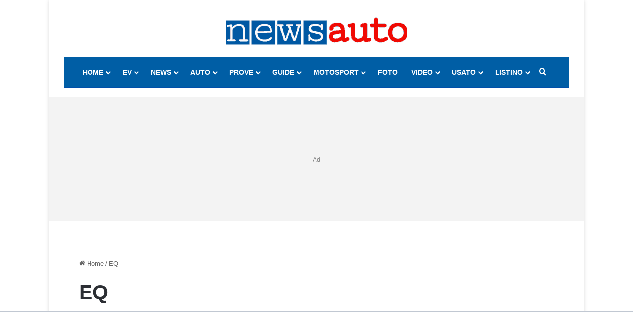

--- FILE ---
content_type: text/html; charset=UTF-8
request_url: https://www.newsauto.it/tag/eq/
body_size: 34780
content:
<!DOCTYPE html> <html lang="it-IT" data-skin="light"> <head> <meta charset="UTF-8"/> <link rel="profile" href="//gmpg.org/xfn/11"/> <meta http-equiv='x-dns-prefetch-control' content='on'> <link rel='dns-prefetch' href="//cdnjs.cloudflare.com/"/> <link rel='dns-prefetch' href="//ajax.googleapis.com/"/> <link rel='dns-prefetch' href="//fonts.googleapis.com/"/> <link rel='dns-prefetch' href="//fonts.gstatic.com/"/> <link rel='dns-prefetch' href="//s.gravatar.com/"/> <link rel='dns-prefetch' href="//www.google-analytics.com/"/> <link rel='preload' as='image' href="https://foto2.newsauto.it/wp-content/uploads/2025/05/newsauto_logo_2025-368-55.png?x92050"> <link rel='preload' as='font' href="/wp-content/themes/jannah/assets/fonts/tielabs-fonticon/tielabs-fonticon.woff?x92050" type='font/woff' crossorigin='anonymous'/> <link rel='preload' as='font' href="/wp-content/themes/jannah/assets/fonts/fontawesome/fa-solid-900.woff2" type='font/woff2' crossorigin='anonymous'/> <link rel='preload' as='font' href="/wp-content/themes/jannah/assets/fonts/fontawesome/fa-brands-400.woff2" type='font/woff2' crossorigin='anonymous'/> <link rel='preload' as='font' href="/wp-content/themes/jannah/assets/fonts/fontawesome/fa-regular-400.woff2" type='font/woff2' crossorigin='anonymous'/> <style id='tie-critical-css' type='text/css'>:root{--brand-color:#0669ff;--dark-brand-color:#0051cc;--bright-color:#FFF;--base-color:#2c2f34}html{-ms-touch-action:manipulation;touch-action:manipulation;-webkit-text-size-adjust:100%;-ms-text-size-adjust:100%}article,aside,details,figcaption,figure,footer,header,main,menu,nav,section,summary{display:block}audio,canvas,progress,video{display:inline-block}audio:not([controls]){display:none;height:0}progress{vertical-align:baseline}template,[hidden]{display:none}a{background-color:transparent}a:active,a:hover{outline-width:0}abbr[title]{border-bottom:none;text-decoration:underline;text-decoration:underline dotted}b,strong{font-weight:inherit}b,strong{font-weight:600}dfn{font-style:italic}mark{background-color:#ff0;color:#000}small{font-size:80%}sub,sup{font-size:75%;line-height:0;position:relative;vertical-align:baseline}sub{bottom:-0.25em}sup{top:-0.5em}img{border-style:none}svg:not(:root){overflow:hidden}figure{margin:1em 0}hr{box-sizing:content-box;height:0;overflow:visible}button,input,select,textarea{font:inherit}optgroup{font-weight:bold}button,input,select{overflow:visible}button,input,select,textarea{margin:0}button,select{text-transform:none}button,[type="button"],[type="reset"],[type="submit"]{cursor:pointer}[disabled]{cursor:default}button,html [type="button"],[type="reset"],[type="submit"]{-webkit-appearance:button}button::-moz-focus-inner,input::-moz-focus-inner{border:0;padding:0}button:-moz-focusring,input:-moz-focusring{outline:1px dotted ButtonText}fieldset{border:1px solid #c0c0c0;margin:0 2px;padding:0.35em 0.625em 0.75em}legend{box-sizing:border-box;color:inherit;display:table;max-width:100%;padding:0;white-space:normal}textarea{overflow:auto}[type="checkbox"],[type="radio"]{box-sizing:border-box;padding:0}[type="number"]::-webkit-inner-spin-button,[type="number"]::-webkit-outer-spin-button{height:auto}[type="search"]{-webkit-appearance:textfield}[type="search"]::-webkit-search-cancel-button,[type="search"]::-webkit-search-decoration{-webkit-appearance:none}*{padding:0;margin:0;list-style:none;border:0;outline:none;box-sizing:border-box}*:before,*:after{box-sizing:border-box}body{background:#F7F7F7;color:var(--base-color);font-family:-apple-system, BlinkMacSystemFont, "Segoe UI", Roboto, Oxygen, Oxygen-Sans, Ubuntu, Cantarell, "Helvetica Neue", "Open Sans", Arial, sans-serif;font-size:13px;line-height:21px}h1,h2,h3,h4,h5,h6,.the-subtitle{line-height:1.4;font-weight:600}h1{font-size:41px;font-weight:700}h2{font-size:27px}h3{font-size:23px}h4,.the-subtitle{font-size:17px}h5{font-size:13px}h6{font-size:12px}a{color:var(--base-color);text-decoration:none;transition:0.15s}.brand-title,a:hover{color:var(--brand-color)}img,object,embed{max-width:100%;height:auto}iframe{max-width:100%}p{line-height:1.7}.says,.screen-reader-text,.comment-form-comment label{clip:rect(1px, 1px, 1px, 1px);position:absolute !important;height:1px;width:1px;overflow:hidden}.stream-title{margin-bottom:3px;font-size:11px;color:#a5a5a5;display:block}.stream-item{text-align:center;position:relative;z-index:2;margin:20px 0;padding:0}.stream-item iframe{margin:0 auto}.stream-item img{max-width:100%;width:auto;height:auto;margin:0 auto;display:inline-block;vertical-align:middle}.stream-item.stream-item-above-header{margin:0}.stream-item.stream-item-between .post-item-inner{width:100%;display:block}.post-layout-8.is-header-layout-1.has-header-ad .entry-header-outer,body.post-layout-8.has-header-below-ad .entry-header-outer{padding-top:0}.stream-item-top-wrapper ~ .stream-item-below-header,.is-header-layout-1.has-header-ad.post-layout-6 .featured-area,.has-header-below-ad.post-layout-6 .featured-area{margin-top:0}.has-header-below-ad .fullwidth-entry-title.container-wrapper,.is-header-layout-1.has-header-ad .fullwidth-entry-title,.is-header-layout-1.has-header-ad .is-first-section,.has-header-below-ad .is-first-section{padding-top:0;margin-top:0}@media (max-width: 991px){body:not(.is-header-layout-1).has-header-below-ad.has-header-ad .top-nav-below .has-breaking-news{margin-bottom:20px}.has-header-ad .fullwidth-entry-title.container-wrapper,.has-header-ad.has-header-below-ad .stream-item-below-header,.single.has-header-ad:not(.has-header-below-ad) #content,.page.has-header-ad:not(.has-header-below-ad) #content{margin-top:0}.has-header-ad .is-first-section{padding-top:0}.has-header-ad:not(.has-header-below-ad) .buddypress-header-outer{margin-bottom:15px}}.has-full-width-logo .stream-item-top-wrapper,.header-layout-2 .stream-item-top-wrapper{width:100%;max-width:100%;float:none;clear:both}@media (min-width: 992px){.header-layout-2.has-normal-width-logo .stream-item-top-wrapper{margin-top:0}}.header-layout-3.no-stream-item .logo-container{width:100%;float:none}@media (min-width: 992px){.header-layout-3.has-normal-width-logo .stream-item-top img{float:right}}@media (max-width: 991px){.header-layout-3.has-normal-width-logo .stream-item-top{clear:both}}#background-stream-cover{top:0;left:0;z-index:0;overflow:hidden;width:100%;height:100%;position:fixed}@media (max-width: 768px){.hide_banner_header .stream-item-above-header,.hide_banner_top .stream-item-top-wrapper,.hide_banner_below_header .stream-item-below-header,.hide_banner_bottom .stream-item-above-footer,.hide_banner_above .stream-item-above-post,.hide_banner_above_content .stream-item-above-post-content,.hide_banner_below_content .stream-item-below-post-content,.hide_banner_below .stream-item-below-post,.hide_banner_comments .stream-item-below-post-comments,.hide_breaking_news #top-nav,.hide_sidebars .sidebar,.hide_footer_tiktok #footer-tiktok,.hide_footer_instagram #footer-instagram,.hide_footer #footer-widgets-container,.hide_copyright #site-info,.hide_breadcrumbs #breadcrumb,.hide_share_post_top .share-buttons-top,.hide_share_post_bottom .share-buttons-bottom,.hide_post_newsletter #post-newsletter,.hide_related #related-posts,.hide_read_next #read-next-block,.hide_post_authorbio .post-components .about-author,.hide_post_nav .prev-next-post-nav,.hide_back_top_button #go-to-top,.hide_read_more_buttons .more-link,.hide_inline_related_posts #inline-related-post{display:none !important}}.tie-icon:before,[class^="tie-icon-"],[class*=" tie-icon-"]{font-family:'tiefonticon' !important;speak:never;font-style:normal;font-weight:normal;font-variant:normal;text-transform:none;line-height:1;-webkit-font-smoothing:antialiased;-moz-osx-font-smoothing:grayscale;display:inline-block}body.tie-no-js a.remove,body.tie-no-js .tooltip,body.tie-no-js .woocommerce-message,body.tie-no-js .woocommerce-error,body.tie-no-js .woocommerce-info,body.tie-no-js .bbp-template-notice,body.tie-no-js .indicator-hint,body.tie-no-js .menu-counter-bubble-outer,body.tie-no-js .notifications-total-outer,body.tie-no-js .comp-sub-menu,body.tie-no-js .menu-sub-content{display:none !important}body.tie-no-js .fa,body.tie-no-js .fas,body.tie-no-js .far,body.tie-no-js .fab,body.tie-no-js .tie-icon:before,body.tie-no-js [class^="tie-icon-"],body.tie-no-js [class*=" tie-icon-"],body.tie-no-js .weather-icon{visibility:hidden !important}body.tie-no-js [class^="tie-icon-"]:before,body.tie-no-js [class*=" tie-icon-"]:before{content:"\f105"}.tie-popup,#autocomplete-suggestions{display:none}.container{margin-right:auto;margin-left:auto;padding-left:15px;padding-right:15px}.container:after{content:"";display:table;clear:both}@media (min-width: 768px){.container{width:100%}}@media (min-width: 1200px){.container{max-width:1200px}}.tie-row{margin-left:-15px;margin-right:-15px}.tie-row:after{content:"";display:table;clear:both}.tie-col-xs-1,.tie-col-sm-1,.tie-col-md-1,.tie-col-xs-2,.tie-col-sm-2,.tie-col-md-2,.tie-col-xs-3,.tie-col-sm-3,.tie-col-md-3,.tie-col-xs-4,.tie-col-sm-4,.tie-col-md-4,.tie-col-xs-5,.tie-col-sm-5,.tie-col-md-5,.tie-col-xs-6,.tie-col-sm-6,.tie-col-md-6,.tie-col-xs-7,.tie-col-sm-7,.tie-col-md-7,.tie-col-xs-8,.tie-col-sm-8,.tie-col-md-8,.tie-col-xs-9,.tie-col-sm-9,.tie-col-md-9,.tie-col-xs-10,.tie-col-sm-10,.tie-col-md-10,.tie-col-xs-11,.tie-col-sm-11,.tie-col-md-11,.tie-col-xs-12,.tie-col-sm-12,.tie-col-md-12{position:relative;min-height:1px;padding-left:15px;padding-right:15px}.tie-col-xs-1,.tie-col-xs-2,.tie-col-xs-3,.tie-col-xs-4,.tie-col-xs-5,.tie-col-xs-6,.tie-col-xs-7,.tie-col-xs-8,.tie-col-xs-9,.tie-col-xs-10,.tie-col-xs-11,.tie-col-xs-12{float:left}.tie-col-xs-1{width:8.33333%}.tie-col-xs-2{width:16.66667%}.tie-col-xs-3{width:25%}.tie-col-xs-4{width:33.33333%}.tie-col-xs-5{width:41.66667%}.tie-col-xs-6{width:50%}.tie-col-xs-7{width:58.33333%}.tie-col-xs-8{width:66.66667%}.tie-col-xs-9{width:75%}.tie-col-xs-10{width:83.33333%}.tie-col-xs-11{width:91.66667%}.tie-col-xs-12{width:100%}@media (min-width: 768px){.tie-col-sm-1,.tie-col-sm-2,.tie-col-sm-3,.tie-col-sm-4,.tie-col-sm-5,.tie-col-sm-6,.tie-col-sm-7,.tie-col-sm-8,.tie-col-sm-9,.tie-col-sm-10,.tie-col-sm-11,.tie-col-sm-12{float:left}.tie-col-sm-1{width:8.33333%}.tie-col-sm-2{width:16.66667%}.tie-col-sm-3{width:25%}.tie-col-sm-4{width:33.33333%}.tie-col-sm-5{width:41.66667%}.tie-col-sm-6{width:50%}.tie-col-sm-7{width:58.33333%}.tie-col-sm-8{width:66.66667%}.tie-col-sm-9{width:75%}.tie-col-sm-10{width:83.33333%}.tie-col-sm-11{width:91.66667%}.tie-col-sm-12{width:100%}}@media (min-width: 992px){.tie-col-md-1,.tie-col-md-2,.tie-col-md-3,.tie-col-md-4,.tie-col-md-5,.tie-col-md-6,.tie-col-md-7,.tie-col-md-8,.tie-col-md-9,.tie-col-md-10,.tie-col-md-11,.tie-col-md-12{float:left}.tie-col-md-1{width:8.33333%}.tie-col-md-2{width:16.66667%}.tie-col-md-3{width:25%}.tie-col-md-4{width:33.33333%}.tie-col-md-5{width:41.66667%}.tie-col-md-6{width:50%}.tie-col-md-7{width:58.33333%}.tie-col-md-8{width:66.66667%}.tie-col-md-9{width:75%}.tie-col-md-10{width:83.33333%}.tie-col-md-11{width:91.66667%}.tie-col-md-12{width:100%}}.tie-alignleft{float:left}.tie-alignright{float:right}.tie-aligncenter{clear:both;margin-left:auto;margin-right:auto}.fullwidth{width:100% !important}.alignleft{float:left;margin:0.375em 1.75em 1em 0}.alignright{float:right;margin:0.375em 0 1em 1.75em}.aligncenter{clear:both;display:block;margin:0 auto 1.75em;text-align:center;margin-left:auto;margin-right:auto;margin-top:6px;margin-bottom:6px}@media (max-width: 767px){.entry .alignright,.entry .alignright img,.entry .alignleft,.entry .alignleft img{float:none;clear:both;display:block;margin:0 auto 1.75em}}.clearfix:before,.clearfix:after{content:"\0020";display:block;height:0;overflow:hidden}.clearfix:after{clear:both}.tie-container,#tie-wrapper{height:100%;min-height:650px}.tie-container{position:relative;overflow:hidden}#tie-wrapper{background:#fff;position:relative;z-index:108;height:100%;margin:0 auto}.container-wrapper{background:#ffffff;border:1px solid rgba(0,0,0,0.1);border-radius:2px;padding:30px}#content{margin-top:30px}@media (max-width: 991px){#content{margin-top:15px}}.site-content{-ms-word-wrap:break-word;word-wrap:break-word}.boxed-layout #tie-wrapper,.boxed-layout .fixed-nav{max-width:1230px}.boxed-layout.wrapper-has-shadow #tie-wrapper{box-shadow:0 1px 7px rgba(171,171,171,0.5)}@media (min-width: 992px){.boxed-layout #main-nav.fixed-nav,.boxed-layout #tie-wrapper{width:95%}}@media (min-width: 992px){.framed-layout #tie-wrapper{margin-top:25px;margin-bottom:25px}}@media (min-width: 992px){.border-layout #tie-container{margin:25px}.border-layout:after,.border-layout:before{background:inherit;content:"";display:block;height:25px;left:0;bottom:0;position:fixed;width:100%;z-index:110}.border-layout:before{top:0;bottom:auto}.border-layout.admin-bar:before{top:32px}.border-layout #main-nav.fixed-nav{left:25px;right:25px;width:calc(100% - 50px)}}#header-notification-bar{background:var(--brand-color);color:#fff;position:relative;z-index:1}#header-notification-bar p a{color:#fff;text-decoration:underline}#header-notification-bar .container{display:flex;justify-content:space-between;font-size:16px;flex-wrap:wrap;align-items:center;gap:40px;min-height:65px}#header-notification-bar .container .button{font-size:14px}#header-notification-bar .container:after{display:none}@media (max-width: 991px){#header-notification-bar .container{justify-content:center;padding-top:15px;padding-bottom:15px;gap:15px;flex-direction:column}}.theme-header{background:#fff;position:relative;z-index:999}.theme-header:after{content:"";display:table;clear:both}.theme-header.has-shadow{box-shadow:rgba(0,0,0,0.1) 0px 25px 20px -20px}.theme-header.top-nav-below .top-nav{z-index:8}.is-stretch-header .container{max-width:100%}#menu-components-wrap{display:flex;justify-content:space-between;width:100%;flex-wrap:wrap}.header-layout-2 #menu-components-wrap{justify-content:center}.header-layout-4 #menu-components-wrap{justify-content:flex-start}.header-layout-4 #menu-components-wrap .main-menu-wrap{flex-grow:2}.header-layout-4 #menu-components-wrap .flex-placeholder{flex-grow:1}.logo-row{position:relative}#logo{margin-top:40px;margin-bottom:40px;display:block;float:left}#logo img{vertical-align:middle}#logo img[src*='.svg']{width:100% !important}@-moz-document url-prefix(){#logo img[src*='.svg']{height:100px}}#logo a{display:inline-block}#logo .h1-off{position:absolute;top:-9000px;left:-9000px}#logo.text-logo a{color:var(--brand-color)}#logo.text-logo a:hover{color:var(--dark-brand-color);opacity:0.8}#tie-logo-inverted,#tie-sticky-logo-inverted{display:none}.tie-skin-inverted #tie-sticky-logo-inverted,.tie-skin-inverted #tie-logo-inverted{display:block}.tie-skin-inverted #tie-sticky-logo-default,.tie-skin-inverted #tie-logo-default{display:none}.logo-text{font-size:50px;line-height:50px;font-weight:bold}@media (max-width: 670px){.logo-text{font-size:30px}}.has-full-width-logo.is-stretch-header .logo-container{padding:0}.has-full-width-logo #logo{margin:0}.has-full-width-logo #logo a,.has-full-width-logo #logo img{width:100%;height:auto;display:block}.has-full-width-logo #logo,.header-layout-2 #logo{float:none;text-align:center}.has-full-width-logo #logo img,.header-layout-2 #logo img{margin-right:auto;margin-left:auto}.has-full-width-logo .logo-container,.header-layout-2 .logo-container{width:100%;float:none}@media (max-width: 991px){#theme-header.has-normal-width-logo #logo{margin:14px 0 !important;text-align:left;line-height:1}#theme-header.has-normal-width-logo #logo img{width:auto;height:auto;max-width:190px}}@media (max-width: 479px){#theme-header.has-normal-width-logo #logo img{max-width:160px;max-height:60px !important}}@media (max-width: 991px){#theme-header.mobile-header-default:not(.header-layout-1) #logo,#theme-header.mobile-header-default.header-layout-1 .header-layout-1-logo{flex-grow:10}#theme-header.mobile-header-centered.header-layout-1 .header-layout-1-logo{width:auto !important}#theme-header.mobile-header-centered #logo{float:none;text-align:center}}.components{display:flex;align-items:center;justify-content:end}.components>li{position:relative}.components>li.social-icons-item{margin:0}.components>li>a{display:block;position:relative;width:30px;text-align:center;font-size:16px;white-space:nowrap}.components>li>a:hover,.components>li:hover>a{z-index:2}.components .avatar{border-radius:100%;position:relative;top:3px;max-width:20px}.components a.follow-btn{width:auto;padding-left:15px;padding-right:15px;overflow:hidden;font-size:12px}.components .search-bar form{width:auto;background:rgba(255,255,255,0.1);line-height:36px;border-radius:50px;position:relative}.main-nav-light .main-nav .components .search-bar form,.top-nav-light .top-nav .components .search-bar form{background:rgba(0,0,0,0.05)}.components #search-input{border:0;width:100%;background:transparent;padding:0 35px 0 20px;border-radius:0;font-size:inherit}.components #search-submit{position:absolute;right:0;top:0;width:40px;line-height:inherit;color:#777777;background:transparent;font-size:15px;padding:0;transition:color 0.15s;border:none}.components #search-submit:hover{color:var(--brand-color)}#search-submit .tie-icon-spinner{color:#fff;cursor:default;animation:tie-spin 3s infinite linear}.popup-login-icon.has-title a{width:auto;padding:0 8px}.popup-login-icon.has-title span{line-height:unset;float:left}.popup-login-icon.has-title .login-title{position:relative;font-size:13px;padding-left:4px}.weather-menu-item{display:flex;align-items:center;padding-right:5px;overflow:hidden}.weather-menu-item .weather-wrap{padding:0;overflow:inherit;line-height:23px}.weather-menu-item .weather-forecast-day{display:block;float:left;width:auto;padding:0 5px;line-height:initial}.weather-menu-item .weather-forecast-day .weather-icon{font-size:26px;margin-bottom:0}.weather-menu-item .city-data{float:left;display:block;font-size:12px}.weather-menu-item .weather-current-temp{font-size:16px;font-weight:400}.weather-menu-item .weather-current-temp sup{font-size:9px;top:-2px}.weather-menu-item .theme-notice{padding:0 10px}.components .tie-weather-widget{color:var(--base-color)}.main-nav-dark .main-nav .tie-weather-widget{color:#ffffff}.top-nav-dark .top-nav .tie-weather-widget{color:#ccc}.components .icon-basecloud-bg:after{color:#ffffff}.main-nav-dark .main-nav .icon-basecloud-bg:after{color:#1f2024}.top-nav-dark .top-nav .icon-basecloud-bg:after{color:#1f2024}.custom-menu-button{padding-right:5px}.custom-menu-button .button{font-size:13px;display:inline-block;line-height:21px;width:auto}.header-layout-1 #menu-components-wrap{display:flex;justify-content:flex-end}.header-layout-1 .main-menu-wrapper{display:table;width:100%}.header-layout-1 #logo{line-height:1;float:left;margin-top:20px;margin-bottom:20px}.header-layout-1 .header-layout-1-logo{display:table-cell;vertical-align:middle;float:none}.is-header-bg-extended #theme-header,.is-header-bg-extended #theme-header.header-layout-1 #main-nav:not(.fixed-nav){background:transparent !important;display:inline-block !important;width:100% !important;box-shadow:none !important;transition:background 0.3s}.is-header-bg-extended #theme-header:before,.is-header-bg-extended #theme-header.header-layout-1 #main-nav:not(.fixed-nav):before{content:"";position:absolute;width:100%;left:0;right:0;top:0;height:150px;background-image:linear-gradient(to top, transparent, rgba(0,0,0,0.5))}@media (max-width: 991px){.is-header-bg-extended #tie-wrapper #theme-header .logo-container:not(.fixed-nav){background:transparent;box-shadow:none;transition:background 0.3s}}.is-header-bg-extended .has-background .is-first-section{margin-top:-350px !important}.is-header-bg-extended .has-background .is-first-section>*{padding-top:350px !important}.rainbow-line{height:3px;width:100%;position:relative;z-index:2;background-image:-webkit-linear-gradient(left, #f76570 0%, #f76570 8%, #f3a46b 8%, #f3a46b 16%, #f3a46b 16%, #ffd205 16%, #ffd205 24%, #ffd205 24%, #1bbc9b 24%, #1bbc9b 25%, #1bbc9b 32%, #14b9d5 32%, #14b9d5 40%, #c377e4 40%, #c377e4 48%, #f76570 48%, #f76570 56%, #f3a46b 56%, #f3a46b 64%, #ffd205 64%, #ffd205 72%, #1bbc9b 72%, #1bbc9b 80%, #14b9d5 80%, #14b9d5 80%, #14b9d5 89%, #c377e4 89%, #c377e4 100%);background-image:linear-gradient(to right, #f76570 0%, #f76570 8%, #f3a46b 8%, #f3a46b 16%, #f3a46b 16%, #ffd205 16%, #ffd205 24%, #ffd205 24%, #1bbc9b 24%, #1bbc9b 25%, #1bbc9b 32%, #14b9d5 32%, #14b9d5 40%, #c377e4 40%, #c377e4 48%, #f76570 48%, #f76570 56%, #f3a46b 56%, #f3a46b 64%, #ffd205 64%, #ffd205 72%, #1bbc9b 72%, #1bbc9b 80%, #14b9d5 80%, #14b9d5 80%, #14b9d5 89%, #c377e4 89%, #c377e4 100%)}@media (max-width: 991px){.logo-container,.header-layout-1 .main-menu-wrapper{border-width:0;display:flex;flex-flow:row nowrap;align-items:center;justify-content:space-between}}.mobile-header-components{display:none;z-index:10;height:30px;line-height:30px;flex-wrap:nowrap;flex:1 1 0%}.mobile-header-components .components{float:none;display:flex !important;justify-content:flex-start}.mobile-header-components .components li.custom-menu-link{display:inline-block;float:none}.mobile-header-components .components li.custom-menu-link>a{width:20px;padding-bottom:15px}.mobile-header-components .components li.custom-menu-link>a .menu-counter-bubble{right:calc(50% - 10px);bottom:-10px}.header-layout-1.main-nav-dark .mobile-header-components .components li.custom-menu-link>a{color:#fff}.mobile-header-components .components .comp-sub-menu{padding:10px}.dark-skin .mobile-header-components .components .comp-sub-menu{background:#1f2024}.mobile-header-components [class^="tie-icon-"],.mobile-header-components [class*=" tie-icon-"]{font-size:18px;width:20px;height:20px;vertical-align:middle}.mobile-header-components .tie-mobile-menu-icon{font-size:20px}.mobile-header-components .tie-icon-grid-9,.mobile-header-components .tie-icon-grid-4{transform:scale(1.75)}.mobile-header-components .nav-icon{display:inline-block;width:20px;height:2px;background-color:var(--base-color);position:relative;top:-4px;transition:background 0.4s ease}.mobile-header-components .nav-icon:before,.mobile-header-components .nav-icon:after{position:absolute;right:0;background-color:var(--base-color);content:'';display:block;width:100%;height:100%;transition:transform 0.4s, background 0.4s, right .2s ease;transform:translateZ(0);backface-visibility:hidden}.mobile-header-components .nav-icon:before{transform:translateY(-7px)}.mobile-header-components .nav-icon:after{transform:translateY(7px)}.mobile-header-components .nav-icon.is-layout-2:before,.mobile-header-components .nav-icon.is-layout-2:after{width:70%;right:15%}.mobile-header-components .nav-icon.is-layout-3:after{width:60%}.mobile-header-components .nav-icon.is-layout-4:after{width:60%;right:auto;left:0}.dark-skin .mobile-header-components .nav-icon,.dark-skin .mobile-header-components .nav-icon:before,.dark-skin .mobile-header-components .nav-icon:after,.main-nav-dark.header-layout-1 .mobile-header-components .nav-icon,.main-nav-dark.header-layout-1 .mobile-header-components .nav-icon:before,.main-nav-dark.header-layout-1 .mobile-header-components .nav-icon:after{background-color:#ffffff}.dark-skin .mobile-header-components .nav-icon .menu-text,.main-nav-dark.header-layout-1 .mobile-header-components .nav-icon .menu-text{color:#ffffff}.mobile-header-components .menu-text-wrapper{white-space:nowrap;width:auto !important}.mobile-header-components .menu-text{color:var(--base-color);line-height:30px;font-size:12px;padding:0 0 0 5px;display:inline-block;transition:color 0.4s}.dark-skin .mobile-header-components .menu-text,.main-nav-dark.header-layout-1 .mobile-header-components .menu-text{color:#ffffff}#mobile-header-components-area_1 .components li.custom-menu-link>a{margin-right:15px}#mobile-header-components-area_1 .comp-sub-menu{left:0;right:auto}#mobile-header-components-area_2 .components{flex-direction:row-reverse}#mobile-header-components-area_2 .components li.custom-menu-link>a{margin-left:15px}#mobile-menu-icon:hover .nav-icon,#mobile-menu-icon:hover .nav-icon:before,#mobile-menu-icon:hover .nav-icon:after{background-color:var(--brand-color)}@media (max-width: 991px){.logo-container:before,.logo-container:after{height:1px}.mobile-components-row .logo-wrapper{height:auto !important}.mobile-components-row .logo-container,.mobile-components-row.header-layout-1 .main-menu-wrapper{flex-wrap:wrap}.mobile-components-row:not(.header-layout-1) #logo,.mobile-components-row.header-layout-1 .header-layout-1-logo{flex:1 0 100%;order:-1}.mobile-components-row .mobile-header-components{padding:5px 0;height:45px}.mobile-components-row .mobile-header-components .components li.custom-menu-link>a{padding-bottom:0}#tie-body #mobile-container,.mobile-header-components{display:block}#slide-sidebar-widgets{display:none}}.top-nav{background-color:#ffffff;position:relative;z-index:10;line-height:40px;border:1px solid rgba(0,0,0,0.1);border-width:1px 0;color:var(--base-color);clear:both}.main-nav-below.top-nav-above .top-nav{border-top-width:0}.top-nav a:not(.button):not(:hover){color:var(--base-color)}.top-nav .components>li:hover>a{color:var(--brand-color)}.top-nav .search-bar{margin-top:3px;margin-bottom:3px;line-height:34px}.topbar-wrapper{display:flex;min-height:40px}.top-nav.has-menu .topbar-wrapper,.top-nav.has-components .topbar-wrapper{display:block}.top-nav .tie-alignleft,.top-nav .tie-alignright{flex-grow:1;position:relative}.top-nav.has-breaking-news .tie-alignleft{flex:1 0 100px}.top-nav.has-breaking-news .tie-alignright{flex-grow:0;z-index:1}.top-nav.has-date-components .tie-alignleft .components>li:first-child:not(.search-bar),.top-nav.has-date-components-menu .components>li:first-child:not(.search-bar),.top-nav-boxed .top-nav.has-components .components>li:first-child:not(.search-bar){border-width:0}@media (min-width: 992px){.header-layout-1.top-nav-below:not(.has-shadow) .top-nav{border-width:0 0 1px}}.topbar-today-date{padding-right:15px;flex-shrink:0}.top-menu .menu a{padding:0 10px}.top-menu .menu li:hover>a{color:var(--brand-color)}.top-menu .menu ul{display:none;position:absolute;background:#ffffff}.top-menu .menu li:hover>ul{display:block}.top-menu .menu li{position:relative}.top-menu .menu ul.sub-menu a{width:200px;line-height:20px;padding:10px 15px}.tie-alignright .top-menu{float:right;border-width:0 1px}.top-menu .menu .tie-current-menu>a{color:var(--brand-color)}@media (min-width: 992px){.top-nav-boxed .topbar-wrapper{padding-right:15px;padding-left:15px}.top-nav-boxed .top-nav{background:transparent !important;border-width:0}.top-nav-boxed .topbar-wrapper{background:#ffffff;border:1px solid rgba(0,0,0,0.1);border-width:1px 0;width:100%}.top-nav-boxed.has-shadow.top-nav-below .topbar-wrapper,.top-nav-boxed.has-shadow.top-nav-below-main-nav .topbar-wrapper{border-bottom-width:0 !important}}.top-nav .tie-alignleft .components,.top-nav .tie-alignleft .components>li{float:left;justify-content:start}.top-nav .tie-alignleft .comp-sub-menu{right:auto;left:-1px}.top-nav-dark .top-nav{background-color:#2c2e32;color:#ccc}.top-nav-dark .top-nav *{border-color:rgba(255,255,255,0.1)}.top-nav-dark .top-nav .breaking a{color:#ccc}.top-nav-dark .top-nav .breaking a:hover{color:#ffffff}.top-nav-dark .top-nav .components>li>a,.top-nav-dark .top-nav .components>li.social-icons-item .social-link:not(:hover) span{color:#ccc}.top-nav-dark .top-nav .components>li:hover>a{color:#ffffff}.top-nav-dark .top-nav .top-menu li a{color:#ccc;border-color:rgba(255,255,255,0.04)}.top-nav-dark .top-menu ul{background:#2c2e32}.top-nav-dark .top-menu li:hover>a{background:rgba(0,0,0,0.1);color:var(--brand-color)}.top-nav-dark.top-nav-boxed .top-nav{background-color:transparent}.top-nav-dark.top-nav-boxed .topbar-wrapper{background-color:#2c2e32}.top-nav-dark.top-nav-boxed.top-nav-above.main-nav-below .topbar-wrapper{border-width:0}.top-nav-light #top-nav .weather-icon .icon-cloud,.top-nav-light #top-nav .weather-icon .icon-basecloud-bg,.top-nav-light #top-nav .weather-icon .icon-cloud-behind,.main-nav-light #main-nav .weather-icon .icon-cloud,.main-nav-light #main-nav .weather-icon .icon-basecloud-bg,.main-nav-light #main-nav .weather-icon .icon-cloud-behind{color:#d3d3d3}@media (max-width: 991px){.top-nav:not(.has-breaking-news),.topbar-today-date,.top-menu,.theme-header .components{display:none}}.breaking{display:none}.main-nav-wrapper{position:relative;z-index:4}.main-nav-below.top-nav-below-main-nav .main-nav-wrapper{z-index:9}.main-nav-above.top-nav-below .main-nav-wrapper{z-index:10}.main-nav{background-color:var(--main-nav-background);color:var(--main-nav-primary-color);position:relative;border:1px solid var(--main-nav-main-border-color);border-width:1px 0}.main-menu-wrapper{position:relative}@media (min-width: 992px){.header-menu .menu{display:flex}.header-menu .menu a{display:block;position:relative}.header-menu .menu>li>a{white-space:nowrap}.header-menu .menu .sub-menu a{padding:8px 10px}.header-menu .menu a:hover,.header-menu .menu li:hover>a{z-index:2}.header-menu .menu ul:not(.sub-menu-columns):not(.sub-menu-columns-item):not(.sub-list):not(.mega-cat-sub-categories):not(.slider-arrow-nav){box-shadow:0 2px 5px rgba(0,0,0,0.1)}.header-menu .menu ul li{position:relative}.header-menu .menu ul a{border-width:0 0 1px;transition:0.15s}.header-menu .menu ul ul{top:0;left:100%}#main-nav{z-index:9;line-height:60px}.main-menu .menu a{transition:0.15s}.main-menu .menu>li>a{padding:0 14px;font-size:14px;font-weight:700}.main-menu .menu>li>.menu-sub-content{border-top:2px solid var(--main-nav-primary-color)}.main-menu .menu>li.is-icon-only>a{padding:0 20px;line-height:inherit}.main-menu .menu>li.is-icon-only>a:before{display:none}.main-menu .menu>li.is-icon-only>a .tie-menu-icon{font-size:160%;transform:translateY(15%)}.main-menu .menu ul{line-height:20px;z-index:1}.main-menu .menu .sub-menu .tie-menu-icon,.main-menu .menu .mega-recent-featured-list .tie-menu-icon,.main-menu .menu .mega-link-column .tie-menu-icon,.main-menu .menu .mega-cat-more-links .tie-menu-icon{width:20px}.main-menu .menu-sub-content{background:var(--main-nav-background);display:none;padding:15px;width:230px;position:absolute;box-shadow:0 3px 4px rgba(0,0,0,0.2)}.main-menu .menu-sub-content a{width:200px}.main-menu ul li:hover>.menu-sub-content,.main-menu ul li[aria-expanded="true"]>ul,.main-menu ul li[aria-expanded="true"]>.mega-menu-block{display:block;z-index:1}nav.main-nav.menu-style-default .menu>li.tie-current-menu{border-bottom:5px solid var(--main-nav-primary-color);margin-bottom:-5px}nav.main-nav.menu-style-default .menu>li.tie-current-menu>a:after{content:"";width:20px;height:2px;position:absolute;margin-top:17px;left:50%;top:50%;bottom:auto;right:auto;transform:translateX(-50%) translateY(-50%);background:#2c2f34;transition:0.3s}nav.main-nav.menu-style-solid-bg .menu>li.tie-current-menu>a,nav.main-nav.menu-style-solid-bg .menu>li:hover>a{background-color:var(--main-nav-primary-color);color:var(--main-nav-contrast-primary-color)}nav.main-nav.menu-style-side-arrow .menu>li.tie-current-menu{border-bottom-color:var(--main-nav-primary-color);border-bottom-width:10px !important;border-bottom-style:solid;margin-bottom:-10px}nav.main-nav.menu-style-side-arrow .menu>li.tie-current-menu+.tie-current-menu{border-bottom:none !important}nav.main-nav.menu-style-side-arrow .menu>li.tie-current-menu+.tie-current-menu>a:after{display:none !important}nav.main-nav.menu-style-side-arrow .menu>li.tie-current-menu>a:after{position:absolute;content:"";width:0;height:0;background-color:transparent;border-top:10px solid var(--main-nav-primary-color);border-right:10px solid transparent;bottom:-10px;left:100%;filter:brightness(80%)}nav.main-nav.menu-style-side-arrow .menu>li.tie-current-menu.menu-item-has-children:hover:after,nav.main-nav.menu-style-side-arrow .menu>li.tie-current-menu.menu-item-has-children:hover>a:after,nav.main-nav.menu-style-side-arrow .menu>li.tie-current-menu.mega-menu:hover:after,nav.main-nav.menu-style-side-arrow .menu>li.tie-current-menu.mega-menu:hover>a:after{display:none}nav.main-nav.menu-style-minimal .menu>li.tie-current-menu>a,nav.main-nav.menu-style-minimal .menu>li:hover>a{color:var(--main-nav-primary-color) !important}nav.main-nav.menu-style-minimal .menu>li.tie-current-menu>a::before,nav.main-nav.menu-style-minimal .menu>li:hover>a::before{border-top-color:var(--main-nav-primary-color) !important}nav.main-nav.menu-style-border-bottom .menu>li.tie-current-menu{border-bottom:3px solid var(--main-nav-primary-color);margin-bottom:-3px}nav.main-nav.menu-style-border-top .menu>li.tie-current-menu{border-top:3px solid var(--main-nav-primary-color);margin-bottom:-3px}nav.main-nav.menu-style-line .menu>li>a:after{content:"";left:50%;top:50%;bottom:auto;right:auto;transform:translateX(-50%) translateY(-50%);height:3px;position:absolute;margin-top:14px;background:var(--main-nav-primary-color);transition:0.4s;width:0}nav.main-nav.menu-style-line .menu>li.tie-current-menu>a:after,nav.main-nav.menu-style-line .menu>li:hover>a:after{width:50%}nav.main-nav.menu-style-arrow .menu>li.tie-current-menu>a:after{border-color:#fff transparent transparent;border-top-color:var(--main-nav-primary-color);border-style:solid;border-width:7px 7px 0;display:block;height:0;left:50%;margin-left:-7px;top:0 !important;width:0;content:"";position:absolute}nav.main-nav.menu-style-vertical-line .menu>li.tie-current-menu>a:after{content:"";width:2px;height:20px;position:absolute;margin-top:17px;left:50%;right:auto;transform:translateX(-50%);bottom:0;background:var(--main-nav-primary-color)}.header-layout-1 .main-menu-wrap .menu>li:only-child:not(.mega-menu){position:relative}.header-layout-1 .main-menu-wrap .menu>li:only-child>.menu-sub-content{right:0;left:auto}.header-layout-1 .main-menu-wrap .menu>li:only-child>.menu-sub-content ul{left:auto;right:100%}nav.main-nav .components>li:hover>a{color:var(--brand-color)}.main-nav .menu ul li:hover>a:not(.megamenu-pagination),.main-nav .components li a:hover,.main-nav .menu ul li.current-menu-item:not(.mega-link-column)>a{color:var(--main-nav-primary-color)}.main-nav .menu a,.main-nav .components li a{color:var(--main-nav-text-color)}.main-nav .components li.custom-menu-button:hover a.button,.main-nav .components li a.button:hover,.main-nav .components li a.checkout-button{color:var(--main-nav-contrast-primary-color)}.main-nav-light{--main-nav-background:#FFFFFF;--main-nav-secondry-background:rgba(0,0,0,0.03);--main-nav-primary-color:var(--brand-color);--main-nav-contrast-primary-color:var(--bright-color);--main-nav-text-color:var(--base-color);--main-nav-secondry-text-color:rgba(0,0,0,0.5);--main-nav-main-border-color:rgba(0,0,0,0.1);--main-nav-secondry-border-color:rgba(0,0,0,0.08)}.main-nav-light.fixed-nav{background-color:rgba(255,255,255,0.95)}.main-nav-dark{--main-nav-background:#1f2024;--main-nav-secondry-background:rgba(0,0,0,0.2);--main-nav-primary-color:var(--brand-color);--main-nav-contrast-primary-color:var(--bright-color);--main-nav-text-color:#FFFFFF;--main-nav-secondry-text-color:rgba(225,255,255,0.5);--main-nav-main-border-color:rgba(255,255,255,0.07);--main-nav-secondry-border-color:rgba(255,255,255,0.04)}.main-nav-dark .main-nav,.main-nav-dark .main-nav ul.cats-horizontal li a{border-width:0}.main-nav-dark .main-nav.fixed-nav{background-color:rgba(31,32,36,0.95)}}@media (min-width: 992px){header .menu-item-has-children>a:before,.mega-menu>a:before{content:'';position:absolute;right:10px;top:50%;bottom:auto;transform:translateY(-50%);font-family:'tiefonticon' !important;font-style:normal;font-weight:normal;font-variant:normal;text-transform:none;content:"\f079";font-size:11px;line-height:1}header .menu-item-has-children .menu-item-has-children>a:before,.mega-menu .menu-item-has-children>a:before{content:"\f106";font-size:15px}.menu>.menu-item-has-children:not(.is-icon-only)>a,.menu .mega-menu:not(.is-icon-only)>a{padding-right:25px}}@media (min-width: 992px){.main-nav-boxed .main-nav{border-width:0}.main-nav-boxed .main-menu-wrapper{float:left;width:100%;background-color:var(--main-nav-background);padding-right:15px}.main-nav-boxed.main-nav-light .main-menu-wrapper{border:1px solid var(--main-nav-main-border-color)}.dark-skin .main-nav-boxed.main-nav-light .main-menu-wrapper{border-width:0}.main-nav-boxed.main-nav-light .fixed-nav .main-menu-wrapper{border-color:transparent}.main-nav-above.top-nav-above #main-nav:not(.fixed-nav){top:-1px}.main-nav-below.top-nav-below #main-nav:not(.fixed-nav){bottom:-1px}.dark-skin .main-nav-below.top-nav-above #main-nav{border-width:0}.dark-skin .main-nav-below.top-nav-below-main-nav #main-nav{border-top-width:0}}.main-nav-boxed .main-nav:not(.fixed-nav),.main-nav-boxed .fixed-nav .main-menu-wrapper,.theme-header:not(.main-nav-boxed) .fixed-nav .main-menu-wrapper{background:transparent !important}@media (min-width: 992px){.header-layout-1.main-nav-below.top-nav-above .main-nav{margin-top:-1px;border-top-width:0}.header-layout-1.main-nav-below.top-nav-above .breaking-title{top:0;margin-bottom:-1px}}.header-layout-1.main-nav-below.top-nav-below-main-nav .main-nav-wrapper{z-index:9}.header-layout-1.main-nav-below.top-nav-below-main-nav .main-nav{margin-bottom:-1px;bottom:0;border-top-width:0}@media (min-width: 992px){.header-layout-1.main-nav-below.top-nav-below-main-nav .top-nav{margin-top:-1px}}.header-layout-1.has-shadow:not(.top-nav-below) .main-nav{border-bottom:0}#theme-header.header-layout-1>div:only-child nav{border-width:0 !important}@media only screen and (min-width: 992px) and (max-width: 1100px){.main-nav .menu>li:not(.is-icon-only)>a{padding-left:7px;padding-right:7px}.main-nav .menu>li:not(.is-icon-only)>a:before{display:none}.main-nav .menu>li.is-icon-only>a{padding-left:15px;padding-right:15px}}.menu-tiny-label{font-size:10px;border-radius:10px;padding:2px 7px 3px;margin-left:3px;line-height:1;position:relative;top:-1px}.menu-tiny-label.menu-tiny-circle{border-radius:100%}@media (max-width: 991px){#sticky-logo{display:none}}#main-nav:not(.fixed-nav) #sticky-logo,#main-nav:not(.fixed-nav) .flex-placeholder{display:none}@media (min-width: 992px){#sticky-logo{overflow:hidden;float:left;vertical-align:middle}#sticky-logo a{line-height:1;display:inline-block}#sticky-logo img{position:relative;vertical-align:middle;padding:8px 10px;top:-1px;max-height:50px}.just-before-sticky #sticky-logo img,.header-layout-1 #sticky-logo img{padding:0}.header-layout-1:not(.has-custom-sticky-logo) #sticky-logo{display:none}.theme-header #sticky-logo img{opacity:0;visibility:hidden;width:0 !important;transform:translateY(75%);transition:transform 0.3s cubic-bezier(0.55, 0, 0.1, 1),opacity 0.6s cubic-bezier(0.55, 0, 0.1, 1)}.theme-header.header-layout-1:not(.has-custom-sticky-logo) #sticky-logo img{transition:none}.theme-header:not(.header-layout-1) #main-nav:not(.fixed-nav) #sticky-logo img{margin-left:-20px}.header-layout-1 .flex-placeholder{flex-grow:1}}.theme-header .fixed-nav{position:fixed;width:100%;top:0;bottom:auto !important;z-index:100;will-change:transform;transform:translateY(-100%);transition:transform 0.3s;box-shadow:rgba(99,99,99,0.2) 0px 2px 8px 0px;border-width:0;background-color:rgba(255,255,255,0.95)}.theme-header .fixed-nav:not(.just-before-sticky){line-height:60px !important}@media (min-width: 992px){.theme-header .fixed-nav:not(.just-before-sticky) .header-layout-1-logo{display:none}}.theme-header .fixed-nav:not(.just-before-sticky) #sticky-logo{display:block}.theme-header .fixed-nav:not(.just-before-sticky) #sticky-logo img{opacity:1;visibility:visible;width:auto !important;transform:translateY(0)}@media (min-width: 992px){.header-layout-1:not(.just-before-sticky):not(.has-custom-sticky-logo) .fixed-nav #sticky-logo{display:block}}.admin-bar .theme-header .fixed-nav{top:32px}@media (max-width: 782px){.admin-bar .theme-header .fixed-nav{top:46px}}@media (max-width: 600px){.admin-bar .theme-header .fixed-nav{top:0}}@media (min-width: 992px){.border-layout .theme-header .fixed-nav{top:25px}.border-layout.admin-bar .theme-header .fixed-nav{top:57px}}.theme-header .fixed-nav .container{opacity:0.95}.theme-header .fixed-nav .main-menu-wrapper,.theme-header .fixed-nav .main-menu{border-top:0}.theme-header .fixed-nav.fixed-unpinned:not(.default-behavior-mode) .main-menu .menu>li.tie-current-menu{border-bottom-width:0;margin-bottom:0}.theme-header .fixed-nav.unpinned-no-transition{transition:none}.theme-header .fixed-nav:not(.fixed-unpinned):not(.fixed-pinned) .tie-current-menu{border:none !important}.theme-header .fixed-pinned,.theme-header .default-behavior-mode.fixed-unpinned{transform:translate3d(0, 0, 0)}@media (max-width: 991px){.theme-header .fixed-nav{transition:none}.fixed-nav.logo-container.sticky-up,.fixed-nav.logo-container.sticky-nav-slide.sticky-down,.fixed-nav#main-nav.sticky-up,.fixed-nav#main-nav.sticky-nav-slide.sticky-down{transition:transform 0.4s ease}.sticky-type-slide .fixed-nav.logo-container.sticky-nav-slide-visible,.sticky-type-slide .fixed-nav#main-nav.sticky-nav-slide-visible{transform:translateY(0)}.fixed-nav.default-behavior-mode{transform:none !important}}@media (max-width: 991px){#tie-wrapper header#theme-header{box-shadow:none;background:transparent !important}.logo-container,.header-layout-1 .main-nav{border-width:0;box-shadow:0 3px 7px 0 rgba(0,0,0,0.1)}.header-layout-1.top-nav-below .main-nav:not(.fixed-nav){box-shadow:none}.is-header-layout-1.has-header-ad .top-nav-below .main-nav{border-bottom-width:1px}.logo-container,.header-layout-1 .main-nav{background-color:#ffffff}.dark-skin .logo-container,.main-nav-dark.header-layout-1 .main-nav{background-color:#1f2024}.dark-skin #theme-header .logo-container.fixed-nav{background-color:rgba(31,32,36,0.95)}.header-layout-1.main-nav-below.top-nav-below-main-nav .main-nav{margin-bottom:0}#sticky-nav-mask,.header-layout-1 #menu-components-wrap,.header-layout-3 .main-nav-wrapper,.header-layout-2 .main-nav-wrapper{display:none}.main-menu-wrapper .main-menu-wrap{width:100%}} </style> <meta name='robots' content='index, follow, max-image-preview:large, max-snippet:-1, max-video-preview:-1'/> <title>EQ approfondimenti da newsauto.it</title> <link rel="canonical" href="https://www.newsauto.it/tag/eq/"/> <link rel="next" href="page/2/"/> <meta property="og:locale" content="it_IT"/> <meta property="og:type" content="article"/> <meta property="og:title" content="EQ approfondimenti di"/> <meta property="og:description" content="EQ è il marchio creato da Mercedes che comprende i veicoli a trazione elettrica e servizi collegati: EQ full electric. Oltre ad EQ ci sono anche EQ Power ed EQ Boost"/> <meta property="og:url" content="https://www.newsauto.it/tag/eq/"/> <meta property="og:site_name" content="newsauto.it"/> <meta property="og:image" content="https://foto2.newsauto.it/wp-content/uploads/2025/02/Opel-Mokka-Electric-19.jpg?x92050"/> <meta property="og:image:width" content="1800"/> <meta property="og:image:height" content="1200"/> <meta property="og:image:type" content="image/jpeg"/> <meta name="twitter:card" content="summary_large_image"/> <meta name="twitter:site" content="@newsautoit"/> <script type="application/ld+json" class="yoast-schema-graph">{"@context":"https://schema.org","@graph":[{"@type":"CollectionPage","@id":"https://www.newsauto.it/tag/eq/","url":"https://www.newsauto.it/tag/eq/","name":"EQ approfondimenti da newsauto.it","isPartOf":{"@id":"https://www.newsauto.it/#website"},"primaryImageOfPage":{"@id":"https://www.newsauto.it/tag/eq/#primaryimage"},"image":{"@id":"https://www.newsauto.it/tag/eq/#primaryimage"},"thumbnailUrl":"https://foto.newsauto.it/wp-content/uploads/2022/04/Crema-Diesel-smart-e-cup-1.jpg?x92050","breadcrumb":{"@id":"https://www.newsauto.it/tag/eq/#breadcrumb"},"inLanguage":"it-IT"},{"@type":"ImageObject","inLanguage":"it-IT","@id":"https://www.newsauto.it/tag/eq/#primaryimage","url":"https://foto.newsauto.it/wp-content/uploads/2022/04/Crema-Diesel-smart-e-cup-1.jpg?x92050","contentUrl":"https://foto.newsauto.it/wp-content/uploads/2022/04/Crema-Diesel-smart-e-cup-1.jpg?x92050","width":1000,"height":600,"caption":"smart e-cup 2022, calendario, date e circuiti"},{"@type":"BreadcrumbList","@id":"https://www.newsauto.it/tag/eq/#breadcrumb","itemListElement":[{"@type":"ListItem","position":1,"name":"Home","item":"https://www.newsauto.it/"},{"@type":"ListItem","position":2,"name":"EQ"}]},{"@type":"WebSite","@id":"https://www.newsauto.it/#website","url":"https://www.newsauto.it/","name":"newsauto.it","description":"NewsAuto.it, informazioni, test, recensioni di nuove auto, listini, foto, video, prezzi, caratteristiche, prestazioni, consumi.","publisher":{"@id":"https://www.newsauto.it/#organization"},"alternateName":"Newsauto","potentialAction":[{"@type":"SearchAction","target":{"@type":"EntryPoint","urlTemplate":"https://www.newsauto.it/?s={search_term_string}"},"query-input":{"@type":"PropertyValueSpecification","valueRequired":true,"valueName":"search_term_string"}}],"inLanguage":"it-IT"},{"@type":"Organization","@id":"https://www.newsauto.it/#organization","name":"NEWSAUTO","url":"https://www.newsauto.it/","logo":{"@type":"ImageObject","inLanguage":"it-IT","@id":"https://www.newsauto.it/#/schema/logo/image/","url":"https://foto1.newsauto.it/wp-content/uploads/2020/11/newsauto_favicon-logo.jpg?x92050","contentUrl":"https://foto1.newsauto.it/wp-content/uploads/2020/11/newsauto_favicon-logo.jpg?x92050","width":800,"height":800,"caption":"NEWSAUTO"},"image":{"@id":"https://www.newsauto.it/#/schema/logo/image/"},"sameAs":["https://www.facebook.com/newsauto.it","https://x.com/newsautoit","https://www.linkedin.com/company/35670908/","https://www.instagram.com/newsauto/","https://www.youtube.com/newsautoit"],"description":"Newsauto.it tratta il mondo delle automobili a 360° con notizie di attualità, ne anticipa le novità, nuovi modelli di auto, diffonde la cultura sull'automobile con guide tecniche e pratiche, segue il motorsport e le gare della Formula 1","email":"redazione@newsauto.it","telephone":"+39 06 91516603","legalName":"NEWSAUTO - Euromedia Group srl","foundingDate":"2006-03-14","vatID":"IT12558871005","taxID":"IT12558871005","publishingPrinciples":"https://www.newsauto.it/newsauto-it-i-nostri-valori-editoriali/","ownershipFundingInfo":"https://www.newsauto.it/newsauto-it-contatti-redazione-chi-siamo-autori/"}]}</script> <link rel='dns-prefetch' href="//www.googletagmanager.com/"/> <link rel='dns-prefetch' href="//foto.newsauto.it/"/> <link rel="alternate" type="application/rss+xml" title="newsauto.it &raquo; Feed" href="/feed/"/> <link rel="alternate" type="application/rss+xml" title="newsauto.it &raquo; Feed dei commenti" href="/comments/feed/"/> <link rel="alternate" type="application/rss+xml" title="newsauto.it &raquo; EQ Feed del tag" href="feed/"/> <style type="text/css"> :root{ --tie-preset-gradient-1: linear-gradient(135deg, rgba(6, 147, 227, 1) 0%, rgb(155, 81, 224) 100%); --tie-preset-gradient-2: linear-gradient(135deg, rgb(122, 220, 180) 0%, rgb(0, 208, 130) 100%); --tie-preset-gradient-3: linear-gradient(135deg, rgba(252, 185, 0, 1) 0%, rgba(255, 105, 0, 1) 100%); --tie-preset-gradient-4: linear-gradient(135deg, rgba(255, 105, 0, 1) 0%, rgb(207, 46, 46) 100%); --tie-preset-gradient-5: linear-gradient(135deg, rgb(238, 238, 238) 0%, rgb(169, 184, 195) 100%); --tie-preset-gradient-6: linear-gradient(135deg, rgb(74, 234, 220) 0%, rgb(151, 120, 209) 20%, rgb(207, 42, 186) 40%, rgb(238, 44, 130) 60%, rgb(251, 105, 98) 80%, rgb(254, 248, 76) 100%); --tie-preset-gradient-7: linear-gradient(135deg, rgb(255, 206, 236) 0%, rgb(152, 150, 240) 100%); --tie-preset-gradient-8: linear-gradient(135deg, rgb(254, 205, 165) 0%, rgb(254, 45, 45) 50%, rgb(107, 0, 62) 100%); --tie-preset-gradient-9: linear-gradient(135deg, rgb(255, 203, 112) 0%, rgb(199, 81, 192) 50%, rgb(65, 88, 208) 100%); --tie-preset-gradient-10: linear-gradient(135deg, rgb(255, 245, 203) 0%, rgb(182, 227, 212) 50%, rgb(51, 167, 181) 100%); --tie-preset-gradient-11: linear-gradient(135deg, rgb(202, 248, 128) 0%, rgb(113, 206, 126) 100%); --tie-preset-gradient-12: linear-gradient(135deg, rgb(2, 3, 129) 0%, rgb(40, 116, 252) 100%); --tie-preset-gradient-13: linear-gradient(135deg, #4D34FA, #ad34fa); --tie-preset-gradient-14: linear-gradient(135deg, #0057FF, #31B5FF); --tie-preset-gradient-15: linear-gradient(135deg, #FF007A, #FF81BD); --tie-preset-gradient-16: linear-gradient(135deg, #14111E, #4B4462); --tie-preset-gradient-17: linear-gradient(135deg, #F32758, #FFC581); --main-nav-background: #FFFFFF; --main-nav-secondry-background: rgba(0,0,0,0.03); --main-nav-primary-color: #0088ff; --main-nav-contrast-primary-color: #FFFFFF; --main-nav-text-color: #2c2f34; --main-nav-secondry-text-color: rgba(0,0,0,0.5); --main-nav-main-border-color: rgba(0,0,0,0.1); --main-nav-secondry-border-color: rgba(0,0,0,0.08); } </style> <meta name="viewport" content="width=device-width, initial-scale=1.0"/><style id='wp-img-auto-sizes-contain-inline-css' type='text/css'> img:is([sizes=auto i],[sizes^="auto," i]){contain-intrinsic-size:3000px 1500px} /*# sourceURL=wp-img-auto-sizes-contain-inline-css */ </style> <link rel='stylesheet' id='tie-theme-child-css-css' href="/wp-content/themes/jannah-child/style.css?x92050" type='text/css' media='all'/> <link rel='stylesheet' id='ads-custom-css-css' href="//foto.newsauto.it/cdn/ads-common.css" type='text/css' media='all'/> <style id='ads-custom-css-inline-css' type='text/css'> html #the-post .entry-content,html #the-post .entry-content p{font-size: 19px;}html .entry h1{letter-spacing: -0.2px;}html .entry h2{font-size: 24px;}html .entry h3{font-size: 20px;}html .entry h4{font-size: 18px;}#tie-body{background-color: #000000;}:root:root{--brand-color: #005ea6;--dark-brand-color: #002c74;--bright-color: #FFFFFF;--base-color: #2c2f34;}#reading-position-indicator{box-shadow: 0 0 10px rgba( 0,94,166,0.7);}html :root:root{--brand-color: #005ea6;--dark-brand-color: #002c74;--bright-color: #FFFFFF;--base-color: #2c2f34;}html #reading-position-indicator{box-shadow: 0 0 10px rgba( 0,94,166,0.7);}html a,html body .entry a,html .dark-skin body .entry a,html .comment-list .comment-content a{color: #29abef;}html a:hover,html body .entry a:hover,html .dark-skin body .entry a:hover,html .comment-list .comment-content a:hover{color: #ee0500;}html #top-nav,html #top-nav .sub-menu,html #top-nav .comp-sub-menu,html #top-nav .ticker-content,html #top-nav .ticker-swipe,html .top-nav-boxed #top-nav .topbar-wrapper,html .top-nav-dark .top-menu ul,html #autocomplete-suggestions.search-in-top-nav{background-color : #0174b9;}html #top-nav *,html #autocomplete-suggestions.search-in-top-nav{border-color: rgba( #FFFFFF,0.08);}html #top-nav .icon-basecloud-bg:after{color: #0174b9;}html #top-nav a:not(:hover),html #top-nav input,html #top-nav #search-submit,html #top-nav .fa-spinner,html #top-nav .dropdown-social-icons li a span,html #top-nav .components > li .social-link:not(:hover) span,html #autocomplete-suggestions.search-in-top-nav a{color: #ffffff;}html #top-nav input::-moz-placeholder{color: #ffffff;}html #top-nav input:-moz-placeholder{color: #ffffff;}html #top-nav input:-ms-input-placeholder{color: #ffffff;}html #top-nav input::-webkit-input-placeholder{color: #ffffff;}html #top-nav,html .search-in-top-nav{--tie-buttons-color: #eeeeee;--tie-buttons-border-color: #eeeeee;--tie-buttons-text: #000000;--tie-buttons-hover-color: #d0d0d0;}html #top-nav a:hover,html #top-nav .menu li:hover > a,html #top-nav .menu > .tie-current-menu > a,html #top-nav .components > li:hover > a,html #top-nav .components #search-submit:hover,html #autocomplete-suggestions.search-in-top-nav .post-title a:hover{color: #eeeeee;}html #top-nav,html #top-nav .comp-sub-menu,html #top-nav .tie-weather-widget{color: #ffffff;}html #autocomplete-suggestions.search-in-top-nav .post-meta,html #autocomplete-suggestions.search-in-top-nav .post-meta a:not(:hover){color: rgba( 255,255,255,0.7 );}html #top-nav .weather-icon .icon-cloud,html #top-nav .weather-icon .icon-basecloud-bg,html #top-nav .weather-icon .icon-cloud-behind{color: #ffffff !important;}html #top-nav .breaking-title{color: #FFFFFF;}html #top-nav .breaking-title:before{background-color: #e74c3c;}html #top-nav .breaking-news-nav li:hover{background-color: #e74c3c;border-color: #e74c3c;}html #main-nav .main-menu-wrapper,html #main-nav .menu-sub-content,html #main-nav .comp-sub-menu,html #main-nav ul.cats-vertical li a.is-active,html #main-nav ul.cats-vertical li a:hover,html #autocomplete-suggestions.search-in-main-nav{background-color: #005ea5;}html #main-nav{border-width: 0;}html #theme-header #main-nav:not(.fixed-nav){bottom: 0;}html #main-nav .icon-basecloud-bg:after{color: #005ea5;}html #autocomplete-suggestions.search-in-main-nav{border-color: rgba(255,255,255,0.07);}html .main-nav-boxed #main-nav .main-menu-wrapper{border-width: 0;}html #main-nav a:not(:hover),html #main-nav a.social-link:not(:hover) span,html #main-nav .dropdown-social-icons li a span,html #autocomplete-suggestions.search-in-main-nav a{color: #ffffff;}html #theme-header:not(.main-nav-boxed) #main-nav,html .main-nav-boxed .main-menu-wrapper{border-top-width:1px !important;border-bottom-color:#004faa !important;border-bottom-width:1px !important;border-style: solid;border-right: 0 none;border-left : 0 none;}html .main-nav-boxed #main-nav.fixed-nav{box-shadow: none;}html .main-nav,html .search-in-main-nav{--main-nav-primary-color: #f90a00;--tie-buttons-color: #f90a00;--tie-buttons-border-color: #f90a00;--tie-buttons-text: #FFFFFF;--tie-buttons-hover-color: #db0000;}html #main-nav .mega-links-head:after,html #main-nav .cats-horizontal a.is-active,html #main-nav .cats-horizontal a:hover,html #main-nav .spinner > div{background-color: #f90a00;}html #main-nav .menu ul li:hover > a,html #main-nav .menu ul li.current-menu-item:not(.mega-link-column) > a,html #main-nav .components a:hover,html #main-nav .components > li:hover > a,html #main-nav #search-submit:hover,html #main-nav .cats-vertical a.is-active,html #main-nav .cats-vertical a:hover,html #main-nav .mega-menu .post-meta a:hover,html #main-nav .mega-menu .post-box-title a:hover,html #autocomplete-suggestions.search-in-main-nav a:hover,html #main-nav .spinner-circle:after{color: #f90a00;}html #main-nav .menu > li.tie-current-menu > a,html #main-nav .menu > li:hover > a,html .theme-header #main-nav .mega-menu .cats-horizontal a.is-active,html .theme-header #main-nav .mega-menu .cats-horizontal a:hover{color: #FFFFFF;}html #main-nav .menu > li.tie-current-menu > a:before,html #main-nav .menu > li:hover > a:before{border-top-color: #FFFFFF;}html #main-nav,html #main-nav input,html #main-nav #search-submit,html #main-nav .fa-spinner,html #main-nav .comp-sub-menu,html #main-nav .tie-weather-widget{color: #ffffff;}html #main-nav input::-moz-placeholder{color: #ffffff;}html #main-nav input:-moz-placeholder{color: #ffffff;}html #main-nav input:-ms-input-placeholder{color: #ffffff;}html #main-nav input::-webkit-input-placeholder{color: #ffffff;}html #main-nav .mega-menu .post-meta,html #main-nav .mega-menu .post-meta a,html #autocomplete-suggestions.search-in-main-nav .post-meta{color: rgba(255,255,255,0.6);}html #main-nav .weather-icon .icon-cloud,html #main-nav .weather-icon .icon-basecloud-bg,html #main-nav .weather-icon .icon-cloud-behind{color: #ffffff !important;}html #tie-popup-adblock .container-wrapper{background-color: #2dd5ff !important;color: #FFFFFF;}html #tie-popup-adblock .container-wrapper .tie-btn-close:before{color: #FFFFFF;}@media (min-width: 1200px){html .container{width: auto;}}html .boxed-layout #tie-wrapper,html .boxed-layout .fixed-nav{max-width: 1080px;}@media (min-width: 1050px){html .container,html .wide-next-prev-slider-wrapper .slider-main-container{max-width: 1050px;}}html .mobile-header-components li.custom-menu-link > a,html #mobile-menu-icon .menu-text{color: #ffffff!important;}html #mobile-menu-icon .nav-icon,html #mobile-menu-icon .nav-icon:before,html #mobile-menu-icon .nav-icon:after{background-color: #ffffff!important;}body {background-size: 1920px 1080px !important;}.main-menu .fa.fa-leaf {color:rgba(126,243,130,0.65);}.main-menu .fa.fa-flag-checkered {color:rgba(195,195,195,0.65);}.main-menu .fa.fa-youtube-play {color:rgba(251,115,115,0.65);}.main-menu .fa.fa-cogs {color:rgba(224,186,113,0.75);}.main-menu .fa.fa-car {color:rgba(123,197,255,0.7);}.mobile-header-components .components li.custom-menu-link>a {width:45px;}.main-menu .fa.fa-camera {color:rgb(199,185,59);}.main-menu .fa.fa-th-list {color:#9E9E9E;}.main-menu .fa.fa-glass {color:rgba(223,105,243,0.7);}#tie-wrapper #main-nav .menu > li > a:hover .fa,#tie-wrapper #main-nav .menu > li > a:active .fa,#tie-wrapper #main-nav .menu > li > a:focus .fa {color:#fff;}.abs_placement {position:absolute;left:10px;top:10px;}#tie-wrapper #main-nav .menu > li > a,#tie-wrapper #main-nav .menu-sub-content a,#tie-wrapper #main-nav .comp-sub-menu a:not(:hover),#tie-wrapper #main-nav .dropdown-social-icons li a span,#tie-wrapper #main-nav ul.components a.button:hover,#tie-wrapper #main-nav ul.components > li > a,#tie-wrapper #main-nav .comp-sub-menu .button:hover,.search-in-main-nav.autocomplete-suggestions a:not(.button){text-transform:uppercase;}#tie-container #tie-wrapper {background-color:transparent;}.container-wrapper,.mag-box-title,.section-title.default-style,.widget-title,#comments-title,.comment-reply-title,.woocommerce-tabs .panel h2,.related.products h2:first-child,.up-sells > h2,.entry .cross-sells > h2,.entry .cart_totals > h2,#bbpress-forums #new-post > fieldset.bbp-form > legend,.review-box-header,.mag-box .show-more-button,.woocommerce-tabs ul.tabs li a,.tabs-wrapper .tabs-menu li a,.social-statistics-widget .white-bg .social-icons-item a,textarea,input,select { border-color: #cccccc !important;}.widget-title>h4 {color:#005ea6;}.section-title.default-style:before,.mag-box-title:before,.widget-title:before,#comments-title:before,.comment-reply-title:before,.woocommerce-tabs .panel h2:before,.related.products h2:first-child:before,.up-sells > h2:before,.entry .cross-sells > h2:before,.entry .cart_totals > h2:before,#bbpress-forums #new-post > fieldset.bbp-form > legend:before,.review-box-header:before{border-top:0px;}.mag-box-title,.widget-title {border-color: rgba(0,0,0,0.1) !important;}.normal-side .tabs-container-wrapper .tabs-menu li a {font-family: 'Poppins';font-weight: 600;}.section-title.default-style:after,.mag-box-title:after,.widget-title:after,#comments-title:after,.comment-reply-title:after,#go-to-top{background: #005ea6;}#go-to-top{color:#ffffff;}.review-item,.review-summary,.user-rate-wrap{border-width:3px !important;}.review-summary.valore_utente,.user-rate-wrap.valore_utente {background-color: rgba(0,0,0,0);}.pro-contro-wrapper {opacity: 1; border: 3px solid rgba(0,0,0,0.1); background-color: rgba(0,0,0,0.03); border-radius: 2px; margin-bottom: 10px;padding: 10px 15px;}#valutazione-pro-contro {display: -webkit-flex; display: -ms-flexbox; display: flex; overflow: hidden;}.digital-rating-static strong {background-color:#03a9f4;}.digital-rating .pie-svg .circle_bar,#footer-widgets-container .digital-rating .pie-svg .circle_bar { stroke: #03a9f4;}.has-cookie-bar #catapult-cookie-bar {background-color:rgba(0,0,0,0.7); bottom:10px;top:auto;right:10px;left:auto;width:300px;max-height:120px;min-height:100px;border: 1px solid #eded00; border-radius: 6px;}@font-face { font-family: 'FontAwesome'; src: url("https://www.newsauto.it/wp-content/themes/jannah/fonts/fontawesome/fontawesome-webfont.eot"); src: url("../fonts/fontawesome/fontawesome-webfont.eot?#iefix&v=4.7") format("embedded-opentype"),url("https://www.newsauto.it/wp-content/themes/jannah/fonts/fontawesome/fontawesome-webfont.woff2") format("woff2"),url("https://www.newsauto.it/wp-content/themes/jannah/fonts/fontawesome/fontawesome-webfont.woff") format("woff"),url("../fonts/fontawesome/fontawesome-webfont.ttf") format("truetype"),url("../fonts/fontawesome/fontawesome-webfont.svg#fontawesomeregular") format("svg"); font-weight: normal; font-style: normal;}.postid-118196 .about-author{display:none !important;}#form-wysija-2 .wysija-input {width:100% !important;color: #fff; text-align:center; border: 1px solid #ffffff !important;}#form-wysija-2 .wysija-submit {width:100% !important;text-transform: uppercase; font-weight: 900;background-color: #ef0b03;} #wysija-2 .widget-title>h4 { color: #ffffff;}#wysija-2 .widget-title-icon:before { content: "\f003" !important;}#wysija-2 {background:#005ea6 !important; border: 5px solid #fff !important;}#wysija-2 .mag-box-title,.widget-title { border-color: rgba(255,255,255,0.35) !important;}#form-wysija-2 .formError .formErrorContent { background: none repeat scroll 0 0 #005fa6 ; border: 1px solid #ffffff;}#form-wysija-2 .widget_wysija_cont .updated,.widget_wysija_cont .error,.widget_wysija_cont .xdetailed-errors{color: #005fa6;}#form-wysija-2 .widget_wysija_cont .updated,#form-wysija-2 .widget_wysija_cont .login .message { background-color: #ffffff; border-color: #ffffff;}#wysija-2 .section-title.default-style:after,#wysija-2 .mag-box-title:after, #wysija-2 .widget-title:after,#wysija-2 #comments-title:after,#wysija-2 .comment-reply-title:after {background:rgba(255,255,255,0.35);}.amp-wp-article-content .royalSlider {display:none;}ul.components #search-input {background:rgb(119,119,119);}ul.components #search-input:focus,ul.components #search-input:hover {background:rgba(119,119,119,0.85);}#rss-2,#rss-3 {border:1px solid rgba(0,122,188,0.35) !important;}#rss-2 .widget-title,#rss-3 .widget-title {background-color:#43609c;padding:15px; border-color: #003b6d !important;}#rss-2.container-wrapper,#rss-3.container-wrapper {background:#f4f4f4;}#rss-2 .widget-title h4 a,#rss-3 .widget-title h4 a {color:#fff;}#rss-2 .widget-title-icon,#rss-3 .widget-title-icon {top:27%;right:3%;}#rss-2 .widget-title:after,#rss-3 .widget-title:after {background:#04396C;}#rss-2 .widget-title:before,#rss-3 .widget-title:before {border: none !important;}#rss-2.widget li,#rss-3.widget li {padding:6px;background-color:#fbfbfb;border:1px solid #ccc;border-bottom:0px;}#rss-2.widget li:last-child,#rss-3.widget li:last-child {border-bottom:1px solid #ccc;}#rss-2.widget li .rsswidget,#rss-3.widget li .rsswidget {display:block; color:#26527C;font-weight:bold;}#rss-2.widget li .rss-date,#rss-3.widget li .rss-date {font-size:11px;color:#aaa;float:left;}#rss-2.widget li cite,#rss-3.widget li cite {float:right;}#rss-2.widget li .rsswidget:hover,#rss-3.widget li .rsswidget:hover {text-decoration:underline;}#rss-2.widget li cite:before,#rss-3.widget li cite:before {display:inline;content:"di ";}#tie-block_1150 {margin-top:-30px;}.archive .meta-views{display:none;}.amp-wp-article-content amp-img {margin:10px auto;}.mag-box-title h3 {font-size:24px;}#theme-header {background:transparent;}.tie-popup{background:rgba(8,100,168,0.8);}#mobile-menu-icon {padding:0 12px;background:rgba(8,100,168,1);}#mobile-menu-icon .nav-icon:before {right:0;}#mobile-menu-icon .nav-icon:after {right:0;}aside.dark-skin {background-color:#0069a9;}#onesignal-bell-container.onesignal-reset.onesignal-bell-container-bottom-right {left:0;right:auto !important;}#onesignal-bell-container.onesignal-reset .onesignal-bell-launcher.onesignal-bell-launcher-bottom-right {left:20px;right:auto !important;}.container-wrapper,.mag-box-title,.section-title.default-style,.widget-title,#comments-title,.comment-reply-title,.woocommerce-tabs .panel h2,.related.products h2:first-child,.up-sells > h2,.entry .cross-sells > h2,.entry .cart_totals > h2,#bbpress-forums #new-post > fieldset.bbp-form > legend,.review-box-header,.mag-box .show-more-button,.woocommerce-tabs ul.tabs li a,.tabs-wrapper .tabs-menu li a,.social-statistics-widget .white-bg .social-icons-item a,textarea,input,select {border-color:rgba(0,122,188,0.35) !important;}#site-info {background:#01417d;}#sf-field-1 {color: #ffffff !important; border-color: #0057ad !important; background-color: #007abc; box-shadow: 3px 3px 8px rgba(21,21,21,0.5); border-width: 2px;height:40px !important;}.category .sf-element legend {display:block; margin-bottom: 10px; color: #245a7b;text-align:center;}#sf-field-1 option{font-weight:700;color:#7ccdf9;}@media screen and (max-width:640px){.sf-result li {width: 100% !important;}}@media screen and (min-width:641px){.sf-result li {width: 50% !important;}}.sf-widget span{font-weight: 700; text-align: center; display: block; color: #005fb0; margin-bottom: 10px;}#sf-field-1 option { font-weight: 700; color: #7ccdf9;}#sf-field-1 {font-weight: 700;text-transform:uppercase;}.hierarchical-taxonomies{width:90% !important;}.hierarchical-taxonomies select {width:48% !important;color: #ffffff !important; border-color: #0057ad !important; background-color: #007abc; box-shadow: 3px 3px 8px rgba(21,21,21,0.5); border-width: 2px; height: 40px !important;font-weight:700;text-transform:uppercase;margin-right:2%;}#tie-block_1870 .container-wrapper,#tie-block_471,#tie-block_3197 {margin:0;}#tie-block_1870 {margin:0;}#tie-block_1870 h1 {margin-top:20px;}#tie-block_3464 .top,#tie-block_280 .top,#g-menu.top {top: 161px; left: -1px; right: -1px; font-weight: 600; color: #2C2C2C; text-transform: uppercase; font-size: 16px; border-collapse: collapse; z-index: 9999; transition: transform .2s ease; -webkit-font-smoothing: antialiased; -moz-osx-font-smoothing: grayscale; } #tie-block_3464 .top .menu,#tie-block_280 .top .menu,#tie-block_3442 .top .menu,#g-menu.top .menu{ display: table; width: 100%; } #tie-block_3464 .top .menu ul,#tie-block_280 .top .menu ul,#tie-block_3442 .top .menu ul,#g-menu.top .menu ul { display: table-row; list-style-type: none; margin: 0; padding: 0; } #tie-block_3464 ul li,#tie-block_280 ul li,#tie-block_3442 ul li,#g-menu ul li { list-style: none; list-style-image: none; } #tie-block_3464 .top .menu ul li,#tie-block_280 .top .menu ul li,#tie-block_3442 .top .menu ul li,#g-menu.top .menu ul li { display: table-cell; text-align: center; position: relative; vertical-align: top; } #tie-block_3464 .top .menu ul li a,#tie-block_280 .top .menu ul li a,#tie-block_3442 .top .menu ul li a,#g-menu.top .menu ul li a { color: #fff; text-decoration: none; display: block; background: #005ea5; box-shadow: 0px 1px 3px 0px rgba(63,63,63,0.5); margin-left: 1px; padding:8px;font-weight:700; } #tie-block_3464 .top .menu ul li a span,#tie-block_280 .top .menu ul li a span,#tie-block_3442 .top .menu ul li a span ,#g-menu.top .menu ul li a span{ border-color: #0560a0; } #tie-block_3464 .top .menu ul li a span,#tie-block_280 .top .menu ul li a span,#tie-block_3442 .top .menu ul li a span,#g-menu.top .menu ul li a span { display: block; min-width: 22px; padding: 5px 4px; white-space: nowrap; border-top: 2px solid #887870; line-height: 28px; position: relative; z-index: 1; } #tie-block_3464 .container-wrapper,#tie-block_280 .container-wrapper, #tie-block_2560 .container-wrapper,#tie-block_3442 .container-wrapper {padding:0;} #tie-block_3464 .top .menu ul li a:hover,#tie-block_280 .top .menu ul li a:hover,#tie-block_3442 .top .menu ul li a:hover,#tie-block_3366 .top .menu ul li a:hover,#g-menu.top .menu ul li a:hover { background:#ff0600; }#tie-block_3464,#tie-block_3442 {margin-bottom:20px;}#tie-block_280 {margin-bottom:0px;}@media screen and (max-width: 640px) and (min-width: 550px) {#tie-block_3464 .top .menu ul li a,#tie-block_280 .top .menu ul li a,#tie-block_3442 .top .menu ul li a,#tie-block_3366 .top .menu ul li a,#g-menu.top .menu ul li a {font-size:12px;}}@media screen and (max-width: 549px){#tie-block_3464 .top .menu ul,#tie-block_280 .top .menu ul,#tie-block_3464 .top .menu ul li,#tie-block_280 .top .menu ul li,#tie-block_3442 .top .menu ul li,#tie-block_3366 .top .menu ul li,#g-menu.top .menu ul li {display:block;}}@media screen and (min-width: 640px){.quform-1 { max-width: 50%;}}.ginevra-area-2 .section-item {border-top:3px solid #91c7ea;border-bottom:3px solid #91c7ea;}#tie-block_2162 li button {background-color:#ccc;}#tie-block_2162 li.slick-active button {background-color:#fff;} table.loghi-case-auto-ginevra-2018,table.loghi-case-auto-ginevra-2018 th{text-align:center;}table.loghi-case-auto-ginevra-2018 a {line-height:1;font-size:initial;}table.loghi-case-auto-ginevra-2018 a{font-size:15px;}table.loghi-case-auto-ginevra-2018 th:hover {background-color:#dcdcdc;}table.loghi-case-auto-ginevra-2018 th:hover a{color:#0085ba !important;}table.loghi-case-auto-ginevra-2018 th a:not(hover),table.loghi-case-auto-ginevra-2018 th a {color:#5a5c5d !important;}table.loghi-case-auto-ginevra-2018 {margin-bottom:0;}.page-id-145300 .half-box.mag-box .posts-items>li:nth-child(n+2) .post-thumb img {max-width:180px;}.page-id-145300 .mag-box .posts-items li:not(:first-child) .post-title {font-size:18px;}#tie-block_2487 .container-wrapper,#tie-block_2560 .container-wrapper,#tie-block_1870 .container-wrapper{background-color:rgba(1,116,185,0.85) !important;}#tie-block_2487,#tie-block_1444,#tie-block_2560 {margin-bottom:0px;}#tie-block_280 .container-wrapper,#tie-block_1444 .container-wrapper,#tie-block_1870 .container-wrapper {padding:0;background-color:#11446b;}#tie-block_3197 .container-wrapper {padding:0;background-color:transparent;border:0;}#menu-ginevra-2018.main-menu .menu li {margin:0px;}#menu-ginevra-2018.main-menu .menu li a {min-width:150px; color:#fff; text-align:center;border-right:1px solid rgba(0,122,188,0.35);}#menu-ginevra-2018.main-menu .menu li a:hover {background-color:#e74c3c;}#menu-ginevra-2018.main-menu .menu li.menu-item-g-18-1 a{border-left: 1px solid rgba(0,122,188,0.35); }#menu-principale-g-18 {padding-left:0px;margin-left:0;}.quform-1 { max-width: 100%; margin:0 auto;}.quform-1 .quform-field-width-medium .quform-upload-dropzone,.quform-field-width-medium>.quform-input {margin:0 auto !important;}.quform-1 .quform-field-select:focus,.quform-1 .quform-field-select:active,.quform-1 .quform-field-multiselect:focus,.quform-1 .quform-field-multiselect:active,.quform-1 .quform-field-select:hover,.quform-1 .quform-field-multiselect:hover {color:#d3efff;} .quform-1 select {background-color:#0174b9; border-width:2px !important; border-color: #0364a0 !important; color:#fff;}.quform-1 select,.quform-1 option {color:#fff; font-weight:700;}.quform-edit-form {display:none;}#tie-block_1444 .container-wrapper{background-color:transparent;border:0px;}.page-id-145629 li.menu-item-g-18-3 a {background-color:#e74c3c;}#tie-block_905,#tie-block_411 {margin:0;}#tie-block_905 .container-wrapper,#tie-block_411 .container-wrapper {padding:0;background-color: rgba(1,116,185,0.85) !important;}#tie-block_3481 .container-wrapper {padding:0;border:0;}#g-menu {background-color:#005ea5 !important;border:1px solid #005ea5;}#tie-block_1870 .container-wrapper{border:0;}.page-id-145769 a.shortc-button {margin:0;margin-top:2px;background-color:#0c65a9;text-transform: uppercase;font-weight: 700;width:100%;}.page-id-145769 .miscellaneous-box,#tie-block_261 {margin-bottom:0;}#tie-block_2575,#tie-block_623 {text-align:center;}.page-id-145769 .block-custom-content .container-wrapper,.page-id-145772 .block-custom-content .container-wrapper {padding:0; background-color:transparent;border:0;}#tie-block_3167,#tie-block_295,#tie-block_3357,#tie-block_3451,#tie-block_3078,#tie-block_2961,#tie-block_319,#tie-block_3174,#tie-block_1405,#tie-block_1620,#tie-block_2586,#tie-block_824,#tie-block_1730,#tie-block_701,#tie-block_1460,#tie-block_2548,#tie-block_211,#tie-block_2786,#tie-block_1278,#tie-block_1187,#tie-block_1260,#tie-block_3492,#tie-block_1636,#tie-block_2334,#tie-block_249,#tie-block_3188,#tie-block_3317,#tie-block_1225 {margin-bottom:0;}#tie-block_1405 .container-wrapper,#tie-block_261 .container-wrapper,#tie-block_3167 .container-wrapper,#tie-block_3451 .container-wrapper,#tie-block_3078 .container-wrapper,#tie-block_2961 .container-wrapper ,#tie-block_319 .container-wrapper,#tie-block_3174 .container-wrapper,#tie-block_1620 .container-wrapper,#tie-block_2586 .container-wrapper,#tie-block_824 .container-wrapper,#tie-block_1730 .container-wrapper,#tie-block_701 .container-wrapper,#tie-block_1460 .container-wrapper,#tie-block_2548 .container-wrapper,#tie-block_211 .container-wrapper,#tie-block_2786 .container-wrapper,#tie-block_1278 .container-wrapper,#tie-block_1187 .container-wrapper,#tie-block_1260 .container-wrapper,#tie-block_3492 .container-wrapper,#tie-block_1636 .container-wrapper,#tie-block_2334 .container-wrapper,#tie-block_249 .container-wrapper,#tie-block_3188 .container-wrapper,#tie-block_3317 .container-wrapper,#tie-block_1225 .container-wrapper {background-color:rgba(1,116,185,0.85) !important; padding:0;border:0;margin:0;} #tie-block_295 .container-wrapper,#tie-block_1495 .container-wrapper,#tie-block_1056 .container-wrapper,#tie-block_3316 .container-wrapper,#tie-block_1280 .container-wrapper {background-color:transparent !important; padding:0;border:0;margin:0;}#tie-block_3357 .container-wrapper,#tie-block_989 .container-wrapper,#tie-block_3297 .container-wrapper,#tie-block_3276 .container-wrapper,#tie-block_2988 .container-wrapper {background-color:transparent !important; padding:0;border:0;margin:0;}.is-first-section .block-custom-content .container-wrapper {background-color:transparent !important; padding:0;border:0;margin:0;}#tie-block_2342 .container-wrapper,#tie-block_2974 .container-wrapper,#tie-block_1957 .container-wrapper,#tie-block_1903 .container-wrapper,#tie-block_948 .container-wrapper {background-color:transparent !important; padding:0;border:0;margin:0;}.singola-marca-ginevra2018 {background-color: rgba(21,21,21,0.65) !important;color:#fff;font-weight:400;padding:20px;}.singola-marca-ginevra2018 a {color:#a9daff !important;}@media (min-width: 992px) {.page-id-145300 .main-nav-wrapper {display:none;}#footer {margin-bottom:90px;}}#background-ad-cover {background-size:cover;}.single-post .main-content-row,.archive .main-content-row {background-color:#ffffff;padding-top:15px;padding-bottom:15px;}.page-id-324 #background-ad-cover {background-image:none;}#tie-container #tie-wrapper {background-color:#ffffff;}.fb_iframe_widget_fluid_desktop iframe {min-width:100% !important;}.page-id-187688 #tie-block_1715 {margin:0 auto 10px auto !important;}.page-id-187688 #tie-block_1715 .container-wrapper {padding:0 !important;background: transparent !important;border-color:transparent !important;}blockquote.wp-block-quote.is-style-default,blockquote.wp-block-quote {text-transform:initial;}@media screen and (max-width: 767px){.entry{font-size: 17px;}}.single-post #pulsanti td {border:none;border-bottom:1px solid #ff5722; padding: 0 3px 0 3px !important; }.single-post #pulsanti a {font-weight:900; background-color:#ff5722; color:#fff;padding:4px !important;text-align:center;display:block;font-size:18px;border-radius: 9px 9px 0 0;}@media screen and (max-width: 600px){.single-post #pulsanti a {font-size: 10px;}}.post-bottom-meta {margin:0;}.post-cat-wrap {margin-bottom:0;}.entry-header .entry-title {margin-top: 15px;}.entry-header-outer #breadcrumb {margin-bottom:5px;}@media screen and (min-width: 769px){.stream-item-below-header{}}.stream-item-above-post {}body.green-content #main-nav .main-menu-wrapper,body.green-content #main-nav .menu-sub-content,body.green-content #main-nav .comp-sub-menu,body.green-content #main-nav .guest-btn,body.green-content #main-nav ul.cats-vertical li a.is-active,body.green-content #main-nav ul.cats-vertical li a:hover.search-in-main-nav.autocomplete-suggestions{ background-color: #009640 !important;}body.green-content #theme-header:not(.main-nav-boxed) #main-nav,body.green-content .main-nav-boxed .main-menu-wrapper {border-bottom-color: #027935 !important;}body.normal-content #main-nav .main-menu-wrapper,body.normal-content #main-nav .menu-sub-content,body.normal-content #main-nav .comp-sub-menu,body.normal-content #main-nav .guest-btn,body.normal-content #main-nav ul.cats-vertical li a.is-active,body.normal-content #main-nav ul.cats-vertical li a:hover.search-in-main-nav.autocomplete-suggestions{ background-color: #005ea5 !important;}body.normal-content #theme-header:not(.main-nav-boxed) #main-nav,body.normal-content .main-nav-boxed .main-menu-wrapper {border-bottom-color: #004faa !important;}#main-nav .evgreen{}.main-menu .menu > li > a {font-size: 12px !important;}.fixed-banner{position: fixed; top:0; left:0; width: 100%;z-index: 9999;}#tie-body {background-color:#ffffff;}.is-header-bg-extended #theme-header:before,.is-header-bg-extended #theme-header.header-layout-1 #main-nav:not(.fixed-nav):before {background-image:none;}.brand-title,a:hover,.tie-popup-search-submit,#logo.text-logo a,.theme-header nav .components #search-submit:hover,.theme-header .header-nav .components > li:hover > a,.theme-header .header-nav .components li a:hover,.main-menu ul.cats-vertical li a.is-active,.main-menu ul.cats-vertical li a:hover,.main-nav li.mega-menu .post-meta a:hover,.main-nav li.mega-menu .post-box-title a:hover,.search-in-main-nav.autocomplete-suggestions a:hover,#main-nav .menu ul:not(.cats-horizontal) li:hover > a,#main-nav .menu ul li.current-menu-item:not(.mega-link-column) > a,.top-nav .menu li:hover > a,.top-nav .menu > .tie-current-menu > a,.search-in-top-nav.autocomplete-suggestions .post-title a:hover,div.mag-box .mag-box-options .mag-box-filter-links a.active,.mag-box-filter-links .flexMenu-viewMore:hover > a,.stars-rating-active,body .tabs.tabs .active > a,.video-play-icon,.spinner-circle:after,#go-to-content:hover,.comment-list .comment-author .fn,.commentlist .comment-author .fn,blockquote::before,blockquote cite,blockquote.quote-simple p,.multiple-post-pages a:hover,#story-index li .is-current,.latest-tweets-widget .twitter-icon-wrap span,.wide-slider-nav-wrapper .slide,.wide-next-prev-slider-wrapper .tie-slider-nav li:hover span,.review-final-score h3,#mobile-menu-icon:hover .menu-text,body .entry a,.dark-skin body .entry a,.entry .post-bottom-meta a:hover,.comment-list .comment-content a,q a,blockquote a,.widget.tie-weather-widget .icon-basecloud-bg:after,.site-footer a:hover,.site-footer .stars-rating-active,.site-footer .twitter-icon-wrap span,.site-info a:hover { color: #29abef;}@media (max-width: 991px){.entry-header .entry-sub-title { font-size: 19px; line-height: 23px;}}.single a:hover,body.single .entry a:hover,.dark-skin body.single .entry a:hover,.single .comment-list .comment-content a:hover { text-decoration: underline;}.mpu_i {text-align:center !important;padding-top: 3px;padding-bottom:3px;margin: 3px auto !important;}.rsOverflow {width:100% !important;}.scheda-container { padding:15px;background-color: #005ea6;}.scheda-tecnica-titolo {background-color: #005ea6; color: #fff; padding: 5px;display: block;margin: 10px 0px;text-align:center;border-radius: 8px 8px 0 0;margin-bottom:0;}.scheda-tecnica-sezione-dati-titolo {background-color: #005ea6; color: #fff; padding: 10px;display: block;margin: 10px 0px;text-align:center;margin-bottom:0;}.scheda-tecnica-sezione-dati-titolo a {color:#fff !important;text-transform: uppercase;font-weight: 900;}.scheda-tecnica-sezione-dati-titolo h3 {margin-bottom: 0;background-color:#f41c2f;}.scheda-tecnica-titolo h3 { background-color: #1284db; margin: 5px;font-weight:900;}.scheda-tecnica-top {background-color: #fff; border-radius: 3px; border: 1px solid #d2d2d2; text-transform: uppercase;text-align :center;color: #005ea6;font-weight:900;}.scheda-tecnica-top.scheda-label {font-weight:400;}.logo-scheda-tecnica {border-radius:3px;border: 1px solid #d2d2d2;background-color: #fff;}@media (max-width: 991px){.scheda-tecnica-top {font-size:19px;}}p.scheda-hidden {font-size: 0 !important;margin-bottom: 5px;}.scheda-dati-motore {color:#fff;}.scheda-icona {text-align:center;margin-bottom:10px;}.single-scheda-tecnica h2,.single-scheda-tecnica .data-wrapper h3 {background-color: #005ea5; color: #fff; padding: 5px; text-align: center;text-transform: uppercase;}.single-scheda-tecnica table td.name {width:33%;font-weight:700;}.single-scheda-tecnica .logo-scheda-tecnica {max-width:90px;max-height:90px;}table.general-model-data td.value {text-align:center;font-weight:900;}table.general-model-data .row1 td.name { text-indent: 300%; white-space: nowrap;overflow: hidden;}.pad-zero-section {padding-left:0;padding-right:0;}.single-scheda-tecnica .related-posts-list { overflow: hidden; margin: 0 -15px -20px;}.single-scheda-tecnica .related-item:nth-child(3n+1) { clear: both;}.single-scheda-tecnica .related-item { position: relative; float: left; width: 33.333%; padding: 0 15px; margin-bottom: 20px;}.single-scheda-tecnica .related-item .post-thumb { margin-bottom: 10px;}.single-scheda-tecnica .post-thumb { position: relative; height: 100%; display: block; -webkit-backface-visibility: hidden; backface-visibility: hidden; -webkit-transform: rotate(0); -ms-transform: rotate(0); transform: rotate(0); transition: opacity 0.2s;}.single-scheda-tecnica .post-thumb-overlay-wrap { position: absolute; width: 100%; height: 100%; overflow: hidden;} .single-scheda-tecnica .related-item .post-title { font-size: 14px; line-height: 19px; font-family: 'Poppins'; font-weight:600;}.single-scheda-tecnica .post-thumb-overlay { position: absolute; width: 100%; height: 100%; z-index: 3; background: rgba(35,38,42,0.8); -webkit-transform: scale(1.5); -ms-transform: scale(1.5); transform: scale(1.5); transition: 0.4s; opacity: 0;}.lista-schede {position:relative;width:33.33%;display:inline-block;overflow:hidden;height:auto;}.it_epoll_survey-item {width:calc(49% - 20px) !important;}.it_epoll_container {padding: 0px; width: 100%; margin: 1px auto;}.entry-sub-title {font-family:'Montserrat';}h1.post-title {letter-spacing:-2px;}h2.thumb-title {letter-spacing:-2px;}h2.entry-sub-title,article h2 {letter-spacing:-2px;}@media (min-width: 768px){.entry-content {padding:0 ;}}.container-wrapper {border: 0px solid !important;} .single-post #tie-wrapper {background-color: #ffffff !important;} .single-post #tie-container {background-color:#eceff1;}.single-post h2,.single-post h3 {color: #707070 !important;}.main-menu .menu > li > a,#tie-wrapper #main-nav .menu-sub-content a { font-size: 14px !important;}#main-nav .menu ul:not(.cats-horizontal) li:hover > a {color:#fcff8c;}a.tie-search-trigger:hover span{color:#fcff8c;}.tie-save-button {font-size:15px;}.tie-save-button:hover,.site-footer a:hover,.site-info a:hover {color:#fff;}body .entry a {color:#0a548d;font-weight:700;}.wp-block-gallery.has-nested-images.is-cropped figure.wp-block-image:not(#individual-image) a{border: 2px #0a548d solid;}.wp-block-gallery.has-nested-images.is-cropped figure.wp-block-image:not(#individual-image) a:hover{border: 2px #fcff8c solid;}a.author-name,span.author-name {font-size:16px;color:#000 !important;font-weight:bold;}a.author-name:hover {color:#0a548d;}#custom_html-2 {padding-left:5.5px;padding-right:5.5px;}#mp_form_below_posts5 br{display:none;line-height:0;}.stream-item.stream-item-below-header { height: 250px; min-height: 230px; max-height: 250px; }@media only screen and (max-width: 768px) and (min-width: 0px){.amp-wp-article-content .royalSlider {display:none !important;}.amp-wp-article-content amp-img {margin:10px auto;}.stream-item.stream-item-below-header { height: 100px; min-height: 100px; max-height: 100px; }} /*# sourceURL=ads-custom-css-inline-css */ </style> <script type="text/javascript" src="https://www.newsauto.it/wp-includes/js/jquery/jquery.min.js?x92050" id="jquery-core-js"></script> <script type="text/javascript" src="https://www.googletagmanager.com/gtag/js?id=G-ZGWWPJKQ1B" id="google_gtagjs-js" async></script> <script type="text/javascript" id="google_gtagjs-js-after">
/* <![CDATA[ */
window.dataLayer = window.dataLayer || [];function gtag(){dataLayer.push(arguments);}
gtag("set","linker",{"domains":["www.newsauto.it"]});
gtag("js", new Date());
gtag("set", "developer_id.dZTNiMT", true);
gtag("config", "G-ZGWWPJKQ1B");
//# sourceURL=google_gtagjs-js-after
/* ]]> */
</script> <link rel="https://api.w.org/" href="/wp-json/"/><link rel="alternate" title="JSON" type="application/json" href="/wp-json/wp/v2/tags/77898"/><meta name="generator" content="Site Kit by Google 1.170.0"/><script type='text/javascript'>
/* <![CDATA[ */
var taqyeem = {"ajaxurl":"https://www.newsauto.it/wp-admin/admin-ajax.php" , "your_rating":"Your Rating:"};
/* ]]> */
</script> <script type="text/javascript">
  var attualepath = window.location.pathname;
  var var_home = "";
  if (attualepath == "/") var_home = "1";
  var var_marca = document.location.pathname.split('/')[1];
  var var_modello = document.location.pathname.split('/')[2];
 </script> <script type="text/javascript">
var var_marca="VALORIZZARE CON VARIABILE MARCA";var var_modello="VALORIZZARE CON VARIABILE MODELLO";var var_tags="Auto elettrica,Auto elettrica da gara,Calendari auto gare eventi,EQ,";</script> <script>console.log("$INFINITY VALORE: ");</script><meta http-equiv="X-UA-Compatible" content="IE=edge"> <script type="text/javascript" async=true>
(function() {
  var host = 'newsauto.it';
  var element = document.createElement('script');
  var firstScript = document.getElementsByTagName('script')[0];
  var url = 'https://cmp.inmobi.com'
    .concat('/choice/', 'dtH8XFK3TAgjW', '/', host, '/choice.js?tag_version=V3');
  var uspTries = 0;
  var uspTriesLimit = 3;
  element.async = true;
  element.type = 'text/javascript';
  element.src = url;

  firstScript.parentNode.insertBefore(element, firstScript);

  function makeStub() {
    var TCF_LOCATOR_NAME = '__tcfapiLocator';
    var queue = [];
    var win = window;
    var cmpFrame;

    function addFrame() {
      var doc = win.document;
      var otherCMP = !!(win.frames[TCF_LOCATOR_NAME]);

      if (!otherCMP) {
        if (doc.body) {
          var iframe = doc.createElement('iframe');

          iframe.style.cssText = 'display:none';
          iframe.name = TCF_LOCATOR_NAME;
          doc.body.appendChild(iframe);
        } else {
          setTimeout(addFrame, 5);
        }
      }
      return !otherCMP;
    }

    function tcfAPIHandler() {
      var gdprApplies;
      var args = arguments;

      if (!args.length) {
        return queue;
      } else if (args[0] === 'setGdprApplies') {
        if (
          args.length > 3 &&
          args[2] === 2 &&
          typeof args[3] === 'boolean'
        ) {
          gdprApplies = args[3];
          if (typeof args[2] === 'function') {
            args[2]('set', true);
          }
        }
      } else if (args[0] === 'ping') {
        var retr = {
          gdprApplies: gdprApplies,
          cmpLoaded: false,
          cmpStatus: 'stub'
        };

        if (typeof args[2] === 'function') {
          args[2](retr);
        }
      } else {
        if(args[0] === 'init' && typeof args[3] === 'object') {
          args[3] = Object.assign(args[3], { tag_version: 'V3' });
        }
        queue.push(args);
      }
    }

    function postMessageEventHandler(event) {
      var msgIsString = typeof event.data === 'string';
      var json = {};

      try {
        if (msgIsString) {
          json = JSON.parse(event.data);
        } else {
          json = event.data;
        }
      } catch (ignore) {}

      var payload = json.__tcfapiCall;

      if (payload) {
        window.__tcfapi(
          payload.command,
          payload.version,
          function(retValue, success) {
            var returnMsg = {
              __tcfapiReturn: {
                returnValue: retValue,
                success: success,
                callId: payload.callId
              }
            };
            if (msgIsString) {
              returnMsg = JSON.stringify(returnMsg);
            }
            if (event && event.source && event.source.postMessage) {
              event.source.postMessage(returnMsg, '*');
            }
          },
          payload.parameter
        );
      }
    }

    while (win) {
      try {
        if (win.frames[TCF_LOCATOR_NAME]) {
          cmpFrame = win;
          break;
        }
      } catch (ignore) {}

      if (win === window.top) {
        break;
      }
      win = win.parent;
    }
    if (!cmpFrame) {
      addFrame();
      win.__tcfapi = tcfAPIHandler;
      win.addEventListener('message', postMessageEventHandler, false);
    }
  };

  makeStub();

  function makeGppStub() {
    const CMP_ID = 10;
    const SUPPORTED_APIS = [
      '2:tcfeuv2',
      '6:uspv1',
      '7:usnatv1',
      '8:usca',
      '9:usvav1',
      '10:uscov1',
      '11:usutv1',
      '12:usctv1'
    ];

    window.__gpp_addFrame = function (n) {
      if (!window.frames[n]) {
        if (document.body) {
          var i = document.createElement("iframe");
          i.style.cssText = "display:none";
          i.name = n;
          document.body.appendChild(i);
        } else {
          window.setTimeout(window.__gpp_addFrame, 10, n);
        }
      }
    };
    window.__gpp_stub = function () {
      var b = arguments;
      __gpp.queue = __gpp.queue || [];
      __gpp.events = __gpp.events || [];

      if (!b.length || (b.length == 1 && b[0] == "queue")) {
        return __gpp.queue;
      }

      if (b.length == 1 && b[0] == "events") {
        return __gpp.events;
      }

      var cmd = b[0];
      var clb = b.length > 1 ? b[1] : null;
      var par = b.length > 2 ? b[2] : null;
      if (cmd === "ping") {
        clb(
          {
            gppVersion: "1.1", // must be “Version.Subversion”, current: “1.1”
            cmpStatus: "stub", // possible values: stub, loading, loaded, error
            cmpDisplayStatus: "hidden", // possible values: hidden, visible, disabled
            signalStatus: "not ready", // possible values: not ready, ready
            supportedAPIs: SUPPORTED_APIS, // list of supported APIs
            cmpId: CMP_ID, // IAB assigned CMP ID, may be 0 during stub/loading
            sectionList: [],
            applicableSections: [-1],
            gppString: "",
            parsedSections: {},
          },
          true
        );
      } else if (cmd === "addEventListener") {
        if (!("lastId" in __gpp)) {
          __gpp.lastId = 0;
        }
        __gpp.lastId++;
        var lnr = __gpp.lastId;
        __gpp.events.push({
          id: lnr,
          callback: clb,
          parameter: par,
        });
        clb(
          {
            eventName: "listenerRegistered",
            listenerId: lnr, // Registered ID of the listener
            data: true, // positive signal
            pingData: {
              gppVersion: "1.1", // must be “Version.Subversion”, current: “1.1”
              cmpStatus: "stub", // possible values: stub, loading, loaded, error
              cmpDisplayStatus: "hidden", // possible values: hidden, visible, disabled
              signalStatus: "not ready", // possible values: not ready, ready
              supportedAPIs: SUPPORTED_APIS, // list of supported APIs
              cmpId: CMP_ID, // list of supported APIs
              sectionList: [],
              applicableSections: [-1],
              gppString: "",
              parsedSections: {},
            },
          },
          true
        );
      } else if (cmd === "removeEventListener") {
        var success = false;
        for (var i = 0; i < __gpp.events.length; i++) {
          if (__gpp.events[i].id == par) {
            __gpp.events.splice(i, 1);
            success = true;
            break;
          }
        }
        clb(
          {
            eventName: "listenerRemoved",
            listenerId: par, // Registered ID of the listener
            data: success, // status info
            pingData: {
              gppVersion: "1.1", // must be “Version.Subversion”, current: “1.1”
              cmpStatus: "stub", // possible values: stub, loading, loaded, error
              cmpDisplayStatus: "hidden", // possible values: hidden, visible, disabled
              signalStatus: "not ready", // possible values: not ready, ready
              supportedAPIs: SUPPORTED_APIS, // list of supported APIs
              cmpId: CMP_ID, // CMP ID
              sectionList: [],
              applicableSections: [-1],
              gppString: "",
              parsedSections: {},
            },
          },
          true
        );
      } else if (cmd === "hasSection") {
        clb(false, true);
      } else if (cmd === "getSection" || cmd === "getField") {
        clb(null, true);
      }
      //queue all other commands
      else {
        __gpp.queue.push([].slice.apply(b));
      }
    };
    window.__gpp_msghandler = function (event) {
      var msgIsString = typeof event.data === "string";
      try {
        var json = msgIsString ? JSON.parse(event.data) : event.data;
      } catch (e) {
        var json = null;
      }
      if (typeof json === "object" && json !== null && "__gppCall" in json) {
        var i = json.__gppCall;
        window.__gpp(
          i.command,
          function (retValue, success) {
            var returnMsg = {
              __gppReturn: {
                returnValue: retValue,
                success: success,
                callId: i.callId,
              },
            };
            event.source.postMessage(msgIsString ? JSON.stringify(returnMsg) : returnMsg, "*");
          },
          "parameter" in i ? i.parameter : null,
          "version" in i ? i.version : "1.1"
        );
      }
    };
    if (!("__gpp" in window) || typeof window.__gpp !== "function") {
      window.__gpp = window.__gpp_stub;
      window.addEventListener("message", window.__gpp_msghandler, false);
      window.__gpp_addFrame("__gppLocator");
    }
  };

  makeGppStub();

  var uspStubFunction = function() {
    var arg = arguments;
    if (typeof window.__uspapi !== uspStubFunction) {
      setTimeout(function() {
        if (typeof window.__uspapi !== 'undefined') {
          window.__uspapi.apply(window.__uspapi, arg);
        }
      }, 500);
    }
  };

  var checkIfUspIsReady = function() {
    uspTries++;
    if (window.__uspapi === uspStubFunction && uspTries < uspTriesLimit) {
      console.warn('USP is not accessible');
    } else {
      clearInterval(uspInterval);
    }
  };

  if (typeof window.__uspapi === 'undefined') {
    window.__uspapi = uspStubFunction;
    var uspInterval = setInterval(checkIfUspIsReady, 6000);
  }
})();
</script> <link rel="icon" href="https://foto2.newsauto.it/wp-content/uploads/2020/11/cropped-newsauto_favicon-logo-32x32.jpg?x92050" sizes="32x32"/> <link rel="icon" href="https://foto2.newsauto.it/wp-content/uploads/2020/11/cropped-newsauto_favicon-logo-192x192.jpg?x92050" sizes="192x192"/> <link rel="apple-touch-icon" href="https://foto1.newsauto.it/wp-content/uploads/2020/11/cropped-newsauto_favicon-logo-180x180.jpg?x92050"/> <meta name="msapplication-TileImage" content="https://foto1.newsauto.it/wp-content/uploads/2020/11/cropped-newsauto_favicon-logo-270x270.jpg?x92050"/> <style id='global-styles-inline-css' type='text/css'> :root{--wp--preset--aspect-ratio--square: 1;--wp--preset--aspect-ratio--4-3: 4/3;--wp--preset--aspect-ratio--3-4: 3/4;--wp--preset--aspect-ratio--3-2: 3/2;--wp--preset--aspect-ratio--2-3: 2/3;--wp--preset--aspect-ratio--16-9: 16/9;--wp--preset--aspect-ratio--9-16: 9/16;--wp--preset--color--black: #000000;--wp--preset--color--cyan-bluish-gray: #abb8c3;--wp--preset--color--white: #ffffff;--wp--preset--color--pale-pink: #f78da7;--wp--preset--color--vivid-red: #cf2e2e;--wp--preset--color--luminous-vivid-orange: #ff6900;--wp--preset--color--luminous-vivid-amber: #fcb900;--wp--preset--color--light-green-cyan: #7bdcb5;--wp--preset--color--vivid-green-cyan: #00d084;--wp--preset--color--pale-cyan-blue: #8ed1fc;--wp--preset--color--vivid-cyan-blue: #0693e3;--wp--preset--color--vivid-purple: #9b51e0;--wp--preset--color--global-color: #005ea6;--wp--preset--gradient--vivid-cyan-blue-to-vivid-purple: linear-gradient(135deg,rgb(6,147,227) 0%,rgb(155,81,224) 100%);--wp--preset--gradient--light-green-cyan-to-vivid-green-cyan: linear-gradient(135deg,rgb(122,220,180) 0%,rgb(0,208,130) 100%);--wp--preset--gradient--luminous-vivid-amber-to-luminous-vivid-orange: linear-gradient(135deg,rgb(252,185,0) 0%,rgb(255,105,0) 100%);--wp--preset--gradient--luminous-vivid-orange-to-vivid-red: linear-gradient(135deg,rgb(255,105,0) 0%,rgb(207,46,46) 100%);--wp--preset--gradient--very-light-gray-to-cyan-bluish-gray: linear-gradient(135deg,rgb(238,238,238) 0%,rgb(169,184,195) 100%);--wp--preset--gradient--cool-to-warm-spectrum: linear-gradient(135deg,rgb(74,234,220) 0%,rgb(151,120,209) 20%,rgb(207,42,186) 40%,rgb(238,44,130) 60%,rgb(251,105,98) 80%,rgb(254,248,76) 100%);--wp--preset--gradient--blush-light-purple: linear-gradient(135deg,rgb(255,206,236) 0%,rgb(152,150,240) 100%);--wp--preset--gradient--blush-bordeaux: linear-gradient(135deg,rgb(254,205,165) 0%,rgb(254,45,45) 50%,rgb(107,0,62) 100%);--wp--preset--gradient--luminous-dusk: linear-gradient(135deg,rgb(255,203,112) 0%,rgb(199,81,192) 50%,rgb(65,88,208) 100%);--wp--preset--gradient--pale-ocean: linear-gradient(135deg,rgb(255,245,203) 0%,rgb(182,227,212) 50%,rgb(51,167,181) 100%);--wp--preset--gradient--electric-grass: linear-gradient(135deg,rgb(202,248,128) 0%,rgb(113,206,126) 100%);--wp--preset--gradient--midnight: linear-gradient(135deg,rgb(2,3,129) 0%,rgb(40,116,252) 100%);--wp--preset--font-size--small: 13px;--wp--preset--font-size--medium: 20px;--wp--preset--font-size--large: 36px;--wp--preset--font-size--x-large: 42px;--wp--preset--spacing--20: 0.44rem;--wp--preset--spacing--30: 0.67rem;--wp--preset--spacing--40: 1rem;--wp--preset--spacing--50: 1.5rem;--wp--preset--spacing--60: 2.25rem;--wp--preset--spacing--70: 3.38rem;--wp--preset--spacing--80: 5.06rem;--wp--preset--shadow--natural: 6px 6px 9px rgba(0, 0, 0, 0.2);--wp--preset--shadow--deep: 12px 12px 50px rgba(0, 0, 0, 0.4);--wp--preset--shadow--sharp: 6px 6px 0px rgba(0, 0, 0, 0.2);--wp--preset--shadow--outlined: 6px 6px 0px -3px rgb(255, 255, 255), 6px 6px rgb(0, 0, 0);--wp--preset--shadow--crisp: 6px 6px 0px rgb(0, 0, 0);}:where(.is-layout-flex){gap: 0.5em;}:where(.is-layout-grid){gap: 0.5em;}body .is-layout-flex{display: flex;}.is-layout-flex{flex-wrap: wrap;align-items: center;}.is-layout-flex > :is(*, div){margin: 0;}body .is-layout-grid{display: grid;}.is-layout-grid > :is(*, div){margin: 0;}:where(.wp-block-columns.is-layout-flex){gap: 2em;}:where(.wp-block-columns.is-layout-grid){gap: 2em;}:where(.wp-block-post-template.is-layout-flex){gap: 1.25em;}:where(.wp-block-post-template.is-layout-grid){gap: 1.25em;}.has-black-color{color: var(--wp--preset--color--black) !important;}.has-cyan-bluish-gray-color{color: var(--wp--preset--color--cyan-bluish-gray) !important;}.has-white-color{color: var(--wp--preset--color--white) !important;}.has-pale-pink-color{color: var(--wp--preset--color--pale-pink) !important;}.has-vivid-red-color{color: var(--wp--preset--color--vivid-red) !important;}.has-luminous-vivid-orange-color{color: var(--wp--preset--color--luminous-vivid-orange) !important;}.has-luminous-vivid-amber-color{color: var(--wp--preset--color--luminous-vivid-amber) !important;}.has-light-green-cyan-color{color: var(--wp--preset--color--light-green-cyan) !important;}.has-vivid-green-cyan-color{color: var(--wp--preset--color--vivid-green-cyan) !important;}.has-pale-cyan-blue-color{color: var(--wp--preset--color--pale-cyan-blue) !important;}.has-vivid-cyan-blue-color{color: var(--wp--preset--color--vivid-cyan-blue) !important;}.has-vivid-purple-color{color: var(--wp--preset--color--vivid-purple) !important;}.has-black-background-color{background-color: var(--wp--preset--color--black) !important;}.has-cyan-bluish-gray-background-color{background-color: var(--wp--preset--color--cyan-bluish-gray) !important;}.has-white-background-color{background-color: var(--wp--preset--color--white) !important;}.has-pale-pink-background-color{background-color: var(--wp--preset--color--pale-pink) !important;}.has-vivid-red-background-color{background-color: var(--wp--preset--color--vivid-red) !important;}.has-luminous-vivid-orange-background-color{background-color: var(--wp--preset--color--luminous-vivid-orange) !important;}.has-luminous-vivid-amber-background-color{background-color: var(--wp--preset--color--luminous-vivid-amber) !important;}.has-light-green-cyan-background-color{background-color: var(--wp--preset--color--light-green-cyan) !important;}.has-vivid-green-cyan-background-color{background-color: var(--wp--preset--color--vivid-green-cyan) !important;}.has-pale-cyan-blue-background-color{background-color: var(--wp--preset--color--pale-cyan-blue) !important;}.has-vivid-cyan-blue-background-color{background-color: var(--wp--preset--color--vivid-cyan-blue) !important;}.has-vivid-purple-background-color{background-color: var(--wp--preset--color--vivid-purple) !important;}.has-black-border-color{border-color: var(--wp--preset--color--black) !important;}.has-cyan-bluish-gray-border-color{border-color: var(--wp--preset--color--cyan-bluish-gray) !important;}.has-white-border-color{border-color: var(--wp--preset--color--white) !important;}.has-pale-pink-border-color{border-color: var(--wp--preset--color--pale-pink) !important;}.has-vivid-red-border-color{border-color: var(--wp--preset--color--vivid-red) !important;}.has-luminous-vivid-orange-border-color{border-color: var(--wp--preset--color--luminous-vivid-orange) !important;}.has-luminous-vivid-amber-border-color{border-color: var(--wp--preset--color--luminous-vivid-amber) !important;}.has-light-green-cyan-border-color{border-color: var(--wp--preset--color--light-green-cyan) !important;}.has-vivid-green-cyan-border-color{border-color: var(--wp--preset--color--vivid-green-cyan) !important;}.has-pale-cyan-blue-border-color{border-color: var(--wp--preset--color--pale-cyan-blue) !important;}.has-vivid-cyan-blue-border-color{border-color: var(--wp--preset--color--vivid-cyan-blue) !important;}.has-vivid-purple-border-color{border-color: var(--wp--preset--color--vivid-purple) !important;}.has-vivid-cyan-blue-to-vivid-purple-gradient-background{background: var(--wp--preset--gradient--vivid-cyan-blue-to-vivid-purple) !important;}.has-light-green-cyan-to-vivid-green-cyan-gradient-background{background: var(--wp--preset--gradient--light-green-cyan-to-vivid-green-cyan) !important;}.has-luminous-vivid-amber-to-luminous-vivid-orange-gradient-background{background: var(--wp--preset--gradient--luminous-vivid-amber-to-luminous-vivid-orange) !important;}.has-luminous-vivid-orange-to-vivid-red-gradient-background{background: var(--wp--preset--gradient--luminous-vivid-orange-to-vivid-red) !important;}.has-very-light-gray-to-cyan-bluish-gray-gradient-background{background: var(--wp--preset--gradient--very-light-gray-to-cyan-bluish-gray) !important;}.has-cool-to-warm-spectrum-gradient-background{background: var(--wp--preset--gradient--cool-to-warm-spectrum) !important;}.has-blush-light-purple-gradient-background{background: var(--wp--preset--gradient--blush-light-purple) !important;}.has-blush-bordeaux-gradient-background{background: var(--wp--preset--gradient--blush-bordeaux) !important;}.has-luminous-dusk-gradient-background{background: var(--wp--preset--gradient--luminous-dusk) !important;}.has-pale-ocean-gradient-background{background: var(--wp--preset--gradient--pale-ocean) !important;}.has-electric-grass-gradient-background{background: var(--wp--preset--gradient--electric-grass) !important;}.has-midnight-gradient-background{background: var(--wp--preset--gradient--midnight) !important;}.has-small-font-size{font-size: var(--wp--preset--font-size--small) !important;}.has-medium-font-size{font-size: var(--wp--preset--font-size--medium) !important;}.has-large-font-size{font-size: var(--wp--preset--font-size--large) !important;}.has-x-large-font-size{font-size: var(--wp--preset--font-size--x-large) !important;} /*# sourceURL=global-styles-inline-css */ </style> </head> <body id="tie-body" class="archive tag tag-eq tag-77898 wp-theme-jannah wp-child-theme-jannah-child tie-no-js normal-content boxed-layout wrapper-has-shadow block-head-1 magazine1 is-desktop is-header-layout-2 has-header-below-ad sidebar-right has-sidebar hide_post_newsletter hide_back_top_button"> <div id="ad_stickyheader_mobile" class="sticky_ad stickyheader"></div> <div id="ad_skin"></div> <div id="mobile_inters"></div> <div id="mobile_inters_holder"> <div id="mobile_pos"> <a href="javascript:close_mobile_interstitial()" id="closebutton"><img src="/close-interstitial.png?x92050"/></a> <div id="ad_intropage_display"></div> </div> </div> <div class="background-overlay"> <div id="tie-container" class="site tie-container"> <div id="tie-wrapper"> <header id="theme-header" class="theme-header header-layout-2 main-nav-light main-nav-default-light main-nav-below main-nav-boxed no-stream-item has-normal-width-logo mobile-header-default"> <div class="container header-container"> <div class="tie-row logo-row"> <div class="logo-wrapper"> <div class="tie-col-md-4 logo-container clearfix"> <div id="mobile-header-components-area_1" class="mobile-header-components"><ul class="components"><li class="mobile-component_menu custom-menu-link"><a href="#" id="mobile-menu-icon"><span class="tie-mobile-menu-icon nav-icon is-layout-1"></span><span class="screen-reader-text">Menu</span></a></li></ul></div> <div id="logo" class="image-logo" style="margin-top: 35px; margin-bottom: 25px;"> <a title="NewsAuto.it - Novità auto, prove, recensioni, prezzi, caratteristiche, guide, consigli" href="/"> <picture class="tie-logo-default tie-logo-picture"> <source class="tie-logo-source-default tie-logo-source" srcset="https://foto1.newsauto.it/wp-content/uploads/2025/05/newsauto_logo_2025-150-22.png?x92050" media="(max-width:991px)"> <source class="tie-logo-source-default tie-logo-source" srcset="https://foto1.newsauto.it/wp-content/uploads/2020/01/newsauto2017_logo_red-2x.png?x92050 2x, https://foto2.newsauto.it/wp-content/uploads/2025/05/newsauto_logo_2025-368-55.png?x92050 1x"> <img class="tie-logo-img-default tie-logo-img" src="https://foto2.newsauto.it/wp-content/uploads/2025/05/newsauto_logo_2025-368-55.png?x92050" alt="NewsAuto.it - Novità auto, prove, recensioni, prezzi, caratteristiche, guide, consigli" width="368" height="55" style="max-height:55px !important; width: auto;"/> </picture> </a> </div> </div> </div> </div> </div> <div class="main-nav-wrapper"> <nav id="main-nav" data-skin="search-in-main-nav" class="main-nav header-nav live-search-parent menu-style-default menu-style-solid-bg" aria-label="Navigazione Principale"> <div class="container"> <div class="main-menu-wrapper"> <div id="menu-components-wrap"> <div id="sticky-logo" class="image-logo"> <a title="NewsAuto.it - Novità auto, prove, recensioni, prezzi, caratteristiche, guide, consigli" href="/"> <picture class="tie-logo-default tie-logo-picture"> <source class="tie-logo-source-default tie-logo-source" srcset="https://foto1.newsauto.it/wp-content/uploads/2020/01/newsauto2017_logo_red-2x.png?x92050 2x, https://foto2.newsauto.it/wp-content/uploads/2025/05/newsauto_logo_2025-368-55.png?x92050 1x"> <img class="tie-logo-img-default tie-logo-img" src="https://foto2.newsauto.it/wp-content/uploads/2025/05/newsauto_logo_2025-368-55.png?x92050" alt="NewsAuto.it - Novità auto, prove, recensioni, prezzi, caratteristiche, guide, consigli"/> </picture> </a> </div> <div class="flex-placeholder"></div> <div class="main-menu main-menu-wrap"> <div id="main-nav-menu" class="main-menu header-menu"><ul id="menu-principale" class="menu"><li id="menu-item-127461" class="menu-item menu-item-type-custom menu-item-object-custom menu-item-home menu-item-has-children menu-item-127461"><a href="/">HOME</a> <ul class="sub-menu menu-sub-content"> <li id="menu-item-456704" class="menu-item menu-item-type-custom menu-item-object-custom menu-item-456704"><a href="//whatsapp.com/channel/0029VaCqf7qAojYmFh6aJT2j">CANALE WHATSAPP</a></li> <li id="menu-item-411446" class="menu-item menu-item-type-post_type menu-item-object-page menu-item-411446"><a href="/lista-tags/">Elenco contenuti TAG</a></li> <li id="menu-item-411448" class="menu-item menu-item-type-post_type menu-item-object-page menu-item-411448"><a href="/categorie/">Elenco contenuti CATEGORIE</a></li> <li id="menu-item-462929" class="menu-item menu-item-type-custom menu-item-object-custom menu-item-462929"><a target="_blank" href="/newsletter-archivio/">NEWSLETTER aggiornamenti</a></li> </ul> </li> <li id="menu-item-243637" class="evgreen menu-item menu-item-type-custom menu-item-object-custom menu-item-has-children menu-item-243637"><a href="/mobilita-sostenibile">EV</a> <ul class="sub-menu menu-sub-content"> <li id="menu-item-244460" class="menu-item menu-item-type-custom menu-item-object-custom menu-item-244460"><a href="/mobilita-sostenibile">Mobilità Sostenibile</a></li> <li id="menu-item-151516" class="menu-item menu-item-type-custom menu-item-object-custom menu-item-151516"><a href="../auto-elettrica/">Auto Elettriche (EV)</a></li> <li id="menu-item-241728" class="menu-item menu-item-type-custom menu-item-object-custom menu-item-241728"><a href="http://newsauto.it/tag/hybrid-plug-in-phev/">Auto ibride Plug-in PHEV</a></li> <li id="menu-item-238921" class="menu-item menu-item-type-custom menu-item-object-custom menu-item-238921"><a href="../hybrid/">Auto ibride Hibrid (HEV)</a></li> <li id="menu-item-238920" class="menu-item menu-item-type-custom menu-item-object-custom menu-item-238920"><a href="../mild-hybrid-mhev/">Auto ibride Mild Hybrid (MHEV)</a></li> <li id="menu-item-259070" class="menu-item menu-item-type-custom menu-item-object-custom menu-item-259070"><a href="../auto-a-idrogeno/">Auto a Idrogeno (HICEV | FCEV)</a></li> <li id="menu-item-244297" class="menu-item menu-item-type-taxonomy menu-item-object-category menu-item-244297"><a href="/guide/guida-auto-elettriche/">Guide per le auto elettriche</a></li> <li id="menu-item-377786" class="menu-item menu-item-type-custom menu-item-object-custom menu-item-377786"><a href="../tariffe-ricarica-auto-elettrica/">TARIFFE RICARICA AUTO ELETTRICA</a></li> <li id="menu-item-251676" class="menu-item menu-item-type-custom menu-item-object-custom menu-item-251676"><a href="../ricarica-auto-elettrica/">RICARICA EV</a></li> <li id="menu-item-245777" class="menu-item menu-item-type-custom menu-item-object-custom menu-item-245777"><a href="/ev-driving/">Tutte le news EV</a></li> </ul> </li> <li id="menu-item-41" class="menu-item menu-item-type-custom menu-item-object-custom menu-item-has-children menu-item-41"><a href="/tutte-le-news/">NEWS</a> <ul class="sub-menu menu-sub-content"> <li id="menu-item-134214" class="menu-item menu-item-type-taxonomy menu-item-object-category menu-item-134214"><a href="/accessori/">ACCESSORI</a></li> <li id="menu-item-601084" class="menu-item menu-item-type-custom menu-item-object-custom menu-item-601084"><a href="/saloni-auto-calendario-eventi/">CALENDARIO EVENTI</a></li> <li id="menu-item-456703" class="menu-item menu-item-type-custom menu-item-object-custom menu-item-456703"><a href="//whatsapp.com/channel/0029VaCqf7qAojYmFh6aJT2j">CANALE WHATSAPP</a></li> <li id="menu-item-244839" class="menu-item menu-item-type-custom menu-item-object-custom menu-item-244839"><a href="../carburante/">Carburanti</a></li> <li id="menu-item-138320" class="menu-item menu-item-type-taxonomy menu-item-object-category menu-item-has-children menu-item-138320"><a href="/notizie/notizie-curiose/">Curiosità e altre</a> <ul class="sub-menu menu-sub-content"> <li id="menu-item-252871" class="menu-item menu-item-type-custom menu-item-object-custom menu-item-252871"><a href="../anniversari-auto/">ANNIVERSARI</a></li> <li id="menu-item-257223" class="menu-item menu-item-type-custom menu-item-object-custom menu-item-257223"><a href="../furti-auto/">FURTI AUTO</a></li> <li id="menu-item-258302" class="menu-item menu-item-type-custom menu-item-object-custom menu-item-258302"><a href="../storie-auto/">STORIE</a></li> </ul> </li> <li id="menu-item-393604" class="menu-item menu-item-type-custom menu-item-object-custom menu-item-393604"><a href="//f1.newsauto.it/">F1 NEWS</a></li> <li id="menu-item-266102" class="menu-item menu-item-type-custom menu-item-object-custom menu-item-266102"><a>Incentivi</a></li> <li id="menu-item-249938" class="menu-item menu-item-type-custom menu-item-object-custom menu-item-249938"><a href="../interviste/">Interviste</a></li> <li id="menu-item-178640" class="menu-item menu-item-type-taxonomy menu-item-object-category menu-item-178640"><a href="/notizie/mercato-auto/">Mercato auto</a></li> <li id="menu-item-371102" class="menu-item menu-item-type-post_type menu-item-object-page menu-item-371102"><a href="/iscrizione-newsletter-newsauto-it/">Newsletter iscrizione</a></li> <li id="menu-item-593412" class="menu-item menu-item-type-post_type menu-item-object-page menu-item-593412"><a href="/offerte-auto-promozioni-del-giorno/">Offerte Auto e Promozioni del Giorno (2026)</a></li> <li id="menu-item-241928" class="menu-item menu-item-type-custom menu-item-object-custom menu-item-241928"><a href="../off-road-fuoristrada-4x4/">Off Road fuoristrada</a></li> <li id="menu-item-253834" class="menu-item menu-item-type-custom menu-item-object-custom menu-item-253834"><a href="../ricorrenza/">Ricorrenze</a></li> <li id="menu-item-36250" class="menu-item menu-item-type-custom menu-item-object-custom menu-item-has-children menu-item-36250"><a href="http://www.newsauto.it/eventi/fiere-saloni/">SALONI</a> <ul class="sub-menu menu-sub-content"> <li id="menu-item-36248" class="menu-item menu-item-type-custom menu-item-object-custom menu-item-36248"><a href="../iaa-salone-di-francoforte/">FRANCOFORTE</a></li> <li id="menu-item-130528" class="menu-item menu-item-type-custom menu-item-object-custom menu-item-130528"><a href="/eventi/ginevra/">GINEVRA</a></li> <li id="menu-item-178910" class="menu-item menu-item-type-custom menu-item-object-custom menu-item-178910"><a href="../las-vegas/">LAS VEGAS</a></li> <li id="menu-item-175481" class="menu-item menu-item-type-custom menu-item-object-custom menu-item-175481"><a href="../los-angeles-auto-show/">LOS ANGELES</a></li> <li id="menu-item-130434" class="menu-item menu-item-type-custom menu-item-object-custom menu-item-130434"><a href="../auto-moto-depoca/">PADOVA</a></li> <li id="menu-item-167845" class="menu-item menu-item-type-custom menu-item-object-custom menu-item-167845"><a href="../salone-parigi/">PARIGI</a></li> <li id="menu-item-130520" class="menu-item menu-item-type-custom menu-item-object-custom menu-item-130520"><a href="../salone-di-tokyo/">TOKIO</a></li> <li id="menu-item-130523" class="menu-item menu-item-type-custom menu-item-object-custom menu-item-130523"><a href="../salone-milano/">TORINO</a></li> <li id="menu-item-130521" class="menu-item menu-item-type-taxonomy menu-item-object-category menu-item-130521"><a href="/eventi-auto/fiere-saloni/">Tutte le News dai Saloni</a></li> </ul> </li> <li id="menu-item-226559" class="menu-item menu-item-type-custom menu-item-object-custom menu-item-226559"><a href="../tasse-auto/">Tasse</a></li> <li id="menu-item-138321" class="menu-item menu-item-type-taxonomy menu-item-object-category menu-item-138321"><a href="/tempo-libero/">Tempo libero</a></li> <li id="menu-item-273556" class="menu-item menu-item-type-custom menu-item-object-custom menu-item-273556"><a href="../veicoli-commerciali-furgoni/">VEICOLI COMMERCIALI FURGONI</a></li> <li id="menu-item-138524" class="menu-item menu-item-type-custom menu-item-object-custom menu-item-138524"><a href="/tutte-le-news/">TUTTE LE NEWS</a></li> </ul> </li> <li id="menu-item-145628" class="menu-item menu-item-type-custom menu-item-object-custom menu-item-has-children menu-item-145628"><a href="#">AUTO</a> <ul class="sub-menu menu-sub-content"> <li id="menu-item-250747" class="menu-item menu-item-type-custom menu-item-object-custom menu-item-250747"><a href="../gpl/">Auto a GPL</a></li> <li id="menu-item-250748" class="menu-item menu-item-type-custom menu-item-object-custom menu-item-250748"><a href="../auto-metano/">Auto a METANO</a></li> <li id="menu-item-250754" class="menu-item menu-item-type-custom menu-item-object-custom menu-item-250754"><a href="../idrogeno/">Auto a IDROGENO</a></li> <li id="menu-item-38479" class="menu-item menu-item-type-custom menu-item-object-custom menu-item-38479"><a href="/classic/">AUTO CLASSIC</a></li> <li id="menu-item-255724" class="menu-item menu-item-type-custom menu-item-object-custom menu-item-255724"><a href="../auto-speciali/">AUTO SPECIALI</a></li> <li id="menu-item-222527" class="menu-item menu-item-type-custom menu-item-object-custom menu-item-222527"><a href="../auto-sportiva/">Auto Sportiva</a></li> <li id="menu-item-225542" class="menu-item menu-item-type-custom menu-item-object-custom menu-item-225542"><a href="../auto-da-competizione/">Auto da Competizione</a></li> <li id="menu-item-151828" class="menu-item menu-item-type-custom menu-item-object-custom menu-item-151828"><a href="../guida-autonoma/">GUIDA AUTONOMA</a></li> <li id="menu-item-250512" class="menu-item menu-item-type-taxonomy menu-item-object-category menu-item-250512"><a href="/microcar/">Microcar Macchinetta</a></li> <li id="menu-item-130430" class="menu-item menu-item-type-taxonomy menu-item-object-post_tag menu-item-130430"><a href="../suv/">SUV</a></li> <li id="menu-item-255725" class="menu-item menu-item-type-custom menu-item-object-custom menu-item-255725"><a href="../versione-speciale/">VERSIONI SPECIALI</a></li> <li id="menu-item-273525" class="menu-item menu-item-type-custom menu-item-object-custom menu-item-273525"><a href="../veicoli-commerciali-furgoni/">VEICOLI COMMERCIALI</a></li> <li id="menu-item-240301" class="menu-item menu-item-type-custom menu-item-object-custom menu-item-240301"><a href="../prezzi-auto/">Prezzi auto aggiornamenti</a></li> </ul> </li> <li id="menu-item-37033" class="menu-item menu-item-type-taxonomy menu-item-object-category menu-item-has-children menu-item-37033"><a href="/test-prova/">PROVE</a> <ul class="sub-menu menu-sub-content"> <li id="menu-item-130517" class="menu-item menu-item-type-taxonomy menu-item-object-category menu-item-130517"><a href="/test-prova/prova-primo-contatto/">PRIMO CONTATTO</a></li> <li id="menu-item-130518" class="menu-item menu-item-type-taxonomy menu-item-object-category menu-item-130518"><a href="/test-prova/prova-completa/">PROVA COMPLETA</a></li> <li id="menu-item-134134" class="menu-item menu-item-type-custom menu-item-object-custom menu-item-134134"><a href="../video-prova/">VIDEO PROVA</a></li> <li id="menu-item-130535" class="menu-item menu-item-type-taxonomy menu-item-object-category menu-item-130535"><a href="/test-prova/">TUTTE LE PROVE</a></li> <li id="menu-item-173949" class="menu-item menu-item-type-custom menu-item-object-custom menu-item-has-children menu-item-173949"><a href="#">PROVE SPECIALI</a> <ul class="sub-menu menu-sub-content"> <li id="menu-item-173950" class="menu-item menu-item-type-custom menu-item-object-custom menu-item-173950"><a href="/test-prova/prova-completa/ford-fiesta-st-prova-completa-2018-167875/">FORD FIESTA ST</a></li> </ul> </li> <li id="menu-item-242965" class="menu-item menu-item-type-custom menu-item-object-custom menu-item-242965"><a href="../trackday/">PROVE libere pista Date</a></li> </ul> </li> <li id="menu-item-141781" class="menu-item menu-item-type-taxonomy menu-item-object-category menu-item-has-children menu-item-141781"><a href="/guide/">GUIDE</a> <ul class="sub-menu menu-sub-content"> <li id="menu-item-243593" class="menu-item menu-item-type-custom menu-item-object-custom menu-item-has-children menu-item-243593"><a href="/guide/guida-auto-elettriche/">Auto elettriche</a> <ul class="sub-menu menu-sub-content"> <li id="menu-item-251675" class="menu-item menu-item-type-custom menu-item-object-custom menu-item-251675"><a href="../ricarica-auto-elettrica/">RICARICA EV</a></li> </ul> </li> <li id="menu-item-369781" class="menu-item menu-item-type-custom menu-item-object-custom menu-item-369781"><a href="../motore-a-benzina/">BENZINA</a></li> <li id="menu-item-237641" class="menu-item menu-item-type-custom menu-item-object-custom menu-item-237641"><a href="../bollo-auto/">BOLLO AUTO</a></li> <li id="menu-item-397660" class="menu-item menu-item-type-post_type menu-item-object-page menu-item-397660"><a href="/calcolo-tempo-di-ricarica-batteria-auto-elettrica/">CALCOLO tempo di ricarica batteria auto elettrica in AC</a></li> <li id="menu-item-375131" class="menu-item menu-item-type-post_type menu-item-object-page menu-item-375131"><a href="/calcolo-comparazione-misura-pneumatici-alternativi/">CALCOLO PNEUMATICI</a></li> <li id="menu-item-141783" class="menu-item menu-item-type-taxonomy menu-item-object-category menu-item-141783"><a href="/guide/come-fare/">COME FARE</a></li> <li id="menu-item-391754" class="menu-item menu-item-type-custom menu-item-object-custom menu-item-391754"><a href="../ma-fra/">DETAILING</a></li> <li id="menu-item-369780" class="menu-item menu-item-type-custom menu-item-object-custom menu-item-369780"><a href="../diesel/">DIESEL</a></li> <li id="menu-item-141782" class="menu-item menu-item-type-taxonomy menu-item-object-category menu-item-141782"><a href="/guide/">GUIDE CONSIGLI AUTO</a></li> <li id="menu-item-237860" class="menu-item menu-item-type-custom menu-item-object-custom menu-item-237860"><a href="../incentivi-auto-bonus/">INCENTIVI</a></li> <li id="menu-item-253218" class="menu-item menu-item-type-custom menu-item-object-custom menu-item-253218"><a href="../motore-auto/">MOTORI</a></li> <li id="menu-item-251928" class="menu-item menu-item-type-custom menu-item-object-custom menu-item-251928"><a href="../motori-in-tv/">Motori in TV</a></li> <li id="menu-item-414936" class="menu-item menu-item-type-custom menu-item-object-custom menu-item-414936"><a href="/scheda-tecnica/">SCHEDE TECNICHE</a></li> <li id="menu-item-251931" class="menu-item menu-item-type-custom menu-item-object-custom menu-item-251931"><a href="../auto-dei-film/">Serie TV e Film</a></li> <li id="menu-item-367918" class="menu-item menu-item-type-custom menu-item-object-custom menu-item-367918"><a href="/scheda-tecnica/">SCHEDE TECNICHE</a></li> <li id="menu-item-261541" class="menu-item menu-item-type-custom menu-item-object-custom menu-item-261541"><a href="../storie-auto/">STORIE</a></li> <li id="menu-item-237225" class="menu-item menu-item-type-custom menu-item-object-custom menu-item-237225"><a href="../obbligo-catene-e-pneumatici-invernali-italia/">OBBLIGO CATENE STRADE</a></li> <li id="menu-item-377785" class="menu-item menu-item-type-custom menu-item-object-custom menu-item-377785"><a href="../tariffe-ricarica-auto-elettrica/">TARIFFE RICARICA AUTO ELETTRICA</a></li> <li id="menu-item-183768" class="menu-item menu-item-type-custom menu-item-object-custom menu-item-183768"><a href="../tecnica-auto/">TECNICA AUTOMOBILISTICA</a></li> </ul> </li> <li id="menu-item-32091" class="menu-item menu-item-type-taxonomy menu-item-object-category menu-item-has-children menu-item-32091"><a href="/motorsport/">MOTOSPORT</a> <ul class="sub-menu menu-sub-content"> <li id="menu-item-161419" class="menu-item menu-item-type-custom menu-item-object-custom menu-item-161419"><a href="../calendari-date/">CALENDARI</a></li> <li id="menu-item-227981" class="menu-item menu-item-type-custom menu-item-object-custom menu-item-227981"><a href="../campione-del-mondo/">Campioni</a></li> <li id="menu-item-180896" class="menu-item menu-item-type-custom menu-item-object-custom menu-item-180896"><a href="../ciar-rally/">CIAR Rally</a></li> <li id="menu-item-138523" class="menu-item menu-item-type-taxonomy menu-item-object-category menu-item-138523"><a href="/motorsport/dakar-rally/">Dakar Rally</a></li> <li id="menu-item-245801" class="menu-item menu-item-type-custom menu-item-object-custom menu-item-245801"><a href="../formula-e-prix/">ePrix Formula E</a></li> <li id="menu-item-554185" class="menu-item menu-item-type-custom menu-item-object-custom menu-item-554185"><a href="//f1.newsauto.it/">F1 NEWS GP</a></li> <li id="menu-item-554184" class="menu-item menu-item-type-custom menu-item-object-custom menu-item-554184"><a href="/racing/f1-news/">F1 ARCHIVIO</a></li> <li id="menu-item-130532" class="menu-item menu-item-type-taxonomy menu-item-object-category menu-item-130532"><a href="/motorsport/pista/">GARE IN PISTA</a></li> <li id="menu-item-130519" class="menu-item menu-item-type-taxonomy menu-item-object-category menu-item-130519"><a href="/motorsport/classic-racing/">Auto Storiche Racing</a></li> <li id="menu-item-130533" class="menu-item menu-item-type-taxonomy menu-item-object-category menu-item-130533"><a href="/motorsport/rally/">Rally</a></li> <li id="menu-item-130531" class="menu-item menu-item-type-taxonomy menu-item-object-category menu-item-130531"><a href="/motorsport/">TUTTE LE NEWS</a></li> </ul> </li> <li id="menu-item-43" class="menu-item menu-item-type-custom menu-item-object-custom menu-item-43"><a href="/fotogallery/">FOTO</a></li> <li id="menu-item-42" class="menu-item menu-item-type-custom menu-item-object-custom menu-item-has-children menu-item-42"><a href="/video/">VIDEO</a> <ul class="sub-menu menu-sub-content"> <li id="menu-item-231206" class="menu-item menu-item-type-custom menu-item-object-custom menu-item-231206"><a href="http://video.newsauto.it/newsauto-tv-chi-siamo/">TV NEWSAUTO canali</a></li> <li id="menu-item-252118" class="menu-item menu-item-type-custom menu-item-object-custom menu-item-252118"><a href="../film-serie-tv/">Film e Serie TV</a></li> <li id="menu-item-251930" class="menu-item menu-item-type-custom menu-item-object-custom menu-item-251930"><a href="../motori-in-tv/">Orari Motori in TV</a></li> <li id="menu-item-134135" class="menu-item menu-item-type-custom menu-item-object-custom menu-item-134135"><a href="//video.newsauto.it/">VIDEO PROVE</a></li> <li id="menu-item-251929" class="menu-item menu-item-type-custom menu-item-object-custom menu-item-251929"><a href="../video-spettacolari/">VIDEO SPETTACOLARI</a></li> <li id="menu-item-148026" class="menu-item menu-item-type-custom menu-item-object-custom menu-item-148026"><a target="_blank" href="//www.youtube.com/newsautoit">YOUTUBE</a></li> </ul> </li> <li id="menu-item-147709" class="menu-item menu-item-type-custom menu-item-object-custom menu-item-has-children menu-item-147709"><a target="_blank" href="//usato.newsauto.it/">USATO</a> <ul class="sub-menu menu-sub-content"> <li id="menu-item-414935" class="menu-item menu-item-type-custom menu-item-object-custom menu-item-414935"><a href="/scheda-tecnica/">SCHEDE TECNICHE</a></li> </ul> </li> <li id="menu-item-10122" class="menu-item menu-item-type-custom menu-item-object-custom menu-item-has-children menu-item-10122"><a target="_blank" href="//listino.newsauto.it/home/">LISTINO</a> <ul class="sub-menu menu-sub-content"> <li id="menu-item-601715" class="menu-item menu-item-type-post_type menu-item-object-page menu-item-601715"><a href="/offerte-auto-promozioni-del-giorno/">Offerte Auto e Promozioni del Giorno (2026)</a></li> <li id="menu-item-196942" class="menu-item menu-item-type-custom menu-item-object-custom menu-item-196942"><a target="_blank" href="//listino.newsauto.it/ricerca/?fuelType=benzina">Benzina</a></li> <li id="menu-item-196947" class="menu-item menu-item-type-custom menu-item-object-custom menu-item-196947"><a target="_blank" href="//listino.newsauto.it/ricerca/?fuelType=elettrico">Elettrica</a></li> <li id="menu-item-196943" class="menu-item menu-item-type-custom menu-item-object-custom menu-item-196943"><a href="//listino.newsauto.it/ricerca/?fuelType=diesel">Diesel</a></li> <li id="menu-item-196944" class="menu-item menu-item-type-custom menu-item-object-custom menu-item-196944"><a target="_blank" href="//listino.newsauto.it/ricerca/?fuelType=GPL">GPL</a></li> <li id="menu-item-196946" class="menu-item menu-item-type-custom menu-item-object-custom menu-item-196946"><a target="_blank" href="//listino.newsauto.it/ricerca/?fuelType=ibrida">Ibrida</a></li> <li id="menu-item-196945" class="menu-item menu-item-type-custom menu-item-object-custom menu-item-196945"><a target="_blank" href="//listino.newsauto.it/ricerca/?fuelType=metano">Metano</a></li> <li id="menu-item-240300" class="menu-item menu-item-type-custom menu-item-object-custom menu-item-240300"><a href="../prezzi-auto/">Prezzi auto aggiornamenti</a></li> </ul> </li> </ul></div> </div> <ul class="components"> <li class="search-compact-icon menu-item custom-menu-link"> <a href="#" class="tie-search-trigger"> <span class="tie-icon-search tie-search-icon" aria-hidden="true"></span> <span class="screen-reader-text">Cerca ...</span> </a> </li> </ul> </div> </div> </div> </nav> </div> </header> <link rel='stylesheet' id='tie-css-styles-css' href="/wp-content/themes/jannah/assets/css/style.min.css?x92050" type='text/css' media='all'/> <script>console.log('Style tie-css-styles')</script> <link rel='stylesheet' id='tie-css-shortcodes-css' href="/wp-content/themes/jannah/assets/css/plugins/shortcodes.min.css?x92050" type='text/css' media='all'/> <script>console.log('Style tie-css-shortcodes')</script> <div class="stream-item stream-item-below-header"><div class="stream-item-size"><div id="ad_mh"></div></div></div><div id="content" class="site-content container"><div id="main-content-row" class="tie-row main-content-row"> <div class="main-content tie-col-md-8 tie-col-xs-12" role="main"> <header id="tag-title-section" class="entry-header-outer container-wrapper archive-title-wrapper"> <nav id="breadcrumb"><a href="/"><span class="tie-icon-home" aria-hidden="true"></span> Home</a><em class="delimiter">/</em><span class="current">EQ</span></nav><script type="application/ld+json">{"@context":"http:\/\/schema.org","@type":"BreadcrumbList","@id":"#Breadcrumb","itemListElement":[{"@type":"ListItem","position":1,"item":{"name":"Home","@id":"https:\/\/www.newsauto.it\/"}}]}</script><h1 class="page-title">EQ</h1><div class="taxonomy-description entry"><p>EQ è il marchio creato da Mercedes che comprende i veicoli a trazione elettrica e servizi collegati: EQ full electric. Oltre ad EQ ci sono anche <strong><a href="../eq-power/">EQ Power</a></strong> ed <a href="../eq-boost/">EQ Boost</a></p> </div> </header> <div id="media-page-layout" class="masonry-grid-wrapper media-page-layout masonry-with-spaces"><div class="loader-overlay"><div class="spinner-circle"></div></div> <div id="masonry-grid" data-layout="overlay" data-settings="{'uncropped_image':'jannah-image-post','category_meta':true,'post_meta':true,'excerpt':'true','excerpt_length':'20','read_more':'true','read_more_text':false,'media_overlay':true,'title_length':0,'is_full':false,'is_category':false}"> <div class="container-wrapper post-element tie-standard"> <div class="slide" style="background-image: url(https://foto.newsauto.it/wp-content/uploads/2022/04/Crema-Diesel-smart-e-cup-1-780x470.jpg?x92050)"> <a href="/motorsport/calendario-smart-e-cup-calendario-date-circuiti-2022-360148/" class="all-over-thumb-link"><span class="screen-reader-text">smart e-cup 2022, calendario, date e circuiti</span></a> <div class="thumb-overlay"> <a class="post-cat tie-cat-49" href="/motorsport/pista/">Pista</a> <div class="thumb-content"> <div class="thumb-meta"><div class="post-meta clearfix"><span class="date meta-item tie-icon">22 Aprile 2022</span></div></div> <h2 class="thumb-title"><a href="/motorsport/calendario-smart-e-cup-calendario-date-circuiti-2022-360148/">smart e-cup 2022, calendario, date e circuiti</a></h2> <div class="thumb-desc"> La smart e-cup 2022 parte da Vallelunga nel weekend del 1° maggio e termina a Modena il 15 e 16&hellip; </div> </div> </div> </div> </div> <div class="container-wrapper post-element tie-standard"> <div class="slide" style="background-image: url(https://foto1.newsauto.it/wp-content/uploads/2021/03/smart-e-cup-2-780x470.jpg?x92050)"> <a href="/motorsport/smart-e-cup-calendario-tappe-2021-308258/" class="all-over-thumb-link"><span class="screen-reader-text">smart e-cup 2021, calendario, tappe, dove si corre</span></a> <div class="thumb-overlay"> <a class="post-cat tie-cat-49" href="/motorsport/pista/">Pista</a> <div class="thumb-content"> <div class="thumb-meta"><div class="post-meta clearfix"><span class="date meta-item tie-icon">29 Marzo 2021</span></div></div> <h2 class="thumb-title"><a href="/motorsport/smart-e-cup-calendario-tappe-2021-308258/">smart e-cup 2021, calendario, tappe, dove si corre</a></h2> <div class="thumb-desc"> La smart e-cup 2021 scatta il 22 e 23 maggio a Pergusa e termina il 20 e 21 novembre, in&hellip; </div> </div> </div> </div> </div> <div class="post-element stream-item stream-item-between stream-item-between-2"><div class="stream-item-size"><div id="ad_mpu_2_mobile" class="mpu_i"></div></div></div> <div class="container-wrapper post-element tie-standard"> <div class="slide" style="background-image: url(https://foto1.newsauto.it/wp-content/uploads/2021/03/mercedes-EQV-ita-780x470.jpg?x92050)"> <a href="/notizie/mercedes-eqv-test-su-strada-prova-come-va-impressioni-classe-v-elettrica-2021-303034/" class="all-over-thumb-link"><span class="screen-reader-text">Mercedes EQV, test su strada della Classe V elettrica a 8 posti</span></a> <div class="thumb-overlay"> <a class="post-cat tie-cat-100" href="/mercedes-benz/">Mercedes-Benz</a> <div class="thumb-content"> <div class="thumb-meta"><div class="post-meta clearfix"><span class="date meta-item tie-icon">4 Marzo 2021</span></div></div> <h2 class="thumb-title"><a href="/notizie/mercedes-eqv-test-su-strada-prova-come-va-impressioni-classe-v-elettrica-2021-303034/">Mercedes EQV, test su strada della Classe V elettrica a 8 posti</a></h2> <div class="thumb-desc"> Come va la Classe V elettrica, il test su strada dell'EQV, il van monovolume 100% elettrico della stella a 8&hellip; </div> </div> </div> </div> </div> <div class="container-wrapper post-element tie-standard"> <div class="slide" style="background-image: url(https://foto2.newsauto.it/wp-content/uploads/2020/10/mercedes-eq-nuovi-modelli-780x470.jpg?x92050)"> <a href="/notizie/auto-elettriche-mercedes-benz-eq-2020-283914/" class="all-over-thumb-link"><span class="screen-reader-text">Auto elettriche Mercedes-Benz, nuovi modelli EQ in arrivo</span></a> <div class="thumb-overlay"> <a class="post-cat tie-cat-180" href="/notizie/">Notizie auto</a> <div class="thumb-content"> <div class="thumb-meta"><div class="post-meta clearfix"><span class="date meta-item tie-icon">6 Ottobre 2020</span></div></div> <h2 class="thumb-title"><a href="/notizie/auto-elettriche-mercedes-benz-eq-2020-283914/">Auto elettriche Mercedes-Benz, nuovi modelli EQ in arrivo</a></h2> <div class="thumb-desc"> Mercedes-Benz annuncia la sua possente strategia di elettrificazione che la porterà a portare sul mercato nuovi modelli EQ 100% elettrici.&hellip; </div> </div> </div> </div> </div> <div class="post-element stream-item stream-item-between stream-item-between-2"><div class="stream-item-size"><div id="ad_mpu_3_mobile" class="mpu_i"></div></div></div> <div class="container-wrapper post-element tie-standard"> <div class="slide" style="background-image: url(https://foto1.newsauto.it/wp-content/uploads/2019/08/cropped-Mercedes-Benz-EQV-monovolume-elettrico-7-780x405.jpg?x92050)"> <a href="/mercedes-benz/mercedes-eqv-monovolume-elettrico-2020-214087/" class="all-over-thumb-link"><span class="screen-reader-text">Mercedes EQV, il monovolume elettrico da 8 posti</span></a> <div class="thumb-overlay"> <a class="post-cat tie-cat-100" href="/mercedes-benz/">Mercedes-Benz</a> <div class="thumb-content"> <div class="thumb-meta"><div class="post-meta clearfix"><span class="date meta-item tie-icon">22 Settembre 2020</span></div></div> <h2 class="thumb-title"><a href="/mercedes-benz/mercedes-eqv-monovolume-elettrico-2020-214087/">Mercedes EQV, il monovolume elettrico da 8 posti</a></h2> <div class="thumb-desc"> Nuovo Mercedes EQV, la rivoluzione elettrica arriva nel settore degli shuttle. Il nuovo monovolume elettrico è spinto da un powetrain&hellip; </div> </div> </div> </div> </div> <div class="container-wrapper post-element tie-standard"> <div class="slide" style="background-image: url(https://foto1.newsauto.it/wp-content/uploads/2020/02/smart-e-cup_1-780x470.jpg?x92050)"> <a href="/motorsport/smart-e-cup-calendario-aggiornato-2020-246814/" class="all-over-thumb-link"><span class="screen-reader-text">smart e-cup 2020, calendario aggiornato dove si corre</span></a> <div class="thumb-overlay"> <a class="post-cat tie-cat-49" href="/motorsport/pista/">Pista</a> <div class="thumb-content"> <div class="thumb-meta"><div class="post-meta clearfix"><span class="date meta-item tie-icon">7 Luglio 2020</span></div></div> <h2 class="thumb-title"><a href="/motorsport/smart-e-cup-calendario-aggiornato-2020-246814/">smart e-cup 2020, calendario aggiornato dove si corre</a></h2> <div class="thumb-desc"> La smart e-cup 2020, dopo lo stop imposto dal Covid-19, parte da ufficialmente sul circuito di Magione nel weekend del&hellip; </div> </div> </div> </div> </div> <div class="container-wrapper post-element tie-standard"> <div class="slide" style="background-image: url(https://foto2.newsauto.it/wp-content/uploads/2020/01/F3-Motors-smart-e-cup-antonino-cannavo-780x470.jpg?x92050)"> <a href="/motorsport/auto-elettrica-da-corsa-pista-pilota-rally-cannavo-quale-migliore-2020-238789/" class="all-over-thumb-link"><span class="screen-reader-text">Auto da corsa elettrica in pista o tradizionale da rally? Quale è meglio?</span></a> <div class="thumb-overlay"> <a class="post-cat tie-cat-49" href="/motorsport/pista/">Pista</a> <div class="thumb-content"> <div class="thumb-meta"><div class="post-meta clearfix"><span class="date meta-item tie-icon">4 Febbraio 2020</span></div></div> <h2 class="thumb-title"><a href="/motorsport/auto-elettrica-da-corsa-pista-pilota-rally-cannavo-quale-migliore-2020-238789/">Auto da corsa elettrica in pista o tradizionale da rally? Quale è meglio?</a></h2> <div class="thumb-desc"> La metamorfosi di un pilota passato dai rally alle auto elettriche da corsa in pista: con Antoninto Cannavò vincitore del&hellip; </div> </div> </div> </div> </div> <div class="container-wrapper post-element tie-standard"> <div class="slide" style="background-image: url(https://foto2.newsauto.it/wp-content/uploads/2019/11/smart-elettrica-cabrio-ricarica-780x405.jpg?x92050)"> <a href="/smart/smart-eq-elettrica-prezzi-versioni-2020-2019-230561/" class="all-over-thumb-link"><span class="screen-reader-text">Nuova smart elettrica prezzi, gamma e versioni 2020</span></a> <div class="thumb-overlay"> <a class="post-cat tie-cat-517" href="/smart/">Smart</a> <div class="thumb-content"> <div class="thumb-meta"><div class="post-meta clearfix"><span class="date meta-item tie-icon">21 Novembre 2019</span></div></div> <h2 class="thumb-title"><a href="/smart/smart-eq-elettrica-prezzi-versioni-2020-2019-230561/">Nuova smart elettrica prezzi, gamma e versioni 2020</a></h2> <div class="thumb-desc"> Il listino prezzi della nuova smart elettrica EQ parte da 25.000 euro a salire per allestimenti pure, passion, pulse e&hellip; </div> </div> </div> </div> </div> <div class="container-wrapper post-element tie-standard"> <div class="slide" style="background-image: url(https://foto.newsauto.it/wp-content/uploads/2019/09/mercedes-vision-eqs-780x405.jpg?x92050)"> <a href="/mercedes-benz/mercedes-vision-eqs-anteprima-berline-lusso-2019-216252/" class="all-over-thumb-link"><span class="screen-reader-text">Mercedes Vision EQS, anteprima delle berline di lusso del futuro</span></a> <div class="thumb-overlay"> <a class="post-cat tie-cat-100" href="/mercedes-benz/">Mercedes-Benz</a> <div class="thumb-content"> <div class="thumb-meta"><div class="post-meta clearfix"><span class="date meta-item tie-icon">11 Settembre 2019</span></div></div> <h2 class="thumb-title"><a href="/mercedes-benz/mercedes-vision-eqs-anteprima-berline-lusso-2019-216252/">Mercedes Vision EQS, anteprima delle berline di lusso del futuro</a></h2> <div class="thumb-desc"> La Mercedes Vision EQS è una show car che ci indica il futuro delle berline elettriche di lusso. Negli interni&hellip; </div> </div> </div> </div> </div> <div class="container-wrapper post-element tie-standard"> <div class="slide" style="background-image: url(https://foto.newsauto.it/wp-content/uploads/2019/09/cropped-smart-fortwo-eq-2020-10-780x405.jpg?x92050)"> <a href="/smart/nuova-smart-eq-2020-elettrica-anteprima-foto-2019-215082/" class="all-over-thumb-link"><span class="screen-reader-text">Nuova smart EQ, ecco come cambia la citycar solo elettrica [anteprima con foto]</span></a> <div class="thumb-overlay"> <a class="post-cat tie-cat-517" href="/smart/">Smart</a> <div class="thumb-content"> <div class="thumb-meta"><div class="post-meta clearfix"><span class="date meta-item tie-icon">5 Settembre 2019</span></div></div> <h2 class="thumb-title"><a href="/smart/nuova-smart-eq-2020-elettrica-anteprima-foto-2019-215082/">Nuova smart EQ, ecco come cambia la citycar solo elettrica [anteprima con foto]</a></h2> <div class="thumb-desc"> Arriva la nuova generazione della smart EQ 2020 completamente elettrica, con tante novità estetiche e digitali. Il motore elettrico non&hellip; </div> </div> </div> </div> </div> <div class="container-wrapper post-element tie-standard"> <div class="slide" style="background-image: url(https://foto.newsauto.it/wp-content/uploads/2019/08/cropped-mercedes-eq-logo_brand-780x405.jpg?x92050)"> <a href="/notizie/eq-mercedes-2019-214141/" class="all-over-thumb-link"><span class="screen-reader-text">EQ Mercedes, il nuovo brand &#8220;elettrico&#8221;</span></a> <div class="thumb-overlay"> <a class="post-cat tie-cat-180" href="/notizie/">Notizie auto</a> <div class="thumb-content"> <div class="thumb-meta"><div class="post-meta clearfix"><span class="date meta-item tie-icon">30 Agosto 2019</span></div></div> <h2 class="thumb-title"><a href="/notizie/eq-mercedes-2019-214141/">EQ Mercedes, il nuovo brand &#8220;elettrico&#8221;</a></h2> <div class="thumb-desc"> E' il marchio creato da Mercedes che comprende i veicoli a trazione elettrica, i relativi prodotti ed i servizi legati&hellip; </div> </div> </div> </div> </div> <div class="container-wrapper post-element tie-standard"> <div class="slide" style="background-image: url(https://foto1.newsauto.it/wp-content/uploads/2019/08/cropped-Mercedes-eqc-suv-electric-12-780x405.jpg?x92050)"> <a href="/mercedes-benz/mercedes-eqc-suv-elettrico-prova-carica-2019-198399/" class="all-over-thumb-link"><span class="screen-reader-text">Mercedes EQC 400, come va, in quanto si carica il SUV elettrico</span></a> <div class="thumb-overlay"> <a class="post-cat tie-cat-100" href="/mercedes-benz/">Mercedes-Benz</a> <div class="thumb-content"> <div class="thumb-meta"><div class="post-meta clearfix"><span class="date meta-item tie-icon">13 Agosto 2019</span></div></div> <h2 class="thumb-title"><a href="/mercedes-benz/mercedes-eqc-suv-elettrico-prova-carica-2019-198399/">Mercedes EQC 400, come va, in quanto si carica il SUV elettrico</a></h2> <div class="thumb-desc"> Primo contatto con il SUV elettrico della stella da 400 cavalli. Come va, quanto consuma, i tempi di ricarica, tutto&hellip; </div> </div> </div> </div> </div> <div class="grid-sizer"></div> <div class="gutter-sizer"></div> </div> </div> <div class="pages-nav"> <div class="pages-numbers pages-standard"> <span class="first-page first-last-pages"> </span> <span class="last-page first-last-pages"> <a href="page/2/"><span class="pagination-icon" aria-hidden="true"></span>Successiva</a> </span> </div> </div> </div> <aside class="sidebar tie-col-md-4 tie-col-xs-12 normal-side is-sticky" aria-label="Barra laterale primaria"> <div class="theiaStickySidebar"> <link rel='stylesheet' id='tie-css-widgets-css' href="/wp-content/themes/jannah/assets/css/widgets.min.css?x92050" type='text/css' media='all'/> <script>console.log('Style tie-css-widgets')</script> <div id="stream-item-widget-8" class="widget stream-item-widget widget-content-only"><div class="stream-item-widget-content"><div id="ad_mpu_1_desktop" class="mpu_i"></div></div></div><div id="stream-item-widget-24" class="widget stream-item-widget widget-content-only"><div class="stream-item-widget-content"><div id="ad_mpu_2_desktop" class="mpu_i"></div></div></div><div id="custom_html-2" class="widget_text container-wrapper widget widget_custom_html"><div class="textwidget custom-html-widget"><div id="adv_infinityscroll"></div> <div id="myDiv"></div> <ul id="playlists" style="display:none;"> <li data-source="playlist1" data-playlist-name="MY HTML PLAYLIST 1" data-thumbnail-path="https://foto.newsauto.it/cdn/uvp/start/content/thumbnails/p-html.jpg"> <p class="fwduvp-categories-title"><span class="fwduvp-header">Video Ad</span><span class="fwduvp-title">Video Ad</span></p> <p class="fwduvp-categories-type"><span class="fwduvp-header">Video Ad</span></p> <p class="fwduvp-categories-description"><span class="fwduvp-header">Video Ad</span></p> </li> </ul> <ul id="playlist1" style="display:none;"> <li data-thumb-source="https://foto.newsauto.it/cdn/uvp/start/content/newsauto/newsauto.jpg" data-video-source="https://foto.newsauto.it/cdn/uvp/start/content/newsauto/newsauto.mp4" data-poster-source="https://foto.newsauto.it/cdn/uvp/start/content/newsauto/newsauto.jpg" data-downloadable="no" data-vast-url="https://pubads.g.doubleclick.net/gampad/ads?iu=/21929969587/Outstream_IK&description_url=foto.newsauto.it/&tfcd=0&npa=0&sz=640x480&gdfp_req=1&output=vast&unviewed_position_start=1&env=vp&vpmute=1&impl=s&correlator=" data-vast-clicktrough-target="_blank" data-vast-linear-astart-at-time="00:00:00"> <div data-video-short-description=""> <div> <p class="fwduvp-thumbnail-title">Video Ad</p> <p class="fwduvp-thumbnail-description">Video Ad</p> </div> </div> <div data-video-long-description=""> <div> <p class="fwduvp-video-title">Video Ad</p> <p class="fwduvp-video-main-description">Video Ad</p> <p class="fwduvp-link">Video Ad</p> </div> </div> </li> </ul></div><div class="clearfix"></div></div> </div> </aside> </div></div> <div class="adsbygoogle Ad-Container sidebar-ad ad-slot" data-ad-manager-id="1" data-ad-module="1" data-ad-width="100" data-adblockkey="200" data-advadstrackid="1"> <div style="z-index:-1; height:0; width:1px; visibility: hidden; bottom: -1px; left: 0;"></div> </div> <footer id="footer" class="site-footer dark-skin dark-widgetized-area"> <div id="footer-widgets-container"> <div class="container"> </div> </div> <div id="site-info" class="site-info"> <div class="container"> <div class="tie-row"> <div class="tie-col-md-12"> <div class="copyright-text copyright-text-first"><div style="display:block;color:#fafafa;"> <a class="tie-save-button tie-primary-button button button-primary button-hero sticky-on-down-appear sticky-on-up" href="/newsauto-it-contatti-redazione-chi-siamo-autori/">CHI SIAMO </a> <span> </span> <a class="tie-save-button tie-primary-button button button-primary button-hero sticky-on-down-appear sticky-on-up" href="/newsauto-it-contatti-redazione-chi-siamo-autori/">CONTATTI </a> <span> </span> <a class="tie-save-button tie-primary-button button button-primary button-hero sticky-on-down-appear sticky-on-up" href="/iscrizione-newsletter-newsauto-it/">NEWSLETTER</a> <a class="tie-save-button tie-primary-button button button-primary button-hero sticky-on-down-appear sticky-on-up" href="/privacy-testata-giornalistica-newsauto/">PRIVACY</a> </div> <div style="display:block; color:#fff; font-size:16px;"><strong>Newsauto.it</strong> - <a href="//it.wikipedia.org/wiki/Testata_giornalistica" target="_blank">Testata Giornalistica</a> Telematica registrata presso il <a href="http://www.tribunale.roma.giustizia.it/personale.aspx?id_ufficio_giudiziario=1598&id_ufficio=7312" target="_blank">Tribunale di Roma</a> il 25/01/2018 con il n° 10</br> Direttore Responsabile Ing. <a href="//www.linkedin.com/in/giovanni-mancini/" target="_blank">Giovanni Mancini</a></div></div><ul class="social-icons"><li class="social-icons-item"><a class="social-link facebook-social-icon" rel="external noopener nofollow" target="_blank" href="//www.facebook.com/newsauto.it/"><span class="tie-social-icon tie-icon-facebook"></span><span class="screen-reader-text">Facebook</span></a></li><li class="social-icons-item"><a class="social-link twitter-social-icon" rel="external noopener nofollow" target="_blank" href="//twitter.com/newsautoit"><span class="tie-social-icon tie-icon-twitter"></span><span class="screen-reader-text">X</span></a></li><li class="social-icons-item"><a class="social-link youtube-social-icon" rel="external noopener nofollow" target="_blank" href="//www.youtube.com/user/elaborare4x4"><span class="tie-social-icon tie-icon-youtube"></span><span class="screen-reader-text">You Tube</span></a></li><li class="social-icons-item"><a class="social-link instagram-social-icon" rel="external noopener nofollow" target="_blank" href="//www.instagram.com/newsauto.it/"><span class="tie-social-icon tie-icon-instagram"></span><span class="screen-reader-text">Instagram</span></a></li><li class="social-icons-item"><a class="social-link rss-social-icon" rel="external noopener nofollow" target="_blank" href="/feed/"><span class="tie-social-icon tie-icon-feed"></span><span class="screen-reader-text">RSS</span></a></li></ul> </div> </div> </div> </div> </footer> </div> <aside class=" side-aside normal-side dark-skin dark-widgetized-area is-fullwidth appear-from-left" aria-label="Barra laterale secondaria" style="visibility: hidden;"> <div data-height="100%" class="side-aside-wrapper has-custom-scroll"> <a href="#" class="close-side-aside remove big-btn"> <span class="screen-reader-text">Chiudi</span> </a> <div id="mobile-container"> <div id="mobile-search"> <form role="search" method="get" class="search-form" action="https://www.newsauto.it/"> <label> <span class="screen-reader-text">Ricerca per:</span> <input type="search" class="search-field" placeholder="Cerca &hellip;" value="" name="s"/> </label> <input type="submit" class="search-submit" value="Cerca"/> </form> </div> <div id="mobile-menu" class="hide-menu-icons"> </div> <div id="mobile-social-icons" class="social-icons-widget solid-social-icons"> <ul><li class="social-icons-item"><a class="social-link facebook-social-icon" rel="external noopener nofollow" target="_blank" href="//www.facebook.com/newsauto.it/"><span class="tie-social-icon tie-icon-facebook"></span><span class="screen-reader-text">Facebook</span></a></li><li class="social-icons-item"><a class="social-link twitter-social-icon" rel="external noopener nofollow" target="_blank" href="//twitter.com/newsautoit"><span class="tie-social-icon tie-icon-twitter"></span><span class="screen-reader-text">X</span></a></li><li class="social-icons-item"><a class="social-link youtube-social-icon" rel="external noopener nofollow" target="_blank" href="//www.youtube.com/user/elaborare4x4"><span class="tie-social-icon tie-icon-youtube"></span><span class="screen-reader-text">You Tube</span></a></li><li class="social-icons-item"><a class="social-link instagram-social-icon" rel="external noopener nofollow" target="_blank" href="//www.instagram.com/newsauto.it/"><span class="tie-social-icon tie-icon-instagram"></span><span class="screen-reader-text">Instagram</span></a></li><li class="social-icons-item"><a class="social-link rss-social-icon" rel="external noopener nofollow" target="_blank" href="/feed/"><span class="tie-social-icon tie-icon-feed"></span><span class="screen-reader-text">RSS</span></a></li></ul> </div> </div> </div> </aside> </div> </div> <link rel='preload' href="/wp-content/themes/jannah/assets/css/helpers.min.css?x92050" as='style' onload='this.onload=null;this.rel="stylesheet"'/> <noscript><link rel='stylesheet' id='tie-css-helpers-css' href="/wp-content/themes/jannah/assets/css/helpers.min.css?x92050" type='text/css' media='all'/></noscript> <script>console.log('Style tie-css-helpers')</script> <link rel='preload' href="/wp-content/themes/jannah/assets/ilightbox/dark-skin/skin.css?x92050" as='style' onload='this.onload=null;this.rel="stylesheet"'/> <noscript><link rel='stylesheet' id='tie-css-ilightbox-css' href="/wp-content/themes/jannah/assets/ilightbox/dark-skin/skin.css?x92050" type='text/css' media='all'/></noscript> <script>console.log('Style tie-css-ilightbox')</script> <link rel='preload' href="/wp-content/themes/jannah/assets/css/fontawesome.css?x92050" as='style' onload='this.onload=null;this.rel="stylesheet"'/> <noscript><link rel='stylesheet' id='tie-fontawesome5-css' href="/wp-content/themes/jannah/assets/css/fontawesome.css?x92050" type='text/css' media='all'/></noscript> <script>console.log('Style tie-fontawesome5')</script> <script type="speculationrules">
{"prefetch":[{"source":"document","where":{"and":[{"href_matches":"/*"},{"not":{"href_matches":["/wp-*.php","/wp-admin/*","https://foto2.newsauto.it/wp-content/uploads/*","/wp-content/*","/wp-content/plugins/*","/wp-content/themes/jannah-child/*","/wp-content/themes/jannah/*","/*\\?(.+)"]}},{"not":{"selector_matches":"a[rel~=\"nofollow\"]"}},{"not":{"selector_matches":".no-prefetch, .no-prefetch a"}}]},"eagerness":"conservative"}]}
</script> <div id="ad_stickyfooter" class="sticky_ad"></div> <script>
    !function(f,b,e,v,n,t,s)
    {if(f.fbq)return;n=f.fbq=function(){n.callMethod?
    n.callMethod.apply(n,arguments):n.queue.push(arguments)};
    if(!f._fbq)f._fbq=n;n.push=n;n.loaded=!0;n.version='2.0';
    n.queue=[];t=b.createElement(e);t.async=!0;
    t.src=v;s=b.getElementsByTagName(e)[0];
    s.parentNode.insertBefore(t,s)}(window, document,'script',
    'https://connect.facebook.net/en_US/fbevents.js');
    fbq('init', '1738211646538678');
    fbq('track', 'PageView');
    </script> <noscript><img height="1" width="1" style="display:none" src="//www.facebook.com/tr?id=1738211646538678&ev=PageView&noscript=1"/></noscript> <script type="text/javascript">
jQuery( document ).ready(function() {
  // console.log( "ready!" );
  jQuery("#rss-2.widget .rsswidget").attr("target","_blank");
  jQuery("#rss-3.widget .rsswidget").attr("target","_blank");
  //jQuery("#adsContainer").css("bottom", "40px");;
	jQuery('#pulsanti').prependTo('.featured-area');
});
</script> <div id="autocomplete-suggestions" class="autocomplete-suggestions"></div><div id="is-scroller-outer"><div id="is-scroller"></div></div><div id="fb-root"></div> <div id="tie-popup-search-desktop" class="tie-popup tie-popup-search-wrap" style="display: none;"> <a href="#" class="tie-btn-close remove big-btn light-btn"> <span class="screen-reader-text">Chiudi</span> </a> <div class="popup-search-wrap-inner"> <div class="live-search-parent pop-up-live-search" data-skin="live-search-popup" aria-label="Cerca"> <form method="get" class="tie-popup-search-form" action="https://www.newsauto.it/"> <input class="tie-popup-search-input is-ajax-search" inputmode="search" type="text" name="s" title="Cerca ..." autocomplete="off" placeholder="Scrivi Qualcosa e Premi Invio ..."/> <button class="tie-popup-search-submit" type="submit"> <span class="tie-icon-search tie-search-icon" aria-hidden="true"></span> <span class="screen-reader-text">Cerca ...</span> </button> </form> </div> </div> </div> <script type="text/javascript" id="tie-scripts-js-extra">
/* <![CDATA[ */
var tie = {"is_rtl":"","ajaxurl":"https://www.newsauto.it/wp-admin/admin-ajax.php","is_side_aside_light":"","is_taqyeem_active":"1","is_sticky_video":"","mobile_menu_top":"","mobile_menu_active":"area_1","mobile_menu_parent":"","lightbox_all":"true","lightbox_gallery":"true","lightbox_skin":"dark","lightbox_thumb":"horizontal","lightbox_arrows":"true","is_singular":"","autoload_posts":"","reading_indicator":"true","lazyload":"","select_share":"","select_share_twitter":"","select_share_facebook":"","select_share_linkedin":"","select_share_email":"","facebook_app_id":"5303202981","twitter_username":"","responsive_tables":"true","ad_blocker_detector":"true","sticky_behavior":"default","sticky_desktop":"","sticky_mobile":"true","sticky_mobile_behavior":"default","ajax_loader":"\u003Cdiv class=\"loader-overlay\"\u003E\u003Cdiv class=\"spinner-circle\"\u003E\u003C/div\u003E\u003C/div\u003E","type_to_search":"","lang_no_results":"Nessun Risultato","sticky_share_mobile":"true","sticky_share_post":"","sticky_share_post_menu":""};
//# sourceURL=tie-scripts-js-extra
/* ]]> */
</script>  <script type="text/javascript" id="tie-scripts-js-after">
/* <![CDATA[ */
		jQuery(window).on( 'load', function(){
			if( jQuery.fn.masonry ){
				jQuery('#masonry-grid').masonry('layout');
			}
		});
	
//# sourceURL=tie-scripts-js-after
/* ]]> */
</script>    <script type="text/javascript" src="https://foto.newsauto.it/cdn/ads-common.js" id="ads-custom-js-js" defer="defer" data-wp-strategy="defer"></script> <script type="text/javascript" src="https://foto.newsauto.it/cdn/ads-newsauto.js" id="ads-newsauto-js" defer="defer" data-wp-strategy="defer"></script>  <script src="https://foto1.newsauto.it/wp-content/cache/minify/f9cc3.js?x92050" defer></script>
   <script src="https://foto1.newsauto.it/wp-content/cache/minify/57fad.js?x92050" defer></script>
 <div id="tie-popup-adblock" class="tie-popup is-fixed-popup"> <div class="tie-popup-container"> <div class="container-wrapper"> <span class="tie-adblock-icon tie-icon-ban" aria-hidden="true"></span> <h2>Disattiva l'AD Block</h2> <div class="adblock-message"> Gentile lettore, per navigare sul sito di NEWSAUTO ti chiediamo di disattivare l'AD Block. Ci sono persone che lavorano per offrire notizie sempre aggiornate, realizzare prove di auto su strada con un servizio puntuale e di qualità che ha bisogno di preziose risorse economiche che arrivano proprio dai banner disattivati. Grazie, siamo fiduciosi della tua comprensione. Il Team di Newsauto </div> </div> </div> </div> <script type='text/javascript'>
			!function(t){"use strict";t.loadCSS||(t.loadCSS=function(){});var e=loadCSS.relpreload={};if(e.support=function(){var e;try{e=t.document.createElement("link").relList.supports("preload")}catch(t){e=!1}return function(){return e}}(),e.bindMediaToggle=function(t){var e=t.media||"all";function a(){t.addEventListener?t.removeEventListener("load",a):t.attachEvent&&t.detachEvent("onload",a),t.setAttribute("onload",null),t.media=e}t.addEventListener?t.addEventListener("load",a):t.attachEvent&&t.attachEvent("onload",a),setTimeout(function(){t.rel="stylesheet",t.media="only x"}),setTimeout(a,3e3)},e.poly=function(){if(!e.support())for(var a=t.document.getElementsByTagName("link"),n=0;n<a.length;n++){var o=a[n];"preload"!==o.rel||"style"!==o.getAttribute("as")||o.getAttribute("data-loadcss")||(o.setAttribute("data-loadcss",!0),e.bindMediaToggle(o))}},!e.support()){e.poly();var a=t.setInterval(e.poly,500);t.addEventListener?t.addEventListener("load",function(){e.poly(),t.clearInterval(a)}):t.attachEvent&&t.attachEvent("onload",function(){e.poly(),t.clearInterval(a)})}"undefined"!=typeof exports?exports.loadCSS=loadCSS:t.loadCSS=loadCSS}("undefined"!=typeof global?global:this);
		</script> <script type='text/javascript'>
			var c = document.body.className;
			c = c.replace(/tie-no-js/, 'tie-js');
			document.body.className = c;
		</script> </body> </html> 
<!--
Performance optimized by W3 Total Cache. Learn more: https://www.boldgrid.com/w3-total-cache/?utm_source=w3tc&utm_medium=footer_comment&utm_campaign=free_plugin

Page Caching using Disk: Enhanced 
Content Delivery Network via foto.newsauto.it
Minified using Disk
Database Caching 57/106 queries in 0.050 seconds using Disk

Served from: www.newsauto.it @ 2026-01-18 22:47:33 by W3 Total Cache
-->

--- FILE ---
content_type: text/html; charset=utf-8
request_url: https://www.google.com/recaptcha/api2/aframe
body_size: 268
content:
<!DOCTYPE HTML><html><head><meta http-equiv="content-type" content="text/html; charset=UTF-8"></head><body><script nonce="AlmQMCGjmNL4kCyYcgvWVg">/** Anti-fraud and anti-abuse applications only. See google.com/recaptcha */ try{var clients={'sodar':'https://pagead2.googlesyndication.com/pagead/sodar?'};window.addEventListener("message",function(a){try{if(a.source===window.parent){var b=JSON.parse(a.data);var c=clients[b['id']];if(c){var d=document.createElement('img');d.src=c+b['params']+'&rc='+(localStorage.getItem("rc::a")?sessionStorage.getItem("rc::b"):"");window.document.body.appendChild(d);sessionStorage.setItem("rc::e",parseInt(sessionStorage.getItem("rc::e")||0)+1);localStorage.setItem("rc::h",'1768772859471');}}}catch(b){}});window.parent.postMessage("_grecaptcha_ready", "*");}catch(b){}</script></body></html>

--- FILE ---
content_type: application/javascript
request_url: https://foto.newsauto.it/cdn/ads-common.js
body_size: 4450
content:
/***** Init *****/
if (typeof var_marca === 'undefined') { var var_marca = ''; }
if (typeof var_modello === 'undefined') { var var_modello = ''; }
if (typeof var_segmento === 'undefined') { var var_segmento = ''; }
if (typeof var_tags === 'undefined') { var var_tags = ''; }

if (window.googletag) {
	window.googletag = {};
	googletag.cmd = googletag.cmd || [];
}
let slots = {};

function initAds(adSite) {
	const gads = document.createElement('script');
	gads.async = true;
	gads.type = 'text/javascript';
	const useSSL = 'https:' == document.location.protocol;
	gads.src = (useSSL ? 'https:' : 'http:') + '//www.googletagservices.com/tag/js/gpt.js';
	const node = document.getElementsByTagName('script')[0];
	node.parentNode.insertBefore(gads, node);

	googletag.cmd.push(function () {
		slots = defineSlots(adSite, googletag);
		setCommonProperties(googletag);
		refreshAllAds(googletag, slots);
		setRefreshTimers(googletag, slots);
		defineInArticle(googletag, slots);
		defineInImage(googletag, slots);
		displayMainAds(googletag);

		googletag.pubads().addEventListener('slotRenderEnded', slotRenderEnded);
	});
}

function setCommonProperties(googletag) {
	googletag.pubads().setTargeting("marca", var_marca || 'no_value');
	googletag.pubads().setTargeting("modello", var_modello || 'no_value');
	googletag.pubads().setTargeting("segmento", var_segmento || 'no_value');
	googletag.pubads().setTargeting("tags", var_tags || 'no_value');

	googletag.pubads().enableLazyLoad({
		fetchMarginPercent: 500,  // Fetch slots within 5 viewports.
		renderMarginPercent: 200,  // Render slots within 2 viewports.
		mobileScaling: 2.0  // Double the above values on mobile.
	});

	googletag.pubads().enableSingleRequest();
	googletag.pubads().enableVideoAds();
	googletag.companionAds().setRefreshUnfilledSlots(true);
	googletag.pubads().collapseEmptyDivs();
	googletag.pubads().disableInitialLoad();
	googletag.enableServices();
}

function getMappings(googletag) {
	const mapping_lb_top = googletag.sizeMapping().
		addSize([0, 0], []).
		addSize([300, 0], [[320, 90], [320, 50]]).
		addSize([900, 0], [[728, 90]]).
		addSize([1024, 0], [[728, 90], [990, 90], [970, 90]]).
		build();

	const mapping_inimage = googletag.sizeMapping().
		addSize([0, 0], []).
		addSize([300, 0], [[320, 50]]).
		addSize([900, 0], [[320, 50], [320, 100], [468, 60]]).
		build();

	const mapping_stickyfooter = googletag.sizeMapping().
		addSize([0, 0], []).
		addSize([300, 0], [[320, 50], [320, 100], [300, 50]]).
		addSize([1024, 0], [[728, 90], [970, 90]]).
		build();

	const mapping_stickyheader_mobile = googletag.sizeMapping().
		addSize([0, 0], []).
		addSize([300, 0], [[320, 50], [300, 50]]).
		addSize([768, 0], [[320, 50], [300, 50], [728, 90]]).
		build();

	const mapping_mh = googletag.sizeMapping().
		addSize([1036, 0], [[970, 250], [970, 90], [728, 90]]).
		addSize([750, 0], [[728, 90], [468, 100]]).
		addSize([500, 0], [[468, 100], [320, 100]]).
		addSize([330, 0], [[320, 100]]).
		addSize([250, 0], [[234, 60]]).
		addSize([0, 0], []).
		build();

	const mapping_inarticle = googletag.sizeMapping().
		addSize([0, 0], []).
		addSize([300, 0], [[300, 250], [320, 100]]).
		addSize([350, 0], [[300, 250], [336, 280], [320, 100]]).
		addSize([768, 0], [[468, 60], [300, 250], [336, 280], [320, 100]]).
		build();

	const mapping_intropage_display = googletag.sizeMapping().
		addSize([0, 0], []).
		addSize([1200, 0], [[900, 550], [336, 280], [300, 400], [320, 480], [300, 250]]).
		addSize([1400, 0], [[900, 550], [336, 280], [300, 400], [320, 480], [300, 250], [970, 250]]).
		addSize([1600, 0], [[900, 550], [1000, 620], [1024, 768], [336, 280], [300, 400], [320, 480], [300, 250], [300, 600], [970, 250]]).
		// addSize([350, 0], [[300, 600], [320, 480], [300, 250], [300, 400], [336, 280]]). // No intropage su mobile
		addSize([992, 0], [[900, 550], [336, 280], [300, 400], [320, 480], [300, 250]]).
		build();

	const mapping_mpu_mobile = googletag.sizeMapping().
		addSize([305, 0], [[300, 250]]).
		addSize([1024, 0], []).
		build();

	const mapping_mpu_desktop = googletag.sizeMapping().
		addSize([1024, 0], [[300, 250], [300, 600]]).
		addSize([0, 0], []).
		build();

	const mapping_skyscraper_laterale = googletag.sizeMapping().
		addSize([0, 0], []).
		addSize([1400, 0], [[160, 600], [140, 600], [120, 600]]).
		build();

	return {
		'mapping_lb_top': mapping_lb_top,
		'mapping_inimage': mapping_inimage,
		'mapping_stickyfooter': mapping_stickyfooter,
		'mapping_stickyheader_mobile': mapping_stickyheader_mobile,
		'mapping_mh': mapping_mh,
		'mapping_inarticle': mapping_inarticle,
		'mapping_intropage_display': mapping_intropage_display,
		'mapping_mpu_mobile': mapping_mpu_mobile,
		'mapping_mpu_desktop': mapping_mpu_desktop,
		'mapping_skyscraper_laterale': mapping_skyscraper_laterale
	}
}

function defineSlots(site, googletag, mappings) {
	if (typeof mappings === 'undefined') {
		mappings = getMappings(googletag);
	}

	const mapping_lb_top = mappings.mapping_lb_top;
	const mapping_inimage = mappings.mapping_inimage;
	const mapping_stickyfooter = mappings.mapping_stickyfooter;
	const mapping_stickyheader_mobile = mappings.mapping_stickyheader_mobile;
	const mapping_mh = mappings.mapping_mh;
	const mapping_inarticle = mappings.mapping_inarticle;
	const mapping_intropage_display = mappings.mapping_intropage_display;
	const mapping_mpu_mobile = mappings.mapping_mpu_mobile;
	const mapping_mpu_desktop = mappings.mapping_mpu_desktop;
	const mapping_skyscraper_laterale = mappings.mapping_skyscraper_laterale;

	const slot_masthead = googletag.defineSlot(site + '_MH', [1, 1], 'ad_mh').defineSizeMapping(mapping_mh).addService(googletag.pubads());
	const slot_masthead_2 = googletag.defineSlot(site + '_MH_2', [1, 1], 'ad_mh_2').defineSizeMapping(mapping_mh).addService(googletag.pubads());

	/*
	if (width > 1400) {
		slot_masthead = googletag.defineSlot(site + '_MH', [[990, 60], [970, 30], [970, 250], [980, 250], [300, 50], [320, 100], [990, 250], [320, 50], [970, 90], [990, 30], [990, 90]], 'ad_mh').defineSizeMapping(mapping_mh).addService(googletag.pubads());
	} else if (width >= 1024) {
		slot_masthead = googletag.defineSlot(site + '_MH', [[990, 60], [970, 30], [970, 250], [980, 250], [300, 50], [320, 100], [990, 360], [990, 250], [320, 50], [970, 90], [990, 30], [990, 90], [970, 360]], 'ad_mh').defineSizeMapping(mapping_mh).addService(googletag.pubads());
	} else {
		slot_masthead = googletag.defineSlot(site + '_MH', [[970, 250],[970, 90],[728, 90], [320, 100], [468, 60], [320, 100], [320, 50], [234, 60]], 'ad_mh').defineSizeMapping(mapping_mh).addService(googletag.pubads());
	}
	*/

	const slot_skin = googletag.defineSlot(site + '_Skin', [1, 1], 'ad_skin').addService(googletag.pubads());
	const slot_stickyfooter = googletag.defineSlot(site + '_StickyFooter', [[300, 50], [980, 50], [320, 50], [970, 90], [990, 60], [980, 90], [990, 30], [970, 50], [728, 90], [980, 100], [990, 90], [320, 100], [970, 100]], 'ad_stickyfooter').defineSizeMapping(mapping_stickyfooter).addService(googletag.pubads());
	const slot_stickyheader_mobile = googletag.defineSlot(site + '_StickyHeader_Mobile', [[300, 50], [320, 50], [728, 90]], 'ad_stickyheader_mobile').defineSizeMapping(mapping_stickyheader_mobile).addService(googletag.pubads());

	const slot_inarticle = googletag.defineSlot(site + '_InArticle', [[468, 60], [300, 250], [336, 280], [320, 100]], 'ad_inarticle').defineSizeMapping(mapping_inarticle).addService(googletag.pubads());
	const slot_intropage_display = googletag.defineSlot(site + '_Intropage_Display', [[300, 600], [1024, 768], [320, 480], [300, 250], [300, 400], [336, 280], [1000, 620], [900, 550]], 'ad_intropage_display').defineSizeMapping(mapping_intropage_display).addService(googletag.pubads());
	const slot_inimage = googletag.defineSlot(site + '_InImage', [[320, 50], [320, 100], [468, 60]], 'ad_inimage').defineSizeMapping(mapping_inimage).addService(googletag.pubads());

	const slot_mpu_1_desktop = googletag.defineSlot(site + '_MPU_1_Crossdevice', [[120, 600], [140, 600], [300, 600], [300, 250], [160, 600], [300, 1050]], 'ad_mpu_1_desktop').defineSizeMapping(mapping_mpu_desktop).addService(googletag.pubads());
	const slot_mpu_2_desktop = googletag.defineSlot(site + '_MPU_2_Crossdevice', [[120, 600], [140, 600], [300, 600], [300, 250], [160, 600], [300, 1050]], 'ad_mpu_2_desktop').defineSizeMapping(mapping_mpu_desktop).addService(googletag.pubads());
	const slot_mpu_3_desktop = googletag.defineSlot(site + '_MPU_3_Crossdevice', [[120, 600], [140, 600], [300, 600], [300, 250], [160, 600]], 'ad_mpu_3_desktop').defineSizeMapping(mapping_mpu_desktop).addService(googletag.pubads());
	const slot_mpu_4_desktop = googletag.defineSlot(site + '_MPU_4_Crossdevice', [[120, 600], [140, 600], [300, 600], [300, 250], [160, 600]], 'ad_mpu_4_desktop').defineSizeMapping(mapping_mpu_desktop).addService(googletag.pubads());

	const slot_mpu_1_mobile = googletag.defineSlot(site + '_MPU_1_Crossdevice', [[300, 600], [300, 250]], 'ad_mpu_1_mobile').defineSizeMapping(mapping_mpu_mobile).addService(googletag.pubads());
	const slot_mpu_2_mobile = googletag.defineSlot(site + '_MPU_2_Crossdevice', [[300, 600], [300, 250]], 'ad_mpu_2_mobile').defineSizeMapping(mapping_mpu_mobile).addService(googletag.pubads());
	const slot_mpu_3_mobile = googletag.defineSlot(site + '_MPU_3_Crossdevice', [[300, 600], [300, 250]], 'ad_mpu_3_mobile').defineSizeMapping(mapping_mpu_mobile).addService(googletag.pubads());
	const slot_mpu_4_mobile = googletag.defineSlot(site + '_MPU_4_Crossdevice', [[300, 600], [300, 250]], 'ad_mpu_4_mobile').defineSizeMapping(mapping_mpu_mobile).addService(googletag.pubads());

	const slot_skyscraper_sx = googletag.defineSlot(site + '_Skyscraper_Left', [[160, 600], [140, 600], [120, 600]], 'ad_skyscraper_sx').defineSizeMapping(mapping_skyscraper_laterale).addService(googletag.pubads());
	const slot_skyscraper_dx = googletag.defineSlot(site + '_Skyscraper_Right', [[160, 600], [140, 600], [120, 600]], 'ad_skyscraper_dx').defineSizeMapping(mapping_skyscraper_laterale).addService(googletag.pubads());

	const slot_lb_top = googletag.defineSlot(site + '_LB_TOP', [[300, 50], [728, 90], [990, 90], [970, 30], [320, 50], [970, 90], [990, 60], [320, 100], [990, 30]], 'ad_lb_top').defineSizeMapping(mapping_lb_top).addService(googletag.pubads());

	return {
		masthead: slot_masthead,
		masthead_2: slot_masthead_2,
		skin: slot_skin,
		stickyfooter: slot_stickyfooter,
		stickyheader_mobile: slot_stickyheader_mobile,
		inarticle: slot_inarticle,
		intropage_display: slot_intropage_display,
		inimage: slot_inimage,
		mpu_1_desktop: slot_mpu_1_desktop,
		mpu_2_desktop: slot_mpu_2_desktop,
		mpu_3_desktop: slot_mpu_3_desktop,
		mpu_4_desktop: slot_mpu_4_desktop,
		mpu_1_mobile: slot_mpu_1_mobile,
		mpu_2_mobile: slot_mpu_2_mobile,
		mpu_3_mobile: slot_mpu_3_mobile,
		mpu_4_mobile: slot_mpu_4_mobile,
		skyscraper_sx: slot_skyscraper_sx,
		skyscraper_dx: slot_skyscraper_dx,
		lb_top: slot_lb_top
	};
}

function displayMainAds(googletag) {
	displayAd(googletag, 'ad_mh');
	displayAd(googletag, 'ad_mh_2');
	displayAd(googletag, 'ad_skin');
	displayAd(googletag, 'ad_stickyfooter');
	displayAd(googletag, 'ad_stickyheader_mobile');
	displayAd(googletag, 'ad_inarticle');
	displayAd(googletag, 'ad_intropage_display');
	displayAd(googletag, 'ad_inimage');
	displayAd(googletag, 'ad_mpu_1_desktop');
	displayAd(googletag, 'ad_mpu_2_desktop');
	displayAd(googletag, 'ad_mpu_3_desktop');
	displayAd(googletag, 'ad_mpu_4_desktop');
	displayAd(googletag, 'ad_mpu_1_mobile');
	displayAd(googletag, 'ad_mpu_2_mobile');
	displayAd(googletag, 'ad_mpu_3_mobile');
	displayAd(googletag, 'ad_mpu_4_mobile');
	displayAd(googletag, 'ad_lb_top');
}

function displayAd(googletag, id) {
	if (document.getElementById(id)) {
		googletag.display(id);
	}
}

function refreshAllAds(googletag, slots) {
	googletag.pubads().refresh([slots.skin, slots.intropage_display, slots.mpu_1_desktop, slots.mpu_2_desktop, slots.mpu_3_desktop, slots.mpu_4_desktop, slots.mpu_1_mobile, slots.mpu_2_mobile, slots.mpu_3_mobile, slots.mpu_4_mobile, slots.masthead, slots.masthead_2, slots.lb_top]);
	refreshStickyHeaderFooter(googletag, slots);
}

function refreshStickyHeaderFooter(googletag, slots) {
	if (document.getElementById('ad_stickyheader_mobile')) {
		googletag.pubads().refresh([slots.stickyheader_mobile]);
	}
	if (document.getElementById('ad_stickyfooter')) {
		googletag.pubads().refresh([slots.stickyfooter]);
	}
}

function setRefreshTimers(googletag, slots) {
	const width2 = window.innerWidth || document.documentElement.clientWidth || document.body.clientWidth;
	setInterval(function () {
		refreshStickyHeaderFooter(googletag, slots);
	}, 18 * 1000);

	setInterval(function () {
		googletag.pubads().refresh([slots.mpu_1_mobile, slots.mpu_2_mobile]);
	}, 15 * 1000);

	if (width2 > 1024) {
		setInterval(function () {
			googletag.pubads().refresh([slots.mpu_1_desktop, slots.mpu_2_desktop]);
		}, 15 * 1000);
	}

	setInterval(function () {
		googletag.pubads().refresh([slots.skin, slots.masthead, slots.masthead_2]);
	}, 80 * 1000);
}

function slotRenderEnded(event) {
	if (event.slot === slots.intropage_display) {
		processIntroSlot(event);
	} else if (event.slot === slots.skin) {
		processSkinSlot(event);
	} else if (event.slot === slots.stickyfooter) {
		processStickyFooterSlot(event);
	} else if (event.slot === slots.stickyheader_mobile) {
		processStickyHeaderSlot(event);
	}
}

/***** Definizione slot *****/
function defineInArticle(googletag, slots) {
	if (!document.getElementById('ad_inarticle')) return;

	let refreshed = false;
	const listener = function () {
		const offsets = document.getElementById('ad_inarticle').getBoundingClientRect();
		const adAlmostVisibleScrollValue = offsets.top + 2000;
		const left = offsets.left;

		// if (window.scrollY >= adAlmostVisibleScrollValue && !refreshed) {
		googletag.cmd.push(function () {
			googletag.pubads().refresh([slots.inarticle]);
		});

		refreshed = true;
		window.removeEventListener('scroll', listener);
	}

	window.addEventListener('scroll', listener);
}

function defineInImage(googletag, slots) {
	const post_single = document.getElementById('single-post-meta');
	if (post_single != null && post_single.value != '') {
		const to_insert = document.getElementById('ad_mpu_1_mobile');
		const div_ad_inimage = document.createElement("div");
		div_ad_inimage.id = 'ad_inimage';

		to_insert.parentNode.insertBefore(div_ad_inimage, to_insert.nextSibling);
		const to_insert2 = document.getElementById('ad_mpu_1_mobile');
		const div_ad_inimage2 = document.createElement("div");
		div_ad_inimage2.id = 'ad_inimage';
		to_insert2.parentNode.insertBefore(div_ad_inimage2, to_insert.nextSibling);
		googletag.cmd.push(function () {
			googletag.pubads().refresh([slots.inimage]);

		});
	}
}

/***** STICKY HEADER FOOTER *****/
(function () {
	function addStickyHeaderMobileDiv() {
		if (window.matchMedia && !window.matchMedia('(max-width: 767px)').matches) {
			const existing = document.getElementById('ad_stickyheader_mobile');
			const logoContainer = document.getElementsByClassName('logo-container')[0];
			if (existing && logoContainer) {
				existing.remove();
				logoContainer.style.marginTop = ''
			}
			return;
		}

		if (document.getElementById('ad_stickyheader_mobile')) return;

		let header = document.getElementById('theme-header');
		if (!header) return;

		const d = document.createElement('div');
		d.id = 'ad_stickyheader_mobile';
		d.className = 'sticky_ad';
		header = header.getElementsByClassName('header-container')[0];
		if (header.firstChild) header.insertBefore(d, header.firstChild);
		else header.appendChild(d);
	}

	addStickyHeaderMobileDiv();
	if (window.matchMedia) {
		const mq = window.matchMedia('(max-width: 767px)');
		mq.addEventListener ? mq.addEventListener('change', addStickyHeaderMobileDiv) : mq.addListener(addStickyHeaderMobileDiv);
	}
})();

function setTopMargin() {
	const bannerSlot = document.getElementById('ad_stickyheader_mobile').firstChild;
	const isBannerVisible = bannerSlot && bannerSlot.hasChildNodes();

	const ticker = document.getElementsByClassName('topbar-wrapper')[0];
	if (typeof ticker !== 'undefined') {
		isBannerVisible
			? ticker.style.marginTop = bannerSlot.clientHeight + 'px'
			: ticker.style.marginTop = '';
	} else {
		const logoContainer = document.getElementsByClassName('logo-container')[0];
		if (typeof logoContainer === 'undefined') return;
		isBannerVisible
			? logoContainer.style.marginTop = bannerSlot.clientHeight + 'px'
			: logoContainer.style.marginTop = '';
	}
}

function close_mobile_interstitial() {
	var inters = document.getElementById("mobile_inters");
	var holder = document.getElementById("mobile_inters_holder");
	inters.style.zIndex = 0;
	inters.style.display = "none";
	holder.style.zIndex = 0;
	holder.style.display = "none";
	sessionStorage.setItem('inters', 'no');
}
/***** STICKY HEADER *****/


/***** PROCESS SLOTS *****/
function processIntroSlot(event) {
	//if (sessionStorage.getItem('inters') === 'no') return;
	const inters = document.getElementById("mobile_inters");
	const holder = document.getElementById("mobile_inters_holder");
	const pos = document.getElementById("mobile_pos");

	if (!event.isEmpty && event.size[1] > 1 && event.size[0] > 1) {
		const introslotheight = event.size[1];
		const introslotwidth = event.size[0];
		const browser_height = window.innerHeight || screen.height;
		const space_top = (browser_height - 30 - introslotheight) / 2;

		inters.style.display = "block";
		inters.style.zIndex = "999999999";
		holder.style.display = "block";
		holder.style.zIndex = "999999999";

		pos.style.marginTop = space_top + "px";
		pos.style.width = introslotwidth + "px";

		const chiusura = 12;
		//setTimeout(close_mobile_interstitial, chiusura * 1000);
	} else {
		if (inters) {
			inters.style.display = "none";
		}

		if (holder) {
			holder.style.display = "none";
		}
	}
}

function processStickyHeaderSlot(event) {
	if (!event.isEmpty) {
		const bannersticky = document.getElementById('ad_stickyheader_mobile');
		bannersticky.classList.add('stickyheader');
	}

	setTopMargin();
}

function processStickyFooterSlot(event) {
	if (!event.isEmpty) {
		const bannersticky = document.getElementById('ad_stickyfooter');
		bannersticky.classList.add('stickyfooter');
	}
}

function processSkinSlot(event) {
	const width = window.parent.innerWidth
		|| parent.document.documentElement.clientWidth
		|| parent.document.body.clientWidth;

	if (event.isEmpty) {
		if (width > 1400) {
			const el_pixels = document.getElementById('pixels');
			if (el_pixels === null) {
				const pixels = document.createElement("div");
				pixels.id = 'pixels';
				document.body.insertBefore(pixels, document.body.firstChild);

				const div_sky_sx = document.createElement("div");
				div_sky_sx.id = 'ad_skyscraper_sx';
				div_sky_sx.className = 'ad_skyscraper';
				const div_sky_dx = document.createElement("div");
				div_sky_dx.id = 'ad_skyscraper_dx';
				div_sky_dx.className = 'ad_skyscraper';

				const box = document.getElementById('ad_skin');
				//var box2 = document.getElementById('ad_mpu_2_desktop');
				box.parentNode.insertBefore(div_sky_sx, box.nextSibling);
				box.parentNode.insertBefore(div_sky_dx, box.nextSibling);

				googletag.cmd.push(function () {
					googletag.pubads().refresh([slots.skyscraper_sx, slots.skyscraper_dx]);

					setInterval(function () {
						googletag.pubads().refresh([slots.skyscraper_sx]);
					}, 30 * 1000);
					setInterval(function () {
						googletag.pubads().refresh([slots.skyscraper_dx]);
					}, 30 * 1000);
				});

				googletag.display('ad_skyscraper_sx');
				googletag.display('ad_skyscraper_dx');
			}
		}

		//var slot_lb_top = googletag.defineSlot('/21929969587/NewsAuto_LB_TOP', [[300, 50], [728, 90], [990, 90], [970, 30], [320, 50], [970, 90], [990, 60], [320, 100], [990, 30]], 'ad_lb_top').defineSizeMapping(mapping_lb_top).addService(googletag.pubads());
		//var slot_masthead = googletag.defineSlot('/21929969587/NewsAuto_MH', [[990, 60], [970, 30], [970, 250], [980, 250], [300, 50], [320, 100], [990, 250], [320, 50], [970, 90], [990, 30], [990, 90]], 'ad_mh').defineSizeMapping(mapping_mh).addService(googletag.pubads());
		//googletag.pubads().refresh([slot_masthead]);

		//googletag.display('ad_lb_top');
		//googletag.display('ad_mh');
	} else {
		//var lb_top=document.getElementById('ad_lb_top');
		//lb_top.innerHTML = '';
		//var masthead = parent.document.getElementById('ad_mh');
		if (width > 1024) {
			//var slot_masthead = googletag.defineSlot('/21929969587/NewsAuto_MH', [[990, 60], [970, 30], [970, 250], [980, 250], [300, 50], [320, 100], [990, 360], [990, 250], [320, 50], [970, 90], [990, 30], [990, 90], [970, 360]], 'ad_mh').defineSizeMapping(mapping_mh).addService(googletag.pubads());
			//googletag.pubads().refresh([slot_masthead]);
			//googletag.display('ad_mh');
		} else {
			//masthead.innerHTML = '';

			// Riferimenti agli elementi
			const bar = document.getElementById('portrait_skin');
			const bar2 = document.getElementById('landscape_skin');
			const bar3 = document.getElementById('theme-header');

			let startProductBarPos = -1;
			let isFixed = false; // ci serve per tracciare se bar2 è già "fissato" in alto

			// Funzione per trovare la posizione Y di un elemento
			function findPosY(obj) {
				let curtop = 0;
				if (typeof obj.offsetParent !== 'undefined' && obj.offsetParent) {
					while (obj.offsetParent) {
						curtop += obj.offsetTop;
						obj = obj.offsetParent;
					}
					curtop += obj.offsetTop;
				} else if (obj.y) {
					curtop += obj.y;
				}
				return curtop;
			}

			// Variabile per evitare di eseguire la logica ad ogni singolo evento scroll
			let ticking = false;

			// Questa funzione viene chiamata ad ogni evento scroll, ma usiamo requestAnimationFrame
			function handleScroll() {
				if (!ticking) {
					window.requestAnimationFrame(() => {
						// Se non abbiamo ancora la posizione iniziale di bar, calcoliamola
						if (startProductBarPos < 0) {
							startProductBarPos = findPosY(bar);
						}

						const scrolled = window.pageYOffset;

						// Se scendiamo oltre la posizione di bar e bar2 non è ancora "fissato", fixiamolo
						if (scrolled > startProductBarPos && !isFixed) {
							bar2.style.position = 'fixed';
							bar2.style.top = '54px';
							bar2.style.zIndex = '999999999999';
							bar2.style.display = 'block';

							bar.style.display = 'none';

							// Aggiungiamo un margine in px all'header (evitiamo percentuali)
							bar3.style.marginBottom = '200px';

							isFixed = true;

							// Se torniamo sopra la posizione di bar e bar2 è "fissato", riportiamolo com'era
						} else if (scrolled <= startProductBarPos && isFixed) {
							bar2.style.position = '';
							bar2.style.top = '';
							bar2.style.zIndex = '';
							bar2.style.display = 'none';

							bar.style.display = 'block';
							bar3.style.marginBottom = '';

							isFixed = false;
						}

						ticking = false; // fine del frame
					});
					ticking = true;
				}
			}

			// Listener di scroll passivo
			window.addEventListener('scroll', handleScroll, { passive: true });
		}
	}
}
/***** FINE PROCESS SLOTS *****/